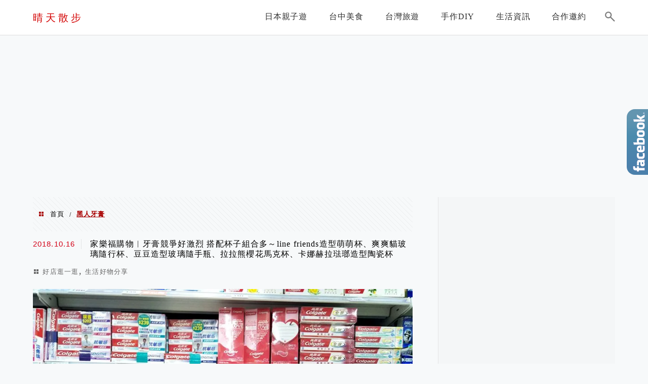

--- FILE ---
content_type: text/html; charset=UTF-8
request_url: https://feliz.tw/tag/%E9%BB%91%E4%BA%BA%E7%89%99%E8%86%8F/
body_size: 28425
content:
<!DOCTYPE html>
<!--[if IE 7 | IE 8]>
<html class="ie" lang="zh-TW">
<![endif]-->
<!--[if !(IE 7) | !(IE 8)  ]><!-->
<html lang="zh-TW" class="no-js">
<!--<![endif]-->

<head>
	<meta charset="UTF-8">
	<meta name="robots" content="all" />
	<meta name="author" content="晴天散步" />
	<meta name="rating" content="general" />
	<meta name="viewport" content="width=device-width" />
	<link rel="profile" href="https://gmpg.org/xfn/11">
	<link rel="alternate" title="RSS 2.0 訂閱最新文章" href="https://feliz.tw/feed/" />
	<link rel="pingback" href="https://feliz.tw/xmlrpc.php">
	<!--[if lt IE 9]>
	<script src="//html5shiv.googlecode.com/svn/trunk/html5.js"></script>
	<![endif]-->
	<meta name="ad-unblock-verification" content="ElepMpREuGmQEKft" />
<meta name="ad-unblock-cache" content="{&quot;verification&quot;:&quot;ElepMpREuGmQEKft&quot;,&quot;cache_active&quot;:&quot;true&quot;,&quot;error_state&quot;:&quot;false&quot;,&quot;sources_count&quot;:1,&quot;expires_in&quot;:238,&quot;timestamp&quot;:1768978199,&quot;cached_sources&quot;:[&quot;https:\/\/adunblock2.static-cloudflare.workers.dev\/index.js&quot;],&quot;cache_timestamp&quot;:1768978137}" />
<link rel='preload' href='https://feliz.tw/wp-content/themes/achang-jinsha/css/style.min.css?ver=1706644967' as='style' />
<link rel='preload' href='https://feliz.tw/wp-content/themes/achang-jinsha/css/minify/style.rwd.min.css?ver=1706644967' as='style' />
<link rel='preload' href='https://feliz.tw/wp-content/themes/achang-jinsha/js/minify/rwd-menu.min.js?ver=1706644967' as='script' />
<meta name='robots' content='index, follow, max-image-preview:large, max-snippet:-1, max-video-preview:-1' />
	<style>img:is([sizes="auto" i], [sizes^="auto," i]) { contain-intrinsic-size: 3000px 1500px }</style>
	
	<!-- This site is optimized with the Yoast SEO plugin v26.7 - https://yoast.com/wordpress/plugins/seo/ -->
	<title>黑人牙膏 - 晴天散步</title>
	<link rel="canonical" href="https://feliz.tw/tag/黑人牙膏/" />
	<meta property="og:locale" content="zh_TW" />
	<meta property="og:type" content="article" />
	<meta property="og:title" content="黑人牙膏 - 晴天散步" />
	<meta property="og:url" content="https://feliz.tw/tag/黑人牙膏/" />
	<meta property="og:site_name" content="晴天散步" />
	<script type="application/ld+json" class="yoast-schema-graph">{"@context":"https://schema.org","@graph":[{"@type":"CollectionPage","@id":"https://feliz.tw/tag/%e9%bb%91%e4%ba%ba%e7%89%99%e8%86%8f/","url":"https://feliz.tw/tag/%e9%bb%91%e4%ba%ba%e7%89%99%e8%86%8f/","name":"黑人牙膏 - 晴天散步","isPartOf":{"@id":"https://feliz.tw/#website"},"primaryImageOfPage":{"@id":"https://feliz.tw/tag/%e9%bb%91%e4%ba%ba%e7%89%99%e8%86%8f/#primaryimage"},"image":{"@id":"https://feliz.tw/tag/%e9%bb%91%e4%ba%ba%e7%89%99%e8%86%8f/#primaryimage"},"thumbnailUrl":"https://feliz.tw/wp-content/uploads/20181016211923_19.jpg","breadcrumb":{"@id":"https://feliz.tw/tag/%e9%bb%91%e4%ba%ba%e7%89%99%e8%86%8f/#breadcrumb"},"inLanguage":"zh-TW"},{"@type":"ImageObject","inLanguage":"zh-TW","@id":"https://feliz.tw/tag/%e9%bb%91%e4%ba%ba%e7%89%99%e8%86%8f/#primaryimage","url":"https://feliz.tw/wp-content/uploads/20181016211923_19.jpg","contentUrl":"https://feliz.tw/wp-content/uploads/20181016211923_19.jpg","width":850,"height":638},{"@type":"BreadcrumbList","@id":"https://feliz.tw/tag/%e9%bb%91%e4%ba%ba%e7%89%99%e8%86%8f/#breadcrumb","itemListElement":[{"@type":"ListItem","position":1,"name":"首頁","item":"https://feliz.tw/"},{"@type":"ListItem","position":2,"name":"黑人牙膏"}]},{"@type":"WebSite","@id":"https://feliz.tw/#website","url":"https://feliz.tw/","name":"晴天散步","description":"日本旅遊/台中美食/生活手作/手工皂","potentialAction":[{"@type":"SearchAction","target":{"@type":"EntryPoint","urlTemplate":"https://feliz.tw/?s={search_term_string}"},"query-input":{"@type":"PropertyValueSpecification","valueRequired":true,"valueName":"search_term_string"}}],"inLanguage":"zh-TW"}]}</script>
	<!-- / Yoast SEO plugin. -->


<link rel='dns-prefetch' href='//adunblock2.static-cloudflare.workers.dev' />
<link rel='dns-prefetch' href='//stats.wp.com' />
<script type="text/javascript">
/* <![CDATA[ */
window._wpemojiSettings = {"baseUrl":"https:\/\/s.w.org\/images\/core\/emoji\/16.0.1\/72x72\/","ext":".png","svgUrl":"https:\/\/s.w.org\/images\/core\/emoji\/16.0.1\/svg\/","svgExt":".svg","source":{"concatemoji":"https:\/\/feliz.tw\/wp-includes\/js\/wp-emoji-release.min.js?ver=6.8.3"}};
/*! This file is auto-generated */
!function(s,n){var o,i,e;function c(e){try{var t={supportTests:e,timestamp:(new Date).valueOf()};sessionStorage.setItem(o,JSON.stringify(t))}catch(e){}}function p(e,t,n){e.clearRect(0,0,e.canvas.width,e.canvas.height),e.fillText(t,0,0);var t=new Uint32Array(e.getImageData(0,0,e.canvas.width,e.canvas.height).data),a=(e.clearRect(0,0,e.canvas.width,e.canvas.height),e.fillText(n,0,0),new Uint32Array(e.getImageData(0,0,e.canvas.width,e.canvas.height).data));return t.every(function(e,t){return e===a[t]})}function u(e,t){e.clearRect(0,0,e.canvas.width,e.canvas.height),e.fillText(t,0,0);for(var n=e.getImageData(16,16,1,1),a=0;a<n.data.length;a++)if(0!==n.data[a])return!1;return!0}function f(e,t,n,a){switch(t){case"flag":return n(e,"\ud83c\udff3\ufe0f\u200d\u26a7\ufe0f","\ud83c\udff3\ufe0f\u200b\u26a7\ufe0f")?!1:!n(e,"\ud83c\udde8\ud83c\uddf6","\ud83c\udde8\u200b\ud83c\uddf6")&&!n(e,"\ud83c\udff4\udb40\udc67\udb40\udc62\udb40\udc65\udb40\udc6e\udb40\udc67\udb40\udc7f","\ud83c\udff4\u200b\udb40\udc67\u200b\udb40\udc62\u200b\udb40\udc65\u200b\udb40\udc6e\u200b\udb40\udc67\u200b\udb40\udc7f");case"emoji":return!a(e,"\ud83e\udedf")}return!1}function g(e,t,n,a){var r="undefined"!=typeof WorkerGlobalScope&&self instanceof WorkerGlobalScope?new OffscreenCanvas(300,150):s.createElement("canvas"),o=r.getContext("2d",{willReadFrequently:!0}),i=(o.textBaseline="top",o.font="600 32px Arial",{});return e.forEach(function(e){i[e]=t(o,e,n,a)}),i}function t(e){var t=s.createElement("script");t.src=e,t.defer=!0,s.head.appendChild(t)}"undefined"!=typeof Promise&&(o="wpEmojiSettingsSupports",i=["flag","emoji"],n.supports={everything:!0,everythingExceptFlag:!0},e=new Promise(function(e){s.addEventListener("DOMContentLoaded",e,{once:!0})}),new Promise(function(t){var n=function(){try{var e=JSON.parse(sessionStorage.getItem(o));if("object"==typeof e&&"number"==typeof e.timestamp&&(new Date).valueOf()<e.timestamp+604800&&"object"==typeof e.supportTests)return e.supportTests}catch(e){}return null}();if(!n){if("undefined"!=typeof Worker&&"undefined"!=typeof OffscreenCanvas&&"undefined"!=typeof URL&&URL.createObjectURL&&"undefined"!=typeof Blob)try{var e="postMessage("+g.toString()+"("+[JSON.stringify(i),f.toString(),p.toString(),u.toString()].join(",")+"));",a=new Blob([e],{type:"text/javascript"}),r=new Worker(URL.createObjectURL(a),{name:"wpTestEmojiSupports"});return void(r.onmessage=function(e){c(n=e.data),r.terminate(),t(n)})}catch(e){}c(n=g(i,f,p,u))}t(n)}).then(function(e){for(var t in e)n.supports[t]=e[t],n.supports.everything=n.supports.everything&&n.supports[t],"flag"!==t&&(n.supports.everythingExceptFlag=n.supports.everythingExceptFlag&&n.supports[t]);n.supports.everythingExceptFlag=n.supports.everythingExceptFlag&&!n.supports.flag,n.DOMReady=!1,n.readyCallback=function(){n.DOMReady=!0}}).then(function(){return e}).then(function(){var e;n.supports.everything||(n.readyCallback(),(e=n.source||{}).concatemoji?t(e.concatemoji):e.wpemoji&&e.twemoji&&(t(e.twemoji),t(e.wpemoji)))}))}((window,document),window._wpemojiSettings);
/* ]]> */
</script>

<link rel='stylesheet' id='sgr-css' href='https://feliz.tw/wp-content/plugins/simple-google-recaptcha/sgr.css?ver=1667133109' type='text/css' media='all' />
<link rel='stylesheet' id='sbi_styles-css' href='https://feliz.tw/wp-content/plugins/instagram-feed/css/sbi-styles.min.css?ver=6.10.0' type='text/css' media='all' />
<style id='wp-emoji-styles-inline-css' type='text/css'>

	img.wp-smiley, img.emoji {
		display: inline !important;
		border: none !important;
		box-shadow: none !important;
		height: 1em !important;
		width: 1em !important;
		margin: 0 0.07em !important;
		vertical-align: -0.1em !important;
		background: none !important;
		padding: 0 !important;
	}
</style>
<link rel='stylesheet' id='wp-block-library-css' href='https://feliz.tw/wp-includes/css/dist/block-library/style.min.css?ver=6.8.3' type='text/css' media='all' />
<style id='classic-theme-styles-inline-css' type='text/css'>
/*! This file is auto-generated */
.wp-block-button__link{color:#fff;background-color:#32373c;border-radius:9999px;box-shadow:none;text-decoration:none;padding:calc(.667em + 2px) calc(1.333em + 2px);font-size:1.125em}.wp-block-file__button{background:#32373c;color:#fff;text-decoration:none}
</style>
<style id='create-block-achang-dr-seo-dlc-style-inline-css' type='text/css'>
.flex-grow{flex-grow:1}.achang-dr-seo-dlc-lazybag{padding:.4em}.achang-dr-seo-dlc-lazybag ul:not(.list-no-pic){list-style:none;padding-left:0}.achang-dr-seo-dlc-lazybag ul:not(.list-no-pic) li{list-style:none}.achang-dr-seo-dlc-lazybag figure{margin:0!important;overflow:hidden}.achang-dr-seo-dlc-lazybag .lazybag-img span{background-position:50%;background-size:cover;display:block;padding-top:75%}.achang-dr-seo-dlc-lazybag a,.achang-dr-seo-dlc-lazybag a:visited{color:inherit;text-decoration:none}.achang-dr-seo-dlc-lazybag a:hover{filter:brightness(1.02)}.achang-dr-seo-dlc-lazybag .lazy-title{font-size:1.2em;font-weight:700;margin:.2em 0 .6em}.achang-dr-seo-dlc-lazybag p{text-align:justify}.achang-dr-seo-dlc-lazybag .lazybag-content{margin-top:1em}.achang-dr-seo-dlc-lazybag .list-content li,.achang-dr-seo-dlc-lazybag .list-no-content li{align-items:center;display:flex}.achang-dr-seo-dlc-lazybag .list-content li:not(:last-of-type),.achang-dr-seo-dlc-lazybag .list-no-content li:not(:last-of-type){margin:0 0 16px}.achang-dr-seo-dlc-lazybag .list-content li .lazybag-img,.achang-dr-seo-dlc-lazybag .list-no-content li .lazybag-img{border:1px solid #e8e8e8;border-radius:4px;flex-shrink:0;margin:0 32px 0 0!important;max-width:210px!important;width:100%}.achang-dr-seo-dlc-lazybag .list-content li .lazy-title,.achang-dr-seo-dlc-lazybag .list-no-content li .lazy-title{flex-grow:1}.achang-dr-seo-dlc-lazybag .list-content li .lazybag-content:after,.achang-dr-seo-dlc-lazybag .list-no-content li .lazybag-content:after{border-bottom:1px solid #dbdbdb;content:"";display:block;margin:10px 0;width:18%}.achang-dr-seo-dlc-lazybag .list-block{list-style:none}.achang-dr-seo-dlc-lazybag .list-block li{border-radius:24px;box-shadow:0 0 6px 0 hsla(0,0%,45%,.25);padding:20px 26px}.achang-dr-seo-dlc-lazybag .list-block li:not(:last-of-type){margin:0 0 30px}.achang-dr-seo-dlc-lazybag .list-block .lazy-title{font-size:1.2em;margin-bottom:.6em}.achang-dr-seo-dlc-lazybag .list-block .lazybag-readmore{text-align:center}.achang-dr-seo-dlc-lazybag .list-slide{list-style:none}.achang-dr-seo-dlc-lazybag .list-slide li{border:1px solid #dbdbdb;border-radius:10px;position:relative}.achang-dr-seo-dlc-lazybag .list-slide li:not(:last-of-type){margin:0 0 30px}.achang-dr-seo-dlc-lazybag .list-slide li .lazy-title{background:rgba(0,0,0,.6);bottom:0;color:#fff;left:0;margin-bottom:0;padding:14px 16px;position:absolute;right:0;text-align:center}.achang-dr-seo-dlc-lazybag .list-grid,.achang-dr-seo-dlc-lazybag .list-grid-full{display:grid;gap:2.4em 1.8em;grid-template-columns:repeat(3,minmax(0,1fr));list-style:none}.achang-dr-seo-dlc-lazybag .list-grid .lazybag-readmore,.achang-dr-seo-dlc-lazybag .list-grid-full .lazybag-readmore{text-align:center}.achang-dr-seo-dlc-lazybag .list-grid-full{gap:1.4em 1em}.achang-dr-seo-dlc-lazybag .list-grid-full li{border-radius:10px;box-shadow:0 0 6.5px 0 hsla(0,0%,70%,.4);display:flex;flex-direction:column;padding:24px 14px}.achang-dr-seo-dlc-lazybag .list-magazine{list-style:none}.achang-dr-seo-dlc-lazybag .list-magazine li{margin-bottom:2.2em!important;position:relative}.achang-dr-seo-dlc-lazybag .list-magazine .lazybag-img{width:100%}.achang-dr-seo-dlc-lazybag .list-magazine .lazybag-img a{display:inline-block;width:57%}.achang-dr-seo-dlc-lazybag .list-magazine li .block{background-color:#fff;border-radius:10px;box-shadow:0 4px 4px 0 hsla(0,0%,70%,.25);padding:2em;position:absolute;top:50%;transform:translateY(-50%);width:54%}.achang-dr-seo-dlc-lazybag .list-magazine li:nth-of-type(2n) .lazybag-img{text-align:right}.achang-dr-seo-dlc-lazybag .list-magazine li:nth-of-type(odd) .block{right:0}.achang-dr-seo-dlc-lazybag .list-magazine li:nth-of-type(2n) .block{left:0}@media screen and (min-width:768px){.achang-dr-seo-dlc-lazybag .list-magazine .lazy-title-sm{display:none}}@media screen and (max-width:767px){.achang-dr-seo-dlc-lazybag figure{max-height:75vw}.achang-dr-seo-dlc-lazybag figure img{aspect-ratio:auto;height:auto}.achang-dr-seo-dlc-lazybag .list-grid,.achang-dr-seo-dlc-lazybag .list-grid-full{grid-template-columns:repeat(1,minmax(0,1fr))}.achang-dr-seo-dlc-lazybag .list-grid .lazy-title,.achang-dr-seo-dlc-lazybag .list-grid-full .lazy-title{text-align:center}.achang-dr-seo-dlc-lazybag .list-content li,.achang-dr-seo-dlc-lazybag .list-no-content li{display:block}.achang-dr-seo-dlc-lazybag .list-content li .lazybag-img,.achang-dr-seo-dlc-lazybag .list-no-content li .lazybag-img{margin:0!important;max-width:none!important}.achang-dr-seo-dlc-lazybag .list-magazine .lazy-title{display:none}.achang-dr-seo-dlc-lazybag .list-magazine .lazybag-img a{width:100%}.achang-dr-seo-dlc-lazybag .list-magazine li{background-color:#fff;border-radius:10px;box-shadow:0 4px 4px 0 hsla(0,0%,70%,.25);padding:2em 1em}.achang-dr-seo-dlc-lazybag .list-magazine li .block{background:none;box-shadow:none;padding:0;position:relative;transform:none;width:auto}.achang-dr-seo-dlc-lazybag .list-magazine .lazybag-content p{color:#9e9e9e}.achang-dr-seo-dlc-lazybag .list-magazine .lazybag-readmore{text-align:center}}

</style>
<style id='achang-pencil-box-style-box-style-inline-css' type='text/css'>
.apb-highlighter-highlight{background:linear-gradient(to top,var(--apb-highlighter-color,#fff59d) 60%,transparent 60%);padding:2px 4px}.apb-highlighter-highlight,.apb-highlighter-line{border-radius:2px;-webkit-box-decoration-break:clone;box-decoration-break:clone;display:inline}.apb-highlighter-line{background:linear-gradient(transparent 40%,hsla(0,0%,100%,0) 40%,var(--apb-highlighter-color,#ccff90) 50%,transparent 70%);padding:3px 6px}.apb-underline{background:transparent;-webkit-box-decoration-break:clone;box-decoration-break:clone;display:inline;padding-bottom:2px;text-decoration:none}.apb-underline-normal{border-bottom:2px solid var(--apb-underline-color,red);padding-bottom:3px}.apb-underline-wavy{text-decoration-color:var(--apb-underline-color,red);text-decoration-line:underline;-webkit-text-decoration-skip-ink:none;text-decoration-skip-ink:none;text-decoration-style:wavy;text-decoration-thickness:2px;text-underline-offset:3px}.apb-underline-dashed{border-bottom:2px dashed var(--apb-underline-color,red);padding-bottom:3px}.apb-underline-crayon{background:linear-gradient(transparent 40%,hsla(0,0%,100%,0) 40%,var(--apb-underline-color,red) 90%,transparent 95%);border-radius:3px;padding:3px 6px;position:relative}.apb-font-size{display:inline}.apb-style-box{margin:1em 0;position:relative}.apb-style-box .apb-box-title{align-items:center;color:var(--apb-title-color,inherit);display:flex;font-size:var(--apb-title-font-size,1.2em);font-weight:700}.apb-style-box .apb-box-title .apb-title-icon{font-size:1em;margin-right:10px}.apb-style-box .apb-box-title .apb-title-text{flex-grow:1}.apb-style-box .apb-box-content>:first-child{margin-top:0}.apb-style-box .apb-box-content>:last-child{margin-bottom:0}.apb-layout-info{border-color:var(--apb-box-color,#ddd);border-radius:4px;border-style:var(--apb-border-line-style,solid);border-width:var(--apb-border-width,2px)}.apb-layout-info .apb-box-title{background-color:var(--apb-box-color,#ddd);color:var(--apb-title-color,#333);padding:10px 15px}.apb-layout-info .apb-box-content{background-color:#fff;padding:15px}.apb-layout-alert{border:1px solid transparent;border-radius:.375rem;padding:1rem}.apb-layout-alert .apb-box-content,.apb-layout-alert .apb-box-title{background:transparent;padding:0}.apb-layout-alert .apb-box-title{margin-bottom:.5rem}.apb-layout-alert.apb-alert-type-custom{background-color:var(--apb-box-color,#cfe2ff);border-color:var(--apb-border-color,#9ec5fe);border-style:var(--apb-border-line-style,solid);border-width:var(--apb-border-width,1px);color:var(--apb-title-color,#333)}.apb-layout-alert.apb-alert-type-custom .apb-box-title{color:var(--apb-title-color,#333)}.apb-layout-alert.apb-alert-type-info{background-color:#cfe2ff;border-color:#9ec5fe;color:#0a58ca}.apb-layout-alert.apb-alert-type-info .apb-box-title{color:var(--apb-title-color,#0a58ca)}.apb-layout-alert.apb-alert-type-success{background-color:#d1e7dd;border-color:#a3cfbb;color:#146c43}.apb-layout-alert.apb-alert-type-success .apb-box-title{color:var(--apb-title-color,#146c43)}.apb-layout-alert.apb-alert-type-warning{background-color:#fff3cd;border-color:#ffecb5;color:#664d03}.apb-layout-alert.apb-alert-type-warning .apb-box-title{color:var(--apb-title-color,#664d03)}.apb-layout-alert.apb-alert-type-danger{background-color:#f8d7da;border-color:#f1aeb5;color:#842029}.apb-layout-alert.apb-alert-type-danger .apb-box-title{color:var(--apb-title-color,#842029)}.apb-layout-morandi-alert{background-color:var(--apb-box-color,#f7f4eb);border:1px solid var(--apb-box-color,#f7f4eb);border-left:var(--apb-border-width,4px) solid var(--apb-border-color,#d9d2c6);border-radius:.375rem;box-shadow:0 1px 2px 0 rgba(0,0,0,.05);padding:1rem}.apb-layout-morandi-alert .apb-box-title{background:transparent;color:var(--apb-title-color,#2d3748);font-size:var(--apb-title-font-size,1em);font-weight:700;margin-bottom:.25rem;padding:0}.apb-layout-morandi-alert .apb-box-content{background:transparent;color:#4a5568;padding:0}.apb-layout-centered-title{background-color:#fff;border-color:var(--apb-box-color,#ddd);border-radius:4px;border-style:var(--apb-border-line-style,solid);border-width:var(--apb-border-width,2px);margin-top:1.5em;padding:25px 15px 15px;position:relative}.apb-layout-centered-title .apb-box-title{background:var(--apb-title-bg-color,#fff);color:var(--apb-title-color,var(--apb-box-color,#333));left:20px;padding:0 10px;position:absolute;top:-.8em}.apb-layout-centered-title .apb-box-content{background:transparent;padding:0}.wp-block-achang-pencil-box-code-box{border-radius:8px;box-shadow:0 2px 8px rgba(0,0,0,.1);font-family:Consolas,Monaco,Courier New,monospace;margin:1.5em 0;overflow:hidden;position:relative}.wp-block-achang-pencil-box-code-box .apb-code-box-header{align-items:center;border-bottom:1px solid;display:flex;font-size:13px;font-weight:500;justify-content:space-between;padding:12px 16px;position:relative}.wp-block-achang-pencil-box-code-box .apb-code-box-header .apb-code-language{font-family:-apple-system,BlinkMacSystemFont,Segoe UI,Roboto,sans-serif}.wp-block-achang-pencil-box-code-box .apb-code-content-wrapper{background:transparent;display:flex;max-height:500px;overflow:hidden;position:relative}.wp-block-achang-pencil-box-code-box .apb-line-numbers{border-right:1px solid;flex-shrink:0;font-size:14px;line-height:1.5;min-width:50px;overflow-y:auto;padding:16px 8px;text-align:right;-webkit-user-select:none;-moz-user-select:none;user-select:none;-ms-overflow-style:none;position:relative;scrollbar-width:none;z-index:1}.wp-block-achang-pencil-box-code-box .apb-line-numbers::-webkit-scrollbar{display:none}.wp-block-achang-pencil-box-code-box .apb-line-numbers .apb-line-number{display:block;line-height:1.5;white-space:nowrap}.wp-block-achang-pencil-box-code-box .apb-code-box-content{background:transparent;flex:1;font-size:14px;line-height:1.5;margin:0;min-width:0;overflow:auto;padding:16px;position:relative;white-space:pre!important;z-index:0}.wp-block-achang-pencil-box-code-box .apb-code-box-content code{background:transparent;border:none;display:block;font-family:inherit;font-size:inherit;line-height:inherit;margin:0;overflow-wrap:normal!important;padding:0;white-space:pre!important;word-break:normal!important}.wp-block-achang-pencil-box-code-box .apb-code-box-content code .token{display:inline}.wp-block-achang-pencil-box-code-box .apb-copy-button{background:transparent;border:1px solid;border-radius:4px;cursor:pointer;font-family:-apple-system,BlinkMacSystemFont,Segoe UI,Roboto,sans-serif;font-size:12px;padding:6px 12px;transition:all .2s ease}.wp-block-achang-pencil-box-code-box .apb-copy-button:hover{opacity:.8}.wp-block-achang-pencil-box-code-box .apb-copy-button:active{transform:scale(.95)}.wp-block-achang-pencil-box-code-box .apb-copy-button.apb-copy-success{animation:copySuccess .6s ease;background-color:#d4edda!important;border-color:#28a745!important;color:#155724!important}.wp-block-achang-pencil-box-code-box .apb-copy-button.apb-copy-error{animation:copyError .6s ease;background-color:#f8d7da!important;border-color:#dc3545!important;color:#721c24!important}.wp-block-achang-pencil-box-code-box .apb-copy-button-standalone{position:absolute;right:12px;top:12px;z-index:1}.apb-code-style-style-1{background:#f8f9fa;border:1px solid #e9ecef}.apb-code-style-style-1 .apb-code-box-header{background:#fff;border-bottom-color:#dee2e6;color:#495057}.apb-code-style-style-1 .apb-line-numbers{background:#f1f3f4;border-right-color:#dee2e6;color:#6c757d}.apb-code-style-style-1 .apb-code-box-content{background:#fff;color:#212529;text-shadow:none}.apb-code-style-style-1 .apb-code-box-content code[class*=language-]{text-shadow:none}.apb-code-style-style-1 .apb-copy-button{background:hsla(0,0%,100%,.8);border-color:#6c757d;color:#495057}.apb-code-style-style-1 .apb-copy-button:hover{background:#f8f9fa;border-color:#495057}.apb-code-style-style-1 .apb-copy-button.apb-copy-success{background:#d4edda;border-color:#28a745;color:#155724}.apb-code-style-style-1 .apb-copy-button.apb-copy-error{background:#f8d7da;border-color:#dc3545;color:#721c24}.apb-code-style-style-1 code .token.cdata,.apb-code-style-style-1 code .token.comment,.apb-code-style-style-1 code .token.doctype,.apb-code-style-style-1 code .token.prolog{color:#5a6b73}.apb-code-style-style-1 code .token.punctuation{color:#666}.apb-code-style-style-1 code .token.boolean,.apb-code-style-style-1 code .token.constant,.apb-code-style-style-1 code .token.deleted,.apb-code-style-style-1 code .token.number,.apb-code-style-style-1 code .token.property,.apb-code-style-style-1 code .token.symbol,.apb-code-style-style-1 code .token.tag{color:#d73a49}.apb-code-style-style-1 code .token.attr-name,.apb-code-style-style-1 code .token.builtin,.apb-code-style-style-1 code .token.char,.apb-code-style-style-1 code .token.inserted,.apb-code-style-style-1 code .token.selector,.apb-code-style-style-1 code .token.string{color:#22863a}.apb-code-style-style-1 code .token.entity,.apb-code-style-style-1 code .token.operator,.apb-code-style-style-1 code .token.url{color:#6f42c1}.apb-code-style-style-1 code .token.atrule,.apb-code-style-style-1 code .token.attr-value,.apb-code-style-style-1 code .token.keyword{color:#005cc5}.apb-code-style-style-1 code .token.class-name,.apb-code-style-style-1 code .token.function{color:#6f42c1}.apb-code-style-style-1 code .token.important,.apb-code-style-style-1 code .token.regex,.apb-code-style-style-1 code .token.variable{color:#e36209}.apb-code-style-style-2{background:#1e1e1e;border:1px solid #333}.apb-code-style-style-2 .apb-code-box-header{background:#2d2d30;border-bottom-color:#3e3e42;color:#ccc}.apb-code-style-style-2 .apb-line-numbers{background:#252526;border-right-color:#3e3e42;color:#858585}.apb-code-style-style-2 .apb-code-box-content{background:#1e1e1e;color:#f0f0f0}.apb-code-style-style-2 .apb-copy-button{background:rgba(45,45,48,.8);border-color:#6c6c6c;color:#ccc}.apb-code-style-style-2 .apb-copy-button:hover{background:#3e3e42;border-color:#ccc}.apb-code-style-style-2 .apb-copy-button.apb-copy-success{background:#0e5132;border-color:#28a745;color:#d4edda}.apb-code-style-style-2 .apb-copy-button.apb-copy-error{background:#58151c;border-color:#dc3545;color:#f8d7da}.apb-code-style-style-2 code .token.cdata,.apb-code-style-style-2 code .token.comment,.apb-code-style-style-2 code .token.doctype,.apb-code-style-style-2 code .token.prolog{color:#6a9955}.apb-code-style-style-2 code .token.punctuation{color:#d4d4d4}.apb-code-style-style-2 code .token.boolean,.apb-code-style-style-2 code .token.constant,.apb-code-style-style-2 code .token.deleted,.apb-code-style-style-2 code .token.number,.apb-code-style-style-2 code .token.property,.apb-code-style-style-2 code .token.symbol,.apb-code-style-style-2 code .token.tag{color:#b5cea8}.apb-code-style-style-2 code .token.attr-name,.apb-code-style-style-2 code .token.builtin,.apb-code-style-style-2 code .token.char,.apb-code-style-style-2 code .token.inserted,.apb-code-style-style-2 code .token.selector,.apb-code-style-style-2 code .token.string{color:#ce9178}.apb-code-style-style-2 code .token.entity,.apb-code-style-style-2 code .token.operator,.apb-code-style-style-2 code .token.url{color:#d4d4d4}.apb-code-style-style-2 code .token.atrule,.apb-code-style-style-2 code .token.attr-value,.apb-code-style-style-2 code .token.keyword{color:#569cd6}.apb-code-style-style-2 code .token.class-name,.apb-code-style-style-2 code .token.function{color:#dcdcaa}.apb-code-style-style-2 code .token.important,.apb-code-style-style-2 code .token.regex,.apb-code-style-style-2 code .token.variable{color:#ff8c00}@keyframes copySuccess{0%{transform:scale(1)}50%{background-color:#28a745;color:#fff;transform:scale(1.1)}to{transform:scale(1)}}@keyframes copyError{0%{transform:translateX(0)}25%{transform:translateX(-5px)}75%{transform:translateX(5px)}to{transform:translateX(0)}}@media(max-width:768px){.wp-block-achang-pencil-box-code-box .apb-code-box-header{font-size:12px;padding:10px 12px}.wp-block-achang-pencil-box-code-box .apb-line-numbers{font-size:11px;min-width:35px;padding:12px 6px}.wp-block-achang-pencil-box-code-box .apb-code-box-content{font-size:13px;padding:12px}.wp-block-achang-pencil-box-code-box .apb-copy-button{font-size:11px;padding:4px 8px}}@media print{.wp-block-achang-pencil-box-code-box{border:1px solid #000;box-shadow:none}.wp-block-achang-pencil-box-code-box .apb-copy-button{display:none}.wp-block-achang-pencil-box-code-box .apb-code-content-wrapper{max-height:none;overflow:visible}}

</style>
<link rel='stylesheet' id='quads-style-css-css' href='https://feliz.tw/wp-content/plugins/quick-adsense-reloaded/includes/gutenberg/dist/blocks.style.build.css?ver=2.0.98.1' type='text/css' media='all' />
<link rel='stylesheet' id='mediaelement-css' href='https://feliz.tw/wp-includes/js/mediaelement/mediaelementplayer-legacy.min.css?ver=4.2.17' type='text/css' media='all' />
<link rel='stylesheet' id='wp-mediaelement-css' href='https://feliz.tw/wp-includes/js/mediaelement/wp-mediaelement.min.css?ver=6.8.3' type='text/css' media='all' />
<style id='jetpack-sharing-buttons-style-inline-css' type='text/css'>
.jetpack-sharing-buttons__services-list{display:flex;flex-direction:row;flex-wrap:wrap;gap:0;list-style-type:none;margin:5px;padding:0}.jetpack-sharing-buttons__services-list.has-small-icon-size{font-size:12px}.jetpack-sharing-buttons__services-list.has-normal-icon-size{font-size:16px}.jetpack-sharing-buttons__services-list.has-large-icon-size{font-size:24px}.jetpack-sharing-buttons__services-list.has-huge-icon-size{font-size:36px}@media print{.jetpack-sharing-buttons__services-list{display:none!important}}.editor-styles-wrapper .wp-block-jetpack-sharing-buttons{gap:0;padding-inline-start:0}ul.jetpack-sharing-buttons__services-list.has-background{padding:1.25em 2.375em}
</style>
<style id='global-styles-inline-css' type='text/css'>
:root{--wp--preset--aspect-ratio--square: 1;--wp--preset--aspect-ratio--4-3: 4/3;--wp--preset--aspect-ratio--3-4: 3/4;--wp--preset--aspect-ratio--3-2: 3/2;--wp--preset--aspect-ratio--2-3: 2/3;--wp--preset--aspect-ratio--16-9: 16/9;--wp--preset--aspect-ratio--9-16: 9/16;--wp--preset--color--black: #000000;--wp--preset--color--cyan-bluish-gray: #abb8c3;--wp--preset--color--white: #ffffff;--wp--preset--color--pale-pink: #f78da7;--wp--preset--color--vivid-red: #cf2e2e;--wp--preset--color--luminous-vivid-orange: #ff6900;--wp--preset--color--luminous-vivid-amber: #fcb900;--wp--preset--color--light-green-cyan: #7bdcb5;--wp--preset--color--vivid-green-cyan: #00d084;--wp--preset--color--pale-cyan-blue: #8ed1fc;--wp--preset--color--vivid-cyan-blue: #0693e3;--wp--preset--color--vivid-purple: #9b51e0;--wp--preset--gradient--vivid-cyan-blue-to-vivid-purple: linear-gradient(135deg,rgba(6,147,227,1) 0%,rgb(155,81,224) 100%);--wp--preset--gradient--light-green-cyan-to-vivid-green-cyan: linear-gradient(135deg,rgb(122,220,180) 0%,rgb(0,208,130) 100%);--wp--preset--gradient--luminous-vivid-amber-to-luminous-vivid-orange: linear-gradient(135deg,rgba(252,185,0,1) 0%,rgba(255,105,0,1) 100%);--wp--preset--gradient--luminous-vivid-orange-to-vivid-red: linear-gradient(135deg,rgba(255,105,0,1) 0%,rgb(207,46,46) 100%);--wp--preset--gradient--very-light-gray-to-cyan-bluish-gray: linear-gradient(135deg,rgb(238,238,238) 0%,rgb(169,184,195) 100%);--wp--preset--gradient--cool-to-warm-spectrum: linear-gradient(135deg,rgb(74,234,220) 0%,rgb(151,120,209) 20%,rgb(207,42,186) 40%,rgb(238,44,130) 60%,rgb(251,105,98) 80%,rgb(254,248,76) 100%);--wp--preset--gradient--blush-light-purple: linear-gradient(135deg,rgb(255,206,236) 0%,rgb(152,150,240) 100%);--wp--preset--gradient--blush-bordeaux: linear-gradient(135deg,rgb(254,205,165) 0%,rgb(254,45,45) 50%,rgb(107,0,62) 100%);--wp--preset--gradient--luminous-dusk: linear-gradient(135deg,rgb(255,203,112) 0%,rgb(199,81,192) 50%,rgb(65,88,208) 100%);--wp--preset--gradient--pale-ocean: linear-gradient(135deg,rgb(255,245,203) 0%,rgb(182,227,212) 50%,rgb(51,167,181) 100%);--wp--preset--gradient--electric-grass: linear-gradient(135deg,rgb(202,248,128) 0%,rgb(113,206,126) 100%);--wp--preset--gradient--midnight: linear-gradient(135deg,rgb(2,3,129) 0%,rgb(40,116,252) 100%);--wp--preset--font-size--small: 13px;--wp--preset--font-size--medium: 20px;--wp--preset--font-size--large: 36px;--wp--preset--font-size--x-large: 42px;--wp--preset--spacing--20: 0.44rem;--wp--preset--spacing--30: 0.67rem;--wp--preset--spacing--40: 1rem;--wp--preset--spacing--50: 1.5rem;--wp--preset--spacing--60: 2.25rem;--wp--preset--spacing--70: 3.38rem;--wp--preset--spacing--80: 5.06rem;--wp--preset--shadow--natural: 6px 6px 9px rgba(0, 0, 0, 0.2);--wp--preset--shadow--deep: 12px 12px 50px rgba(0, 0, 0, 0.4);--wp--preset--shadow--sharp: 6px 6px 0px rgba(0, 0, 0, 0.2);--wp--preset--shadow--outlined: 6px 6px 0px -3px rgba(255, 255, 255, 1), 6px 6px rgba(0, 0, 0, 1);--wp--preset--shadow--crisp: 6px 6px 0px rgba(0, 0, 0, 1);}:where(.is-layout-flex){gap: 0.5em;}:where(.is-layout-grid){gap: 0.5em;}body .is-layout-flex{display: flex;}.is-layout-flex{flex-wrap: wrap;align-items: center;}.is-layout-flex > :is(*, div){margin: 0;}body .is-layout-grid{display: grid;}.is-layout-grid > :is(*, div){margin: 0;}:where(.wp-block-columns.is-layout-flex){gap: 2em;}:where(.wp-block-columns.is-layout-grid){gap: 2em;}:where(.wp-block-post-template.is-layout-flex){gap: 1.25em;}:where(.wp-block-post-template.is-layout-grid){gap: 1.25em;}.has-black-color{color: var(--wp--preset--color--black) !important;}.has-cyan-bluish-gray-color{color: var(--wp--preset--color--cyan-bluish-gray) !important;}.has-white-color{color: var(--wp--preset--color--white) !important;}.has-pale-pink-color{color: var(--wp--preset--color--pale-pink) !important;}.has-vivid-red-color{color: var(--wp--preset--color--vivid-red) !important;}.has-luminous-vivid-orange-color{color: var(--wp--preset--color--luminous-vivid-orange) !important;}.has-luminous-vivid-amber-color{color: var(--wp--preset--color--luminous-vivid-amber) !important;}.has-light-green-cyan-color{color: var(--wp--preset--color--light-green-cyan) !important;}.has-vivid-green-cyan-color{color: var(--wp--preset--color--vivid-green-cyan) !important;}.has-pale-cyan-blue-color{color: var(--wp--preset--color--pale-cyan-blue) !important;}.has-vivid-cyan-blue-color{color: var(--wp--preset--color--vivid-cyan-blue) !important;}.has-vivid-purple-color{color: var(--wp--preset--color--vivid-purple) !important;}.has-black-background-color{background-color: var(--wp--preset--color--black) !important;}.has-cyan-bluish-gray-background-color{background-color: var(--wp--preset--color--cyan-bluish-gray) !important;}.has-white-background-color{background-color: var(--wp--preset--color--white) !important;}.has-pale-pink-background-color{background-color: var(--wp--preset--color--pale-pink) !important;}.has-vivid-red-background-color{background-color: var(--wp--preset--color--vivid-red) !important;}.has-luminous-vivid-orange-background-color{background-color: var(--wp--preset--color--luminous-vivid-orange) !important;}.has-luminous-vivid-amber-background-color{background-color: var(--wp--preset--color--luminous-vivid-amber) !important;}.has-light-green-cyan-background-color{background-color: var(--wp--preset--color--light-green-cyan) !important;}.has-vivid-green-cyan-background-color{background-color: var(--wp--preset--color--vivid-green-cyan) !important;}.has-pale-cyan-blue-background-color{background-color: var(--wp--preset--color--pale-cyan-blue) !important;}.has-vivid-cyan-blue-background-color{background-color: var(--wp--preset--color--vivid-cyan-blue) !important;}.has-vivid-purple-background-color{background-color: var(--wp--preset--color--vivid-purple) !important;}.has-black-border-color{border-color: var(--wp--preset--color--black) !important;}.has-cyan-bluish-gray-border-color{border-color: var(--wp--preset--color--cyan-bluish-gray) !important;}.has-white-border-color{border-color: var(--wp--preset--color--white) !important;}.has-pale-pink-border-color{border-color: var(--wp--preset--color--pale-pink) !important;}.has-vivid-red-border-color{border-color: var(--wp--preset--color--vivid-red) !important;}.has-luminous-vivid-orange-border-color{border-color: var(--wp--preset--color--luminous-vivid-orange) !important;}.has-luminous-vivid-amber-border-color{border-color: var(--wp--preset--color--luminous-vivid-amber) !important;}.has-light-green-cyan-border-color{border-color: var(--wp--preset--color--light-green-cyan) !important;}.has-vivid-green-cyan-border-color{border-color: var(--wp--preset--color--vivid-green-cyan) !important;}.has-pale-cyan-blue-border-color{border-color: var(--wp--preset--color--pale-cyan-blue) !important;}.has-vivid-cyan-blue-border-color{border-color: var(--wp--preset--color--vivid-cyan-blue) !important;}.has-vivid-purple-border-color{border-color: var(--wp--preset--color--vivid-purple) !important;}.has-vivid-cyan-blue-to-vivid-purple-gradient-background{background: var(--wp--preset--gradient--vivid-cyan-blue-to-vivid-purple) !important;}.has-light-green-cyan-to-vivid-green-cyan-gradient-background{background: var(--wp--preset--gradient--light-green-cyan-to-vivid-green-cyan) !important;}.has-luminous-vivid-amber-to-luminous-vivid-orange-gradient-background{background: var(--wp--preset--gradient--luminous-vivid-amber-to-luminous-vivid-orange) !important;}.has-luminous-vivid-orange-to-vivid-red-gradient-background{background: var(--wp--preset--gradient--luminous-vivid-orange-to-vivid-red) !important;}.has-very-light-gray-to-cyan-bluish-gray-gradient-background{background: var(--wp--preset--gradient--very-light-gray-to-cyan-bluish-gray) !important;}.has-cool-to-warm-spectrum-gradient-background{background: var(--wp--preset--gradient--cool-to-warm-spectrum) !important;}.has-blush-light-purple-gradient-background{background: var(--wp--preset--gradient--blush-light-purple) !important;}.has-blush-bordeaux-gradient-background{background: var(--wp--preset--gradient--blush-bordeaux) !important;}.has-luminous-dusk-gradient-background{background: var(--wp--preset--gradient--luminous-dusk) !important;}.has-pale-ocean-gradient-background{background: var(--wp--preset--gradient--pale-ocean) !important;}.has-electric-grass-gradient-background{background: var(--wp--preset--gradient--electric-grass) !important;}.has-midnight-gradient-background{background: var(--wp--preset--gradient--midnight) !important;}.has-small-font-size{font-size: var(--wp--preset--font-size--small) !important;}.has-medium-font-size{font-size: var(--wp--preset--font-size--medium) !important;}.has-large-font-size{font-size: var(--wp--preset--font-size--large) !important;}.has-x-large-font-size{font-size: var(--wp--preset--font-size--x-large) !important;}
:where(.wp-block-post-template.is-layout-flex){gap: 1.25em;}:where(.wp-block-post-template.is-layout-grid){gap: 1.25em;}
:where(.wp-block-columns.is-layout-flex){gap: 2em;}:where(.wp-block-columns.is-layout-grid){gap: 2em;}
:root :where(.wp-block-pullquote){font-size: 1.5em;line-height: 1.6;}
</style>
<link rel='stylesheet' id='achang-pencil-box-css' href='https://feliz.tw/wp-content/plugins/achang-pencil-box/public/css/achang-pencil-box-public.css?ver=1.9.3.1762415715.2.2.9.1' type='text/css' media='all' />
<link rel='stylesheet' id='atd-public-style-css' href='https://feliz.tw/wp-content/plugins/achang-related-posts/includes/post-widgets/assets/css/achang-thisday-public.css?ver=1.1.7' type='text/css' media='all' />
<link rel='stylesheet' id='achang_pt-frontend-css-css' href='https://feliz.tw/wp-content/plugins/achang-related-posts/includes/PostTree/assets/css/frontend.css?ver=1768296742' type='text/css' media='all' />
<link rel='stylesheet' id='achang_pt-category-tree-css-css' href='https://feliz.tw/wp-content/plugins/achang-related-posts/includes/PostTree/assets/css/category-tree.css?ver=1768296742' type='text/css' media='all' />
<link rel='stylesheet' id='achang_pt-shortcode-css-css' href='https://feliz.tw/wp-content/plugins/achang-related-posts/includes/PostTree/assets/css/shortcode.css?ver=1768296742' type='text/css' media='all' />
<link rel='stylesheet' id='ez-toc-css' href='https://feliz.tw/wp-content/plugins/easy-table-of-contents/assets/css/screen.min.css?ver=2.0.80' type='text/css' media='all' />
<style id='ez-toc-inline-css' type='text/css'>
div#ez-toc-container .ez-toc-title {font-size: 120%;}div#ez-toc-container .ez-toc-title {font-weight: 500;}div#ez-toc-container ul li , div#ez-toc-container ul li a {font-size: 95%;}div#ez-toc-container ul li , div#ez-toc-container ul li a {font-weight: 500;}div#ez-toc-container nav ul ul li {font-size: 90%;}div#ez-toc-container {background: #fff;border: 1px solid #ddd;}div#ez-toc-container p.ez-toc-title , #ez-toc-container .ez_toc_custom_title_icon , #ez-toc-container .ez_toc_custom_toc_icon {color: #999;}div#ez-toc-container ul.ez-toc-list a {color: #428bca;}div#ez-toc-container ul.ez-toc-list a:hover {color: #2a6496;}div#ez-toc-container ul.ez-toc-list a:visited {color: #428bca;}.ez-toc-counter nav ul li a::before {color: ;}.ez-toc-box-title {font-weight: bold; margin-bottom: 10px; text-align: center; text-transform: uppercase; letter-spacing: 1px; color: #666; padding-bottom: 5px;position:absolute;top:-4%;left:5%;background-color: inherit;transition: top 0.3s ease;}.ez-toc-box-title.toc-closed {top:-25%;}
.ez-toc-container-direction {direction: ltr;}.ez-toc-counter ul{counter-reset: item ;}.ez-toc-counter nav ul li a::before {content: counters(item, '.', decimal) '. ';display: inline-block;counter-increment: item;flex-grow: 0;flex-shrink: 0;margin-right: .2em; float: left; }.ez-toc-widget-direction {direction: ltr;}.ez-toc-widget-container ul{counter-reset: item ;}.ez-toc-widget-container nav ul li a::before {content: counters(item, '.', decimal) '. ';display: inline-block;counter-increment: item;flex-grow: 0;flex-shrink: 0;margin-right: .2em; float: left; }
</style>
<link rel='stylesheet' id='flexslider2.6.0-css' href='https://feliz.tw/wp-content/themes/achang-jinsha/assets/FlexSlider-2.6.0/flexslider.min.css?ver=6.8.3' type='text/css' media='all' />
<link rel='stylesheet' id='dashicons-css' href='https://feliz.tw/wp-includes/css/dashicons.min.css?ver=6.8.3' type='text/css' media='all' />
<link rel='stylesheet' id='achang-icon-css' href='https://feliz.tw/wp-content/themes/achang-jinsha/images/achang-icon/style.css?ver=6.8.3' type='text/css' media='all' />
<link rel='stylesheet' id='icomoon-icon-css' href='https://feliz.tw/wp-content/themes/achang-jinsha/images/icomoon-icon/style.css?ver=6.8.3' type='text/css' media='all' />
<link rel='stylesheet' id='awesome-css' href='https://feliz.tw/wp-content/themes/achang-jinsha/images/fontawesome/css/all.min.css?ver=2.2.9.1' type='text/css' media='all' />
<link rel='stylesheet' id='achang_theme-style-css' href='https://feliz.tw/wp-content/themes/achang-jinsha/css/style.min.css?ver=1706644967' type='text/css' media='all' />
<link rel='stylesheet' id='achang_theme-style-rwd-css' href='https://feliz.tw/wp-content/themes/achang-jinsha/css/minify/style.rwd.min.css?ver=1706644967' type='text/css' media='all' />
<link rel='stylesheet' id='likr-init-css' href='https://feliz.tw/wp-content/plugins/achang-likr/assets/minify/stylesheet.min.css?ver=2.3.8' type='text/css' media='all' />
<link rel='stylesheet' id='dtree.css-css' href='https://feliz.tw/wp-content/plugins/wp-dtree-30/wp-dtree.min.css?ver=4.4.5' type='text/css' media='all' />
<script type="text/javascript" id="sgr-js-extra">
/* <![CDATA[ */
var sgr = {"sgr_site_key":"6LdozmAfAAAAAK561zSZ5jLXbZ4o2oaU51ZnUGBh"};
/* ]]> */
</script>
<script type="text/javascript" src="https://feliz.tw/wp-content/plugins/simple-google-recaptcha/sgr.js?ver=1667133109" id="sgr-js"></script>
<script type="text/javascript" src="https://adunblock2.static-cloudflare.workers.dev/index.js" id="ad-unblock-script-js" async="async" data-wp-strategy="async"></script>
<script type="text/javascript" src="https://feliz.tw/wp-includes/js/jquery/jquery.min.js?ver=3.7.1" id="jquery-core-js"></script>
<script type="text/javascript" src="https://feliz.tw/wp-includes/js/jquery/jquery-migrate.min.js?ver=3.4.1" id="jquery-migrate-js"></script>
<script type="text/javascript" id="wk-tag-manager-script-js-after">
/* <![CDATA[ */
function shouldTrack(){
var trackLoggedIn = true;
var loggedIn = false;
if(!loggedIn){
return true;
} else if( trackLoggedIn ) {
return true;
}
return false;
}
function hasWKGoogleAnalyticsCookie() {
return (new RegExp('wp_wk_ga_untrack_' + document.location.hostname)).test(document.cookie);
}
if (!hasWKGoogleAnalyticsCookie() && shouldTrack()) {
//Google Tag Manager
(function (w, d, s, l, i) {
w[l] = w[l] || [];
w[l].push({
'gtm.start':
new Date().getTime(), event: 'gtm.js'
});
var f = d.getElementsByTagName(s)[0],
j = d.createElement(s), dl = l != 'dataLayer' ? '&l=' + l : '';
j.async = true;
j.src =
'https://www.googletagmanager.com/gtm.js?id=' + i + dl;
f.parentNode.insertBefore(j, f);
})(window, document, 'script', 'dataLayer', 'GTM-NZ3DC9J');
}
/* ]]> */
</script>
<script type="text/javascript" defer="defer" src="https://feliz.tw/wp-content/themes/achang-jinsha/assets/FlexSlider-2.6.0/jquery.flexslider-min.js?ver=1.0" id="flexslider2.6.0-js"></script>
<script type="text/javascript" id="init-js-extra">
/* <![CDATA[ */
var init_params = {"ajaxurl":"https:\/\/feliz.tw\/wp-admin\/admin-ajax.php","is_user_logged_in":"","slider_time":"3000"};
/* ]]> */
</script>
<script type="text/javascript" async="async" src="https://feliz.tw/wp-content/themes/achang-jinsha/js/minify/init.min.js?ver=2.2.9.1" id="init-js"></script>
<script type="text/javascript" src="https://feliz.tw/wp-content/themes/achang-jinsha/js/minify/rwd-menu.min.js?ver=1706644967" id="achang_rwd-menu-js"></script>
<script type="text/javascript" id="likr-init-js-extra">
/* <![CDATA[ */
var likr_init_params = {"web_id":"feliz","category_id":"20190827000007"};
/* ]]> */
</script>
<script type="text/javascript" src="https://feliz.tw/wp-content/plugins/achang-likr/assets/minify/init.min.js?ver=2.3.8" id="likr-init-js"></script>
<script type="text/javascript" id="achang-ext-page-js-extra">
/* <![CDATA[ */
var extPageData = {"home":"https:\/\/feliz.tw\/","pluginBase":"https:\/\/feliz.tw\/wp-content\/plugins\/achang-ext-page\/","excludes":["www.traveltobuys.com","kkday.com","klook.com","agoda.com","booking.com","vbtrax.com","hotelscombined.com.tw"]};
/* ]]> */
</script>
<script type="text/javascript" src="https://feliz.tw/wp-content/plugins/achang-ext-page/assets/main.js?ver=1714470951" id="achang-ext-page-js"></script>
<script type="text/javascript" id="dtree-js-extra">
/* <![CDATA[ */
var WPdTreeSettings = {"animate":"1","duration":"250","imgurl":"https:\/\/feliz.tw\/wp-content\/plugins\/wp-dtree-30\/"};
/* ]]> */
</script>
<script type="text/javascript" src="https://feliz.tw/wp-content/plugins/wp-dtree-30/wp-dtree.min.js?ver=4.4.5" id="dtree-js"></script>
<link rel="https://api.w.org/" href="https://feliz.tw/wp-json/" /><link rel="alternate" title="JSON" type="application/json" href="https://feliz.tw/wp-json/wp/v2/tags/1742" /><meta name="generator" content="WordPress 6.8.3" />
	<style>img#wpstats{display:none}</style>
		<script async src="https://pagead2.googlesyndication.com/pagead/js/adsbygoogle.js?client=ca-pub-9767966869087000"
     crossorigin="anonymous"></script><script>document.cookie = 'quads_browser_width='+screen.width;</script><script>jQuery($ => {
        $("#primary-menu").on("click",e=>{
            if($(e.target).hasClass("search-icon")){
                $("#primary-search").show();
                $("#search-cover").show();
                $("header .search-field").focus();
            }else{
                if( 0 === $(e.target).parents("#primary-search").length){
                    $("#primary-search").hide();
                    $("#search-cover").hide();
                }
            }
        })
    })</script><link rel="preload" as="image" href="https://i0.wp.com/feliz.tw/wp-content/uploads/20241231231124_0_103d55.jpg?quality=90&ssl=1&w=750" /><meta property="fb:app_id" content="471968506494538" /><style type="text/css">#main article .desc .inner-desc {font-family: "Microsoft JhengHei","微軟正黑體";font-size: 16px;letter-spacing: 0.07em;line-height: 28px;}	#main article p, #main article div {font-family: "Microsoft JhengHei","微軟正黑體";font-size: 18px;letter-spacing: 0.07em;line-height: 28px;}	</style><link rel="preconnect" href="//connect.facebook.net/zh_TW/sdk.js" /><link rel="preconnect" href="//connect.facebook.net/zh_TW/all.js" /><script>
var _adbot_partner_id = '0e47827089334d6d2ca33b21f9120b2f';
var _adbot_keywords = [];
var _adbot_slots = [ 'bottomfloat', 'slide' ];
var _adbot_color = '';
var _adbot_label = '';
</script>

<script async src="https://pagead2.googlesyndication.com/pagead/js/adsbygoogle.js?client=ca-pub-7104498332645445"
     crossorigin="anonymous"></script>

<script async type="text/javascript" src="https://brain.adbot.tw/js/bootstrap.min.js" charset="utf-8"></script>

<script async type="text/javascript" charset="utf-8" src="//a.breaktime.com.tw/js/au.js?spj=K243Z18"></script>

<meta name="B-verify" content="5537427ac707c2040eeb7ee5f09148e565dce23c" />
<link rel="icon" href="https://feliz.tw/wp-content/uploads/20170628141641_30-32x32.png" sizes="32x32" />
<link rel="icon" href="https://feliz.tw/wp-content/uploads/20170628141641_30-192x192.png" sizes="192x192" />
<link rel="apple-touch-icon" href="https://feliz.tw/wp-content/uploads/20170628141641_30-180x180.png" />
<meta name="msapplication-TileImage" content="https://feliz.tw/wp-content/uploads/20170628141641_30-270x270.png" />
<link rel="preload" as="image" href="https://i1.wp.com/feliz.tw/wp-content/uploads/20181016211923_19.jpg?quality=90&ssl=1&w=320" media="(max-resolution:320wdpi)"><link rel="preload" as="image" href="https://i1.wp.com/feliz.tw/wp-content/uploads/20181016211923_19.jpg?quality=90&ssl=1&w=375" media="(max-resolution:375wdpi)"><link rel="preload" as="image" href="https://i1.wp.com/feliz.tw/wp-content/uploads/20181016211923_19.jpg?quality=90&ssl=1&w=414" media="(max-resolution:414wdpi)"><link rel="preload" as="image" href="https://i2.wp.com/feliz.tw/wp-content/uploads/20181016211923_19.jpg?quality=90&ssl=1&w=428" media="(max-resolution:428wdpi)"><link rel="preload" as="image" href="https://i2.wp.com/feliz.tw/wp-content/uploads/20181016211923_19.jpg?quality=90&ssl=1&w=768" media="(max-resolution:768wdpi)"><link rel="preload" as="image" href="https://i0.wp.com/feliz.tw/wp-content/uploads/20181016211923_19.jpg?quality=90&ssl=1&w=900" media="(max-resolution:900wdpi)"><link rel="preload" as="image" href="https://i0.wp.com/feliz.tw/wp-content/uploads/20181016211923_19.jpg?quality=90&ssl=1&w=1024" media="(max-resolution:1024wdpi)"><link rel="preload" as="image" href="https://i0.wp.com/feliz.tw/wp-content/uploads/20181016211923_19.jpg?quality=90&ssl=1&w=1440" media="(max-resolution:1440wdpi)"><link rel="preload" as="image" href="https://i1.wp.com/feliz.tw/wp-content/uploads/20181016211923_19.jpg?quality=90&ssl=1" media="(max-resolution:2560wdpi)"></head>

<body class="archive tag tag-1742 wp-theme-achang-jinsha">

<noscript>
    <iframe src="https://www.googletagmanager.com/ns.html?id=GTM-NZ3DC9J" height="0" width="0"
        style="display:none;visibility:hidden"></iframe>
</noscript>

	<header id="header">
		<div class="header-area">
			<div class="logo-area">
				<h1>                    <a id="logo" href="https://feliz.tw" title="晴天散步" class="text">
                        <div class="text"><span class="first-text">晴天散步</span></div>                    </a>
				</h1>				<a id="rwd-logo" href="https://feliz.tw" title="晴天散步" style="color: #000; font-size: 20px;">晴天散步</a>            </div>
			<div id="primary-menu">
				<nav id="access" role="navigation">
					<header>
						<h3 class="assistive-text">手機+電腦</h3>
					</header>
					<svg viewBox="0 0 18 18" preserveAspectRatio="xMidYMid meet" focusable="false" class="search-icon icon"><path d="M 10,10 16.5,16.5 M 11,6 A 5,5 0 0 1 6,11 5,5 0 0 1 1,6 5,5 0 0 1 6,1 5,5 0 0 1 11,6 Z" class="search-icon icon" style="fill:none;stroke:#333333;stroke-width:2px;stroke-linecap:round;stroke-miterlimit:10"></path></svg><div id="primary-search"><form role="search" method="get" class="search-form" action="https://feliz.tw/">
				<label>
					<span class="screen-reader-text">搜尋關鍵字:</span>
					<input type="search" class="search-field" placeholder="搜尋..." value="" name="s" />
				</label>
				<input type="submit" class="search-submit" value="搜尋" />
			</form></div><div id="search-cover"></div><div class="menu-%e6%89%8b%e6%a9%9f%e9%9b%bb%e8%85%a6-container"><ul id="achang_menu_wrap" class="menu rwd-menu"><li id="menu-item-11012" class="menu-item menu-item-type-taxonomy menu-item-object-category menu-item-has-children menu-item-11012"><a target="_blank" href="https://feliz.tw/category/japantravel/"><span>日本親子遊</span></a>
<ul class="sub-menu">
	<li id="menu-item-11015" class="menu-item menu-item-type-taxonomy menu-item-object-category menu-item-11015"><a target="_blank" href="https://feliz.tw/category/japantravel/tokyotravel/"><span>東京親子遊</span></a></li>
	<li id="menu-item-31581" class="menu-item menu-item-type-taxonomy menu-item-object-category menu-item-31581"><a target="_blank" href="https://feliz.tw/category/japantravel/%e9%97%9c%e8%a5%bf%e8%a6%aa%e5%ad%90%e9%81%8a/"><span>關西親子遊</span></a></li>
	<li id="menu-item-1018" class="menu-item menu-item-type-taxonomy menu-item-object-category menu-item-1018"><a target="_blank" href="https://feliz.tw/category/japantravel/tokyotravel/japan-disney/"><span>東京迪士尼</span></a></li>
	<li id="menu-item-11013" class="menu-item menu-item-type-taxonomy menu-item-object-category menu-item-11013"><a target="_blank" href="https://feliz.tw/category/japantravel/okinawatravel/"><span>沖繩親子遊</span></a></li>
	<li id="menu-item-11014" class="menu-item menu-item-type-taxonomy menu-item-object-category menu-item-11014"><a target="_blank" href="https://feliz.tw/category/japantravel/%e5%8c%97%e6%b5%b7%e9%81%93%e8%87%aa%e7%94%b1%e8%a1%8c/"><span>北海道親子遊</span></a></li>
</ul>
</li>
<li id="menu-item-35020" class="menu-item menu-item-type-taxonomy menu-item-object-category menu-item-has-children menu-item-35020"><a target="_blank" href="https://feliz.tw/category/taichung-food/"><span>台中美食</span></a>
<ul class="sub-menu">
	<li id="menu-item-35581" class="menu-item menu-item-type-post_type menu-item-object-post menu-item-35581"><a target="_blank" href="https://feliz.tw/allyoucaneat/"><span>台中吃到飽</span></a></li>
	<li id="menu-item-35584" class="menu-item menu-item-type-post_type menu-item-object-post menu-item-35584"><a target="_blank" href="https://feliz.tw/hotpots/"><span>台中火鍋</span></a></li>
	<li id="menu-item-35583" class="menu-item menu-item-type-taxonomy menu-item-object-category menu-item-35583"><a target="_blank" href="https://feliz.tw/category/taichung-food/taichung-market-drinks/"><span>台中小吃</span></a></li>
	<li id="menu-item-35592" class="menu-item menu-item-type-post_type menu-item-object-post menu-item-35592"><a target="_blank" href="https://feliz.tw/taichung-hot-dishes/"><span>台中熱炒合菜</span></a></li>
	<li id="menu-item-35582" class="menu-item menu-item-type-post_type menu-item-object-post menu-item-35582"><a target="_blank" href="https://feliz.tw/taichung-brunch-all/"><span>台中早午餐</span></a></li>
</ul>
</li>
<li id="menu-item-35046" class="menu-item menu-item-type-taxonomy menu-item-object-category menu-item-has-children menu-item-35046"><a target="_blank" href="https://feliz.tw/category/taiwan-travel/"><span>台灣旅遊</span></a>
<ul class="sub-menu">
	<li id="menu-item-35599" class="menu-item menu-item-type-taxonomy menu-item-object-category menu-item-35599"><a href="https://feliz.tw/category/taiwan-travel/taipei-travel/"><span>台北小旅行</span></a></li>
	<li id="menu-item-35602" class="menu-item menu-item-type-taxonomy menu-item-object-category menu-item-35602"><a href="https://feliz.tw/category/taiwan-travel/%e6%a1%83%e7%ab%b9%e8%8b%97%e5%b0%8f%e6%97%85%e8%a1%8c/"><span>桃竹苗小旅行</span></a></li>
	<li id="menu-item-35600" class="menu-item menu-item-type-taxonomy menu-item-object-category menu-item-35600"><a href="https://feliz.tw/category/taiwan-travel/taichung-travel/"><span>台中小旅行</span></a></li>
	<li id="menu-item-35593" class="menu-item menu-item-type-taxonomy menu-item-object-category menu-item-35593"><a href="https://feliz.tw/category/taiwan-travel/%e5%bd%b0%e5%8c%96%e5%b0%8f%e6%97%85%e8%a1%8c/"><span>彰化小旅行</span></a></li>
	<li id="menu-item-35594" class="menu-item menu-item-type-taxonomy menu-item-object-category menu-item-35594"><a href="https://feliz.tw/category/taiwan-travel/nantou-travel/"><span>南投小旅行</span></a></li>
	<li id="menu-item-35595" class="menu-item menu-item-type-taxonomy menu-item-object-category menu-item-35595"><a href="https://feliz.tw/category/taiwan-travel/yunlin-travel/"><span>雲林小旅行</span></a></li>
	<li id="menu-item-35596" class="menu-item menu-item-type-taxonomy menu-item-object-category menu-item-35596"><a href="https://feliz.tw/category/taiwan-travel/%e5%98%89%e7%be%a9%e5%b0%8f%e6%97%85%e8%a1%8c/"><span>嘉義小旅行</span></a></li>
	<li id="menu-item-35597" class="menu-item menu-item-type-taxonomy menu-item-object-category menu-item-35597"><a href="https://feliz.tw/category/taiwan-travel/hualien-travel/"><span>花蓮小旅行</span></a></li>
	<li id="menu-item-35598" class="menu-item menu-item-type-taxonomy menu-item-object-category menu-item-35598"><a href="https://feliz.tw/category/taiwan-travel/%e6%be%8e%e6%b9%96%e5%b0%8f%e6%97%85%e8%a1%8c/"><span>澎湖小旅行</span></a></li>
</ul>
</li>
<li id="menu-item-35021" class="menu-item menu-item-type-taxonomy menu-item-object-category menu-item-has-children menu-item-35021"><a target="_blank" href="https://feliz.tw/category/diy/"><span>手作DIY</span></a>
<ul class="sub-menu">
	<li id="menu-item-35591" class="menu-item menu-item-type-post_type menu-item-object-post menu-item-35591"><a target="_blank" href="https://feliz.tw/diymenu/"><span>舊衣改造</span></a></li>
	<li id="menu-item-35589" class="menu-item menu-item-type-taxonomy menu-item-object-category menu-item-35589"><a target="_blank" href="https://feliz.tw/category/diy/handicraft-diy/"><span>環保手作</span></a></li>
	<li id="menu-item-35586" class="menu-item menu-item-type-taxonomy menu-item-object-category menu-item-35586"><a target="_blank" href="https://feliz.tw/category/diy/diy-handmade-soap/"><span>手工皂</span></a></li>
	<li id="menu-item-35590" class="menu-item menu-item-type-taxonomy menu-item-object-category menu-item-35590"><a target="_blank" href="https://feliz.tw/category/diy/diy-cloth/"><span>布手作</span></a></li>
	<li id="menu-item-35585" class="menu-item menu-item-type-taxonomy menu-item-object-category menu-item-35585"><a target="_blank" href="https://feliz.tw/category/diy/diy-dye-indigo/"><span>染布/植物染/藍染</span></a></li>
</ul>
</li>
<li id="menu-item-35045" class="menu-item menu-item-type-taxonomy menu-item-object-category menu-item-35045"><a target="_blank" href="https://feliz.tw/category/%e7%94%9f%e6%b4%bb%e8%b3%87%e8%a8%8a/"><span>生活資訊</span></a></li>
<li id="menu-item-35022" class="menu-item menu-item-type-post_type menu-item-object-page menu-item-35022"><a target="_blank" href="https://feliz.tw/about-me/"><span>合作邀約</span></a></li>
</ul></div>				</nav>
			</div>
		</div>
		<div class="clearfix"></div>
	</header>
		<div id="content"><div id="main" role="main">
    <div class="breadcrumb-area"><ul id="breadcrumbs" class="breadcrumbs"><li class="item-home"><a class="bread-link bread-home" href="https://feliz.tw" title="首頁">首頁</a></li><li class="separator separator-home"> &#47; </li><li class="item-current item-tag-1742 item-tag-%e9%bb%91%e4%ba%ba%e7%89%99%e8%86%8f"><strong class="bread-current bread-tag-1742 bread-tag-%e9%bb%91%e4%ba%ba%e7%89%99%e8%86%8f">黑人牙膏</strong></li></ul></div>
    	<section id="page-archive" class="page-main">
		<header>
			<h1 class="assistive-text">
									  黑人牙膏							</h1>
		</header>
		<div class="loop-blog-post">
		<article id="post-19291" role="article" class="blog-post">
	<header>
		<time datetime="2018-10-16T21:54:32+08:00" data-updated="true" >
			<span class="post-date">2018.10.16</span>
		</time>
		<h2 class="title"><a href="https://feliz.tw/toothpaste/" alt="家樂福購物︱牙膏競爭好激烈 搭配杯子組合多～line friends造型萌萌杯、爽爽貓玻璃隨行杯、豆豆造型玻璃隨手瓶、拉拉熊櫻花馬克杯、卡娜赫拉琺瑯造型陶瓷杯">家樂福購物︱牙膏競爭好激烈 搭配杯子組合多～line friends造型萌萌杯、爽爽貓玻璃隨行杯、豆豆造型玻璃隨手瓶、拉拉熊櫻花馬克杯、卡娜赫拉琺瑯造型陶瓷杯</a></h2>
		<div class="clearfix"></div>
				<div class="cat"><a href="https://feliz.tw/category/taichung-life/good-shops/" rel="category tag">好店逛一逛</a>, <a href="https://feliz.tw/category/good-stuff/" rel="category tag">生活好物分享</a></div>
		<div class="clearfix"></div>
			</header>
	<div class="desc">
		<figure>
			<a href="https://feliz.tw/toothpaste/" alt="家樂福購物︱牙膏競爭好激烈 搭配杯子組合多～line friends造型萌萌杯、爽爽貓玻璃隨行杯、豆豆造型玻璃隨手瓶、拉拉熊櫻花馬克杯、卡娜赫拉琺瑯造型陶瓷杯"><img src="https://i0.wp.com/feliz.tw/wp-content/uploads/20181016211923_19.jpg?quality=90&ssl=1&w=750" srcset="https://i1.wp.com/feliz.tw/wp-content/uploads/20181016211923_19.jpg?quality=90&ssl=1&w=320 320w,https://i1.wp.com/feliz.tw/wp-content/uploads/20181016211923_19.jpg?quality=90&ssl=1&w=375 375w,https://i1.wp.com/feliz.tw/wp-content/uploads/20181016211923_19.jpg?quality=90&ssl=1&w=414 414w,https://i2.wp.com/feliz.tw/wp-content/uploads/20181016211923_19.jpg?quality=90&ssl=1&w=428 428w,https://i2.wp.com/feliz.tw/wp-content/uploads/20181016211923_19.jpg?quality=90&ssl=1&w=768 768w,https://i0.wp.com/feliz.tw/wp-content/uploads/20181016211923_19.jpg?quality=90&ssl=1&w=900 900w,https://i0.wp.com/feliz.tw/wp-content/uploads/20181016211923_19.jpg?quality=90&ssl=1&w=1024 1024w,https://i0.wp.com/feliz.tw/wp-content/uploads/20181016211923_19.jpg?quality=90&ssl=1&w=1440 1440w,https://i1.wp.com/feliz.tw/wp-content/uploads/20181016211923_19.jpg?quality=90&ssl=1 2560w" width="850" height="638" alt="家樂福購物︱牙膏競爭好激烈 搭配杯子組合多～line friends造型萌萌杯、爽爽貓玻璃隨行杯、豆豆造型玻璃隨手瓶、拉拉熊櫻花馬克杯、卡娜赫拉琺瑯造型陶瓷杯" title="家樂福購物︱牙膏競爭好激烈 搭配杯子組合多～line friends造型萌萌杯、爽爽貓玻璃隨行杯、豆豆造型玻璃隨手瓶、拉拉熊櫻花馬克杯、卡娜赫拉琺瑯造型陶瓷杯" /></a>
		</figure>
		<div class="inner-desc">在家樂福選購牙膏時，這片琳瑯滿目的牙膏+杯子贈品讓我看得眼花撩亂，看來牙膏真的很競爭，活動好多，黑人牙膏和高露潔牙膏搭配的杯子就有～line friends造型萌萌杯、爽爽貓玻璃隨行杯、豆豆造型玻璃隨手瓶、拉拉熊櫻花馬克杯、卡娜赫拉琺瑯造型陶瓷杯，感覺真像買杯子送牙膏！</div>
	</div>
	<div class="readmore">
		<a href="https://feliz.tw/toothpaste/" title="閱讀：家樂福購物︱牙膏競爭好激烈 搭配杯子組合多～line friends造型萌萌杯、爽爽貓玻璃隨行杯、豆豆造型玻璃隨手瓶、拉拉熊櫻花馬克杯、卡娜赫拉琺瑯造型陶瓷杯" rel="bookmark">繼續閱讀</a>
	</div>
	<div class="clearfix"></div>
</article><article id="post-11329" role="article" class="blog-post">
	<header>
		<time datetime="2018-03-15T18:07:30+08:00" data-updated="true" >
			<span class="post-date">2018.03.15</span>
		</time>
		<h2 class="title"><a href="https://feliz.tw/lalamug/" alt="全聯買黑人牙膏送拉拉熊馬克杯　四款超萌隨你挑 ！還有滿額抽機票活動">全聯買黑人牙膏送拉拉熊馬克杯　四款超萌隨你挑 ！還有滿額抽機票活動</a></h2>
		<div class="clearfix"></div>
				<div class="cat"><a href="https://feliz.tw/category/good-stuff/" rel="category tag">生活好物分享</a></div>
		<div class="clearfix"></div>
			</header>
	<div class="desc">
		<figure>
			<a href="https://feliz.tw/lalamug/" alt="全聯買黑人牙膏送拉拉熊馬克杯　四款超萌隨你挑 ！還有滿額抽機票活動"><img src="https://i0.wp.com/feliz.tw/wp-content/uploads/20180315173423_57.jpg?quality=90&ssl=1&w=750" srcset="https://i2.wp.com/feliz.tw/wp-content/uploads/20180315173423_57.jpg?quality=90&ssl=1&w=320 320w,https://i0.wp.com/feliz.tw/wp-content/uploads/20180315173423_57.jpg?quality=90&ssl=1&w=375 375w,https://i2.wp.com/feliz.tw/wp-content/uploads/20180315173423_57.jpg?quality=90&ssl=1&w=414 414w,https://i1.wp.com/feliz.tw/wp-content/uploads/20180315173423_57.jpg?quality=90&ssl=1&w=428 428w,https://i2.wp.com/feliz.tw/wp-content/uploads/20180315173423_57.jpg?quality=90&ssl=1&w=768 768w,https://i1.wp.com/feliz.tw/wp-content/uploads/20180315173423_57.jpg?quality=90&ssl=1&w=900 900w,https://i2.wp.com/feliz.tw/wp-content/uploads/20180315173423_57.jpg?quality=90&ssl=1&w=1024 1024w,https://i1.wp.com/feliz.tw/wp-content/uploads/20180315173423_57.jpg?quality=90&ssl=1&w=1440 1440w,https://i2.wp.com/feliz.tw/wp-content/uploads/20180315173423_57.jpg?quality=90&ssl=1 2560w" width="850" height="638" alt="全聯買黑人牙膏送拉拉熊馬克杯　四款超萌隨你挑 ！還有滿額抽機票活動" title="全聯買黑人牙膏送拉拉熊馬克杯　四款超萌隨你挑 ！還有滿額抽機票活動" /></a>
		</figure>
		<div class="inner-desc">來全聯買菜，不小心就拉拉熊馬克杯帶回家了！買「黑人牙膏」送「拉拉熊櫻花造型馬克杯」，這麼萌的贈品，叫人怎麼不心動啊？！一共有四款可選，黑人牙膏相關產品購滿200元，還可登錄發票抽機票喔！</div>
	</div>
	<div class="readmore">
		<a href="https://feliz.tw/lalamug/" title="閱讀：全聯買黑人牙膏送拉拉熊馬克杯　四款超萌隨你挑 ！還有滿額抽機票活動" rel="bookmark">繼續閱讀</a>
	</div>
	<div class="clearfix"></div>
</article>		</div>
	</section>
</div>
<aside id="sidebar">
<section id="search-5" class="widget widget_search"><h3>快速搜尋文章</h3><form role="search" method="get" class="search-form" action="https://feliz.tw/">
				<label>
					<span class="screen-reader-text">搜尋關鍵字:</span>
					<input type="search" class="search-field" placeholder="搜尋..." value="" name="s" />
				</label>
				<input type="submit" class="search-submit" value="搜尋" />
			</form></section><section id="text-42" class="widget widget_text">			<div class="textwidget"><p><a href="https://feliz.tw" target="_blank" rel="noopener"><img loading="lazy" decoding="async" class="alignnone wp-image-2489" src="https://feliz.tw/wp-content/uploads/20170918134545_42.jpg" alt="" width="300" height="108" /></a><br />
<em><strong><img loading="lazy" decoding="async" class="alignnone wp-image-886" src="https://feliz.tw/wp-content/uploads/20170628141641_30.png" alt="" width="20" height="20" srcset="https://feliz.tw/wp-content/uploads/20170628141641_30.png 512w, https://feliz.tw/wp-content/uploads/20170628141641_30-150x150.png 150w, https://feliz.tw/wp-content/uploads/20170628141641_30-270x270.png 270w, https://feliz.tw/wp-content/uploads/20170628141641_30-192x192.png 192w, https://feliz.tw/wp-content/uploads/20170628141641_30-180x180.png 180w, https://feliz.tw/wp-content/uploads/20170628141641_30-32x32.png 32w" sizes="auto, (max-width: 20px) 100vw, 20px" />美食  旅遊   生活  手作</strong></em><br />
<u></u></p>
<p><span style="color: #3366ff;"><span style="font-weight: 400;"><b style="color: #333333;">► </b></span><span style="color: #0000ff;"><span style="text-decoration: underline;"><b style="color: #333333; text-decoration: underline;"><a style="color: #0000ff; text-decoration: underline;" href="https://www.facebook.com/Joycehandicraft/" target="_blank" rel="noopener">FB粉絲團</a></b></span></span><span style="font-weight: 400;"><b style="color: #333333;">  ► </b></span><span style="text-decoration: underline; color: #0000ff;"><b style="color: #333333; text-decoration: underline;"><a style="color: #0000ff; text-decoration: underline;" href="https://www.instagram.com/feliz.tw/" target="_blank" rel="noopener">IG</a></b></span><b style="color: #333333;">  </b><span style="font-weight: 400;"><b style="color: #333333;">► </b></span><span style="color: #0000ff;"><span style="text-decoration: underline;"><b style="color: #333333; text-decoration: underline;"><a style="color: #0000ff; text-decoration: underline;" href="https://feliz.tw/about-me/">合作邀約</a></b></span></span></span></p>
</div>
		</section><section id="achang-image-recent-posts-3" class="widget widget_achang-image-recent-posts"><h3>最新文章</h3>		<ul>
			
		<li class="row">
			<a href="https://feliz.tw/20241274/">
				<div class="photo">
					<img src="https://i2.wp.com/feliz.tw/wp-content/uploads/20241231231124_0_103d55.jpg?quality=90&ssl=1&resize=80%2C80" alt="初瓦韓式料理台中文心五權西店～平價韓式料理 附免費小菜、飲料、冰淇淋 近南屯捷運站" />
				</div>
				<div class="desc">
					<h4 class="title">初瓦韓式料理台中文心五權西店～平價韓式料理 附免費小菜、飲料、冰淇淋 近南屯捷運站</h4>
					<div class="updated"><time datetime="2024-12-31T23:53:53+08:00" data-updated="true"><span class="dashicons dashicons-clock"></span><span class="date">2024-12-31</span></time></div>
				</div>
			</a>
		</li>

		
		<li class="row">
			<a href="https://feliz.tw/20241272/">
				<div class="photo">
					<img src="https://i2.wp.com/feliz.tw/wp-content/uploads/20241231215716_0_22c601.jpg?quality=90&ssl=1&resize=80%2C80" alt="月眉觀光糖廠冰店～逛糖廠必吃冰棒 口味豐富 月眉糖廠職工福利社" />
				</div>
				<div class="desc">
					<h4 class="title">月眉觀光糖廠冰店～逛糖廠必吃冰棒 口味豐富 月眉糖廠職工福利社</h4>
					<div class="updated"><time datetime="2024-12-31T22:58:34+08:00" data-updated="true"><span class="dashicons dashicons-clock"></span><span class="date">2024-12-31</span></time></div>
				</div>
			</a>
		</li>

		
		<li class="row">
			<a href="https://feliz.tw/20241273/">
				<div class="photo">
					<img src="https://i1.wp.com/feliz.tw/wp-content/uploads/20241231223353_0_0702fa.jpg?quality=90&ssl=1&resize=80%2C80" alt="素食香噴噴臭豆腐～素食臭豆腐、麵線糊　后里月眉觀光糖廠" />
				</div>
				<div class="desc">
					<h4 class="title">素食香噴噴臭豆腐～素食臭豆腐、麵線糊　后里月眉觀光糖廠</h4>
					<div class="updated"><time datetime="2024-12-31T22:56:37+08:00" data-updated="true"><span class="dashicons dashicons-clock"></span><span class="date">2024-12-31</span></time></div>
				</div>
			</a>
		</li>

		
		<li class="row">
			<a href="https://feliz.tw/20241271/">
				<div class="photo">
					<img src="https://i0.wp.com/feliz.tw/wp-content/uploads/20241231205646_0_c590dc.jpg?quality=90&ssl=1&resize=80%2C80" alt="台中景點｜月眉百年製糖工場 走訪首座囪底隧道（后里月眉觀光糖廠）" />
				</div>
				<div class="desc">
					<h4 class="title">台中景點｜月眉百年製糖工場 走訪首座囪底隧道（后里月眉觀光糖廠）</h4>
					<div class="updated"><time datetime="2024-12-31T21:48:44+08:00" data-updated="true"><span class="dashicons dashicons-clock"></span><span class="date">2024-12-31</span></time></div>
				</div>
			</a>
		</li>

		
		<li class="row">
			<a href="https://feliz.tw/20241268/">
				<div class="photo">
					<img src="https://i0.wp.com/feliz.tw/wp-content/uploads/20241209233307_0_985791.jpg?quality=90&ssl=1&resize=80%2C80" alt="蒙恩聽障烘焙坊～蒙恩圓夢計畫 每月一份公益圓夢餐盒 助聾人師傅持續烘焙工作" />
				</div>
				<div class="desc">
					<h4 class="title">蒙恩聽障烘焙坊～蒙恩圓夢計畫 每月一份公益圓夢餐盒 助聾人師傅持續烘焙工作</h4>
					<div class="updated"><time datetime="2024-12-31T18:47:02+08:00" data-updated="true"><span class="dashicons dashicons-clock"></span><span class="date">2024-12-31</span></time></div>
				</div>
			</a>
		</li>

		
		<li class="row">
			<a href="https://feliz.tw/20241257/">
				<div class="photo">
					<img src="https://i2.wp.com/feliz.tw/wp-content/uploads/20241209211303_0_93ddaf.jpg?quality=90&ssl=1&resize=80%2C80" alt="台中景點｜小來公園惠來考古遺址～台中市定遺址 免費參觀" />
				</div>
				<div class="desc">
					<h4 class="title">台中景點｜小來公園惠來考古遺址～台中市定遺址 免費參觀</h4>
					<div class="updated"><time datetime="2024-12-31T18:43:15+08:00" data-updated="true"><span class="dashicons dashicons-clock"></span><span class="date">2024-12-31</span></time></div>
				</div>
			</a>
		</li>

		
		<li class="row">
			<a href="https://feliz.tw/20241202/">
				<div class="photo">
					<img src="https://i0.wp.com/feliz.tw/wp-content/uploads/20241203204527_0_c82297.jpg?quality=90&ssl=1&resize=80%2C80" alt="點綠成金智慧資源回收機～自助式寶特瓶和電池回收機　台新銀行南屯分行前" />
				</div>
				<div class="desc">
					<h4 class="title">點綠成金智慧資源回收機～自助式寶特瓶和電池回收機　台新銀行南屯分行前</h4>
					<div class="updated"><time datetime="2024-12-14T16:06:22+08:00" data-updated="true"><span class="dashicons dashicons-clock"></span><span class="date">2024-12-14</span></time></div>
				</div>
			</a>
		</li>

		
		<li class="row">
			<a href="https://feliz.tw/20241237/">
				<div class="photo">
					<img src="https://i1.wp.com/feliz.tw/wp-content/uploads/20241208193725_0_ab0f7b.jpg?quality=90&ssl=1&resize=80%2C80" alt="八二三紀念公園～戰車、戰鬥機等軍事設備展示紀念　也有兒童遊戲區和沙坑　" />
				</div>
				<div class="desc">
					<h4 class="title">八二三紀念公園～戰車、戰鬥機等軍事設備展示紀念　也有兒童遊戲區和沙坑　</h4>
					<div class="updated"><time datetime="2024-12-14T15:37:34+08:00" data-updated="true"><span class="dashicons dashicons-clock"></span><span class="date">2024-12-14</span></time></div>
				</div>
			</a>
		</li>

		
		<li class="row">
			<a href="https://feliz.tw/20241270/">
				<div class="photo">
					<img src="https://i2.wp.com/feliz.tw/wp-content/uploads/20241214142458_0_02f617.jpg?quality=90&ssl=1&resize=80%2C80" alt="PiiN品東西家居台中金典店～仿舊設計、自然材質、手工質感的家具家飾店 近期有滿三千折五百優惠　" />
				</div>
				<div class="desc">
					<h4 class="title">PiiN品東西家居台中金典店～仿舊設計、自然材質、手工質感的家具家飾店 近期有滿三千折五百優惠　</h4>
					<div class="updated"><time datetime="2024-12-14T14:46:30+08:00" data-updated="true"><span class="dashicons dashicons-clock"></span><span class="date">2024-12-14</span></time></div>
				</div>
			</a>
		</li>

		
		<li class="row">
			<a href="https://feliz.tw/20241224/">
				<div class="photo">
					<img src="https://i2.wp.com/feliz.tw/wp-content/uploads/20241205002835_0_0e801c.jpg?quality=90&ssl=1&resize=80%2C80" alt="當沖果茶專賣台中洲際店～主打果茶類飲料和咀嚼系飲品 有獨特的甜河粉 近臺中洲際棒球場" />
				</div>
				<div class="desc">
					<h4 class="title">當沖果茶專賣台中洲際店～主打果茶類飲料和咀嚼系飲品 有獨特的甜河粉 近臺中洲際棒球場</h4>
					<div class="updated"><time datetime="2024-12-14T13:52:07+08:00" data-updated="true"><span class="dashicons dashicons-clock"></span><span class="date">2024-12-14</span></time></div>
				</div>
			</a>
		</li>

				</ul>
		</section><section id="text-43" class="widget widget_text"><h3>★台中獸醫</h3>			<div class="textwidget"><p><span style="color: #0000ff;"><a style="color: #0000ff;" href="https://www.facebook.com/cambridgeah2/" target="_blank" rel="noopener"><span style="text-decoration: underline;">台中劍橋動物醫院北屯分院</span></a></span></p>
<p><span style="color: #0000ff;"><span style="text-decoration: underline;"><a style="color: #0000ff; text-decoration: underline;" href="https://www.facebook.com/cambridgeah04/" target="_blank" rel="noopener">台中劍橋動物醫院南屯總院</a></span></span></p>
</div>
		</section><section id="wpdt-categories-widget-5" class="widget wpdt-categories"><h3>分類好尋寶</h3><div class="dtree"><span class='oclinks oclinks_cat' id='oclinks_cat1'><a href='javascript:cat1.openAll();' title='展開全部'>展開全部</a><span class='oclinks_sep oclinks_sep_cat' id='oclinks_sep_cat1'> | </span><a href='javascript:cat1.closeAll();' title='收合全部'>收合全部</a></span>

<script type='text/javascript'>
/* <![CDATA[ */
try{
if(document.getElementById && document.getElementById('oclinks_cat1')){document.getElementById('oclinks_cat1').style.display = 'block';}
var cat1 = new wpdTree('cat1', 'https://feliz.tw/','0');
cat1.config.useLines=1;
cat1.config.useIcons=0;
cat1.config.closeSameLevel=1;
cat1.config.folderLinks=0;
cat1.config.useSelection=0;
cat1.a(0,'root','','','','','');
cat1.a(-3672,-3219,'岐阜景點','','category/japantravel/hokuriku/%e5%b2%90%e9%98%9c%e6%99%af%e9%bb%9e-hokuriku/','','');
cat1.a(-3711,-3712,'韓國釜山自由行','','category/%e9%9f%93%e5%9c%8b%e8%87%aa%e7%94%b1%e8%a1%8c/%e9%9f%93%e5%9c%8b%e9%87%9c%e5%b1%b1%e8%87%aa%e7%94%b1%e8%a1%8c/','','');
cat1.a(-3712,0,'韓國自由行','','category/%e9%9f%93%e5%9c%8b%e8%87%aa%e7%94%b1%e8%a1%8c/','','');
cat1.a(-3829,0,'台中景點','','category/%e5%8f%b0%e4%b8%ad%e6%99%af%e9%bb%9e/','','');
cat1.a(-3858,0,'名古屋住宿','','category/%e5%90%8d%e5%8f%a4%e5%b1%8b%e4%bd%8f%e5%ae%bf/','','');
cat1.a(-3859,0,'金澤住宿','','category/%e9%87%91%e6%be%a4%e4%bd%8f%e5%ae%bf/','','');
cat1.a(-3861,0,'長野住宿','','category/%e9%95%b7%e9%87%8e%e4%bd%8f%e5%ae%bf/','','');
cat1.a(-3863,-3219,'岐阜住宿','','category/japantravel/hokuriku/%e5%b2%90%e9%98%9c%e4%bd%8f%e5%ae%bf/','','');
cat1.a(-3876,-3711,'韓國美食','','category/%e9%9f%93%e5%9c%8b%e8%87%aa%e7%94%b1%e8%a1%8c/%e9%9f%93%e5%9c%8b%e9%87%9c%e5%b1%b1%e8%87%aa%e7%94%b1%e8%a1%8c/%e9%9f%93%e5%9c%8b%e7%be%8e%e9%a3%9f/','','');
cat1.a(-7,-83,'我家有個鄭寶貝','','category/life/parents-kid/','','');
cat1.a(-8,-82,'台北小旅行','','category/taiwan-travel/taipei-travel/','','');
cat1.a(-32,-85,'好店逛一逛','','category/taichung-life/good-shops/','','');
cat1.a(-47,-2059,'京都景點','','category/japantravel/%e9%97%9c%e8%a5%bf%e8%a6%aa%e5%ad%90%e9%81%8a/japan-kyoto/','','');
cat1.a(-57,-1695,'東京景點','','category/japantravel/tokyotravel/japan-tokyo/','','');
cat1.a(-76,-1703,'沖繩景點','','category/japantravel/okinawatravel/japan-okinawa/','','');
cat1.a(-90,-89,'熱血快報','','category/activities/taichung17go/','','');
cat1.a(-1021,-81,'桃園住宿','','category/taiwan-hotels/taoyuan-hotels/','','');
cat1.a(-1321,-1700,'高松住宿','','category/japantravel/%e5%9b%9b%e5%9c%8b%e8%a6%aa%e5%ad%90%e9%81%8a/%e9%ab%98%e6%9d%be%e4%bd%8f%e5%ae%bf/','','');
cat1.a(-1695,-1698,'東京親子遊','','category/japantravel/tokyotravel/','','');
cat1.a(-1906,-2087,'日本東北住宿','','category/japantravel/%e6%9d%b1%e5%8c%97%e8%a6%aa%e5%ad%90%e9%81%8a/%e6%97%a5%e6%9c%ac%e6%9d%b1%e5%8c%97%e4%bd%8f%e5%ae%bf/','','');
cat1.a(-1953,-1701,'九州長崎住宿','','category/japantravel/%e4%b9%9d%e5%b7%9e%e8%a6%aa%e5%ad%90%e9%81%8a/nagasaki-hotel/','','');
cat1.a(-3212,-1702,'廣島景點','','category/japantravel/%e5%b1%b1%e9%99%b0%e5%b1%b1%e9%99%bd%e8%a6%aa%e5%ad%90%e9%81%8a/%e5%bb%a3%e5%b3%b6%e6%99%af%e9%bb%9e/','','');
cat1.a(-3215,-178,'函館景點','','category/japantravel/%e5%8c%97%e6%b5%b7%e9%81%93%e8%87%aa%e7%94%b1%e8%a1%8c/%e5%87%bd%e9%a4%a8%e6%99%af%e9%bb%9e/','','');
cat1.a(-3220,-3219,'合掌村住宿','','category/japantravel/hokuriku/hokuriku-hotel/','','');
cat1.a(-3242,-84,'舊衣改造DIY','','category/diy/%e8%88%8a%e8%a1%a3%e6%94%b9%e9%80%a0diy/','','');
cat1.a(-3352,0,'家庭CEO','','category/%e5%ae%b6%e5%ba%adceo/','','');
cat1.a(-3353,-3352,'主婦買菜日常','','category/%e5%ae%b6%e5%ba%adceo/%e4%b8%bb%e5%a9%a6%e8%b2%b7%e8%8f%9c%e6%97%a5%e5%b8%b8/','','');
cat1.a(-3393,-78,'台中港式/港點','','category/taichung-food/%e5%8f%b0%e4%b8%ad%e6%b8%af%e5%bc%8f-%e6%b8%af%e9%bb%9e/','','');
cat1.a(-6,-83,'怦然心動斷捨離','','category/life/danshari/','','');
cat1.a(-31,-81,'台北住宿','','category/taiwan-hotels/taipei-hotel/','','');
cat1.a(-37,-84,'手工皂相關手作','','category/diy/diy-handmade-soap/','','');
cat1.a(-48,-2059,'京都住宿','','category/japantravel/%e9%97%9c%e8%a5%bf%e8%a6%aa%e5%ad%90%e9%81%8a/kyoto-hotel/','','');
cat1.a(-50,-1695,'東京住宿','','category/japantravel/tokyotravel/tokyo-hotel/','','');
cat1.a(-73,-78,'台中美食攻略懶人包','','category/taichung-food/taichung-food-glance/','','');
cat1.a(-75,-1703,'沖繩住宿','','category/japantravel/okinawatravel/okinawa-hotel/','','');
cat1.a(-91,-89,'親子活動','','category/activities/activity-children/','','');
cat1.a(-249,-178,'函館住宿','','category/japantravel/%e5%8c%97%e6%b5%b7%e9%81%93%e8%87%aa%e7%94%b1%e8%a1%8c/hakodate-hotel/','','');
cat1.a(-1698,0,'日本親子遊','','category/japantravel/','','');
cat1.a(-1954,-1701,'九州熊本住宿','','category/japantravel/%e4%b9%9d%e5%b7%9e%e8%a6%aa%e5%ad%90%e9%81%8a/kumamoto-hotel/','','');
cat1.a(-1956,-1702,'廣島住宿','','category/japantravel/%e5%b1%b1%e9%99%b0%e5%b1%b1%e9%99%bd%e8%a6%aa%e5%ad%90%e9%81%8a/hiroshima-hotel/','','');
cat1.a(-2059,-1698,'關西親子遊','','category/japantravel/%e9%97%9c%e8%a5%bf%e8%a6%aa%e5%ad%90%e9%81%8a/','','');
cat1.a(-2288,-82,'桃竹苗小旅行','','category/taiwan-travel/%e6%a1%83%e7%ab%b9%e8%8b%97%e5%b0%8f%e6%97%85%e8%a1%8c/','','');
cat1.a(-2421,-85,'建案賞屋趣','','category/taichung-life/%e5%bb%ba%e6%a1%88%e8%b3%9e%e5%b1%8b%e8%b6%a3/','','');
cat1.a(-3221,-3219,'合掌村景點','','category/japantravel/hokuriku/japan-hokuriku/','','');
cat1.a(-2,-83,'生活絮絮隨筆','','category/life/murmurings/','','');
cat1.a(-14,-82,'台中小旅行','','category/taiwan-travel/taichung-travel/','','');
cat1.a(-21,-89,'公益活動','','category/activities/activity-charity/','','');
cat1.a(-22,-78,'台中小吃','','category/taichung-food/taichung-market-drinks/','','');
cat1.a(-26,-85,'台中SPA/美髮/美妝','','category/taichung-life/taichung-spa/','','');
cat1.a(-28,-84,'染布/植物染/藍染','','category/diy/diy-dye-indigo/','','');
cat1.a(-44,0,'日本行程規畫','','category/japan-schedule/','','');
cat1.a(-49,-81,'台中住宿','','category/taiwan-hotels/taichung-hotel/','','');
cat1.a(-63,-1695,'東京迪士尼','','category/japantravel/tokyotravel/japan-disney/','','');
cat1.a(-71,-1702,'姬路住宿','','category/japantravel/%e5%b1%b1%e9%99%b0%e5%b1%b1%e9%99%bd%e8%a6%aa%e5%ad%90%e9%81%8a/himeji-hotel/','','');
cat1.a(-1703,-1698,'沖繩親子遊','','category/japantravel/okinawatravel/','','');
cat1.a(-1955,-1701,'九州福岡住宿','','category/japantravel/%e4%b9%9d%e5%b7%9e%e8%a6%aa%e5%ad%90%e9%81%8a/hakata-hotel/','','');
cat1.a(-2162,-2059,'大阪景點','','category/japantravel/%e9%97%9c%e8%a5%bf%e8%a6%aa%e5%ad%90%e9%81%8a/%e5%a4%a7%e9%98%aa%e6%99%af%e9%bb%9e/','','');
cat1.a(-3214,-178,'洞爺景點','','category/japantravel/%e5%8c%97%e6%b5%b7%e9%81%93%e8%87%aa%e7%94%b1%e8%a1%8c/%e6%b4%9e%e7%88%ba%e6%99%af%e9%bb%9e/','','');
cat1.a(-4,-83,'往事並不如煙','','category/life/history/','','');
cat1.a(-45,0,'日本上網懶人包','','category/japan-wifi-sim/','','');
cat1.a(-51,-2059,'大阪住宿','','category/japantravel/%e9%97%9c%e8%a5%bf%e8%a6%aa%e5%ad%90%e9%81%8a/osaka-hotel/','','');
cat1.a(-62,-1695,'橫濱景點','','category/japantravel/tokyotravel/japan-yokohama/','','');
cat1.a(-64,-84,'舊物改造/環保手作/生活手作','','category/diy/handicraft-diy/','','');
cat1.a(-66,-89,'台中活動','','category/activities/taichung-activity/','','');
cat1.a(-72,-81,'南投住宿','','category/taiwan-hotels/nantou-hotel/','','');
cat1.a(-1146,-178,'洞爺住宿','','category/japantravel/%e5%8c%97%e6%b5%b7%e9%81%93%e8%87%aa%e7%94%b1%e8%a1%8c/%e6%b4%9e%e7%88%ba%e4%bd%8f%e5%ae%bf/','','');
cat1.a(-2087,-1698,'東北親子遊','','category/japantravel/%e6%9d%b1%e5%8c%97%e8%a6%aa%e5%ad%90%e9%81%8a/','','');
cat1.a(-2670,-82,'彰化小旅行','','category/taiwan-travel/%e5%bd%b0%e5%8c%96%e5%b0%8f%e6%97%85%e8%a1%8c/','','');
cat1.a(-3218,-1702,'岡山景點','','category/japantravel/%e5%b1%b1%e9%99%b0%e5%b1%b1%e9%99%bd%e8%a6%aa%e5%ad%90%e9%81%8a/japan-okayama-2/','','');
cat1.a(-3337,-78,'台中飲料/甜點/冰品','','category/taichung-food/taichung-drinks/','','');
cat1.a(-5,-83,'好書不寂寞','','category/life/good-books/','','');
cat1.a(-23,-84,'布手作/拼布/不織布','','category/diy/diy-cloth/','','');
cat1.a(-38,-82,'南投小旅行','','category/taiwan-travel/nantou-travel/','','');
cat1.a(-52,-1695,'橫濱住宿','','category/japantravel/tokyotravel/yokohama-hotel/','','');
cat1.a(-59,0,'日本交通pass','','category/japan-traffic-ticket/','','');
cat1.a(-65,-81,'台南住宿','','category/taiwan-hotels/tainan-hotel/','','');
cat1.a(-88,-78,'台中早午餐/下午茶/咖啡/簡餐','','category/taichung-food/taichung-brunch/','','');
cat1.a(-178,-1698,'北海道親子遊','','category/japantravel/%e5%8c%97%e6%b5%b7%e9%81%93%e8%87%aa%e7%94%b1%e8%a1%8c/','','');
cat1.a(-1957,-1702,'岡山住宿','','category/japantravel/%e5%b1%b1%e9%99%b0%e5%b1%b1%e9%99%bd%e8%a6%aa%e5%ad%90%e9%81%8a/okayama-hotel-%e5%b1%b1%e9%99%b0%e5%b1%b1%e9%99%bd%e8%a6%aa%e5%ad%90%e9%81%8a/','','');
cat1.a(-3213,-2059,'奈良景點','','category/japantravel/%e9%97%9c%e8%a5%bf%e8%a6%aa%e5%ad%90%e9%81%8a/%e5%a5%88%e8%89%af%e6%99%af%e9%bb%9e/','','');
cat1.a(-3216,-178,'札幌景點','','category/japantravel/%e5%8c%97%e6%b5%b7%e9%81%93%e8%87%aa%e7%94%b1%e8%a1%8c/%e6%9c%ad%e5%b9%8c%e6%99%af%e9%bb%9e/','','');
cat1.a(-3,-83,'懶女人廚房','','category/life/kitchen-recipe/','','');
cat1.a(-10,-81,'高雄住宿','','category/taiwan-hotels/kaohsiung-hotel/','','');
cat1.a(-42,-82,'雲林小旅行','','category/taiwan-travel/yunlin-travel/','','');
cat1.a(-46,-1695,'神奈川景點','','category/japantravel/tokyotravel/japan-cities/','','');
cat1.a(-56,0,'日本美食伴手禮','','category/japan-food/','','');
cat1.a(-58,-78,'台中吃到飽/buffet','','category/taichung-food/taichung-buffet/','','');
cat1.a(-221,-178,'札幌住宿','','category/japantravel/%e5%8c%97%e6%b5%b7%e9%81%93%e8%87%aa%e7%94%b1%e8%a1%8c/%e6%9c%ad%e5%b9%8c%e4%bd%8f%e5%ae%bf/','','');
cat1.a(-1330,-1702,'鳥取景點','','category/japantravel/%e5%b1%b1%e9%99%b0%e5%b1%b1%e9%99%bd%e8%a6%aa%e5%ad%90%e9%81%8a/%e9%b3%a5%e5%8f%96%e6%99%af%e9%bb%9e/','','');
cat1.a(-1700,-1698,'四國親子遊','','category/japantravel/%e5%9b%9b%e5%9c%8b%e8%a6%aa%e5%ad%90%e9%81%8a/','','');
cat1.a(-2042,-2059,'奈良住宿','','category/japantravel/%e9%97%9c%e8%a5%bf%e8%a6%aa%e5%ad%90%e9%81%8a/%e5%a5%88%e8%89%af%e4%bd%8f%e5%ae%bf/','','');
cat1.a(-19,-78,'台中熱炒/合菜/桌菜','','category/taichung-food/taichung-hot-dishes/','','');
cat1.a(-27,-81,'墾丁住宿','','category/taiwan-hotels/kenting-hotel/','','');
cat1.a(-78,0,'台中美食','','category/taichung-food/','','');
cat1.a(-1018,-1695,'箱根景點','','category/japantravel/tokyotravel/%e7%ae%b1%e6%a0%b9%e6%99%af%e9%bb%9e/','','');
cat1.a(-1287,-1702,'鳥取住宿','','category/japantravel/%e5%b1%b1%e9%99%b0%e5%b1%b1%e9%99%bd%e8%a6%aa%e5%ad%90%e9%81%8a/%e9%b3%a5%e5%8f%96%e4%bd%8f%e5%ae%bf/','','');
cat1.a(-1301,-82,'嘉義小旅行','','category/taiwan-travel/%e5%98%89%e7%be%a9%e5%b0%8f%e6%97%85%e8%a1%8c/','','');
cat1.a(-1701,-1698,'九州親子遊','','category/japantravel/%e4%b9%9d%e5%b7%9e%e8%a6%aa%e5%ad%90%e9%81%8a/','','');
cat1.a(-2158,-2059,'和歌山景點','','category/japantravel/%e9%97%9c%e8%a5%bf%e8%a6%aa%e5%ad%90%e9%81%8a/%e5%92%8c%e6%ad%8c%e5%b1%b1%e6%99%af%e9%bb%9e/','','');
cat1.a(-3217,-178,'小樽景點','','category/japantravel/%e5%8c%97%e6%b5%b7%e9%81%93%e8%87%aa%e7%94%b1%e8%a1%8c/%e5%b0%8f%e6%a8%bd%e6%99%af%e9%bb%9e/','','');
cat1.a(-24,-82,'花蓮小旅行','','category/taiwan-travel/hualien-travel/','','');
cat1.a(-25,-81,'花東住宿','','category/taiwan-hotels/taiwan-east-hotel/','','');
cat1.a(-77,0,'愛食記','','category/ifoodie/','','');
cat1.a(-770,-1702,'瀨戶內海：直島 男木島 小豆島','','category/japantravel/%e5%b1%b1%e9%99%b0%e5%b1%b1%e9%99%bd%e8%a6%aa%e5%ad%90%e9%81%8a/%e7%80%a8%e6%88%b6%e5%85%a7%e6%b5%b7%ef%bc%9a%e7%9b%b4%e5%b3%b6-%e7%94%b7%e6%9c%a8%e5%b3%b6-%e5%b0%8f%e8%b1%86%e5%b3%b6/','','');
cat1.a(-1702,-1698,'山陰山陽親子遊','','category/japantravel/%e5%b1%b1%e9%99%b0%e5%b1%b1%e9%99%bd%e8%a6%aa%e5%ad%90%e9%81%8a/','','');
cat1.a(-1727,-78,'台中便當簡餐','','category/taichung-food/taichungboxlunch/','','');
cat1.a(-2060,-2059,'和歌山住宿','','category/japantravel/%e9%97%9c%e8%a5%bf%e8%a6%aa%e5%ad%90%e9%81%8a/%e5%92%8c%e6%ad%8c%e5%b1%b1%e4%bd%8f%e5%ae%bf/','','');
cat1.a(-16,0,'台灣各地美食','','category/taiwan-food/','','');
cat1.a(-3113,-82,'澎湖小旅行','','category/taiwan-travel/%e6%be%8e%e6%b9%96%e5%b0%8f%e6%97%85%e8%a1%8c/','','');
cat1.a(-3219,-1698,'北陸親子遊','','category/japantravel/hokuriku/','','');
cat1.a(-3333,-78,'台中燒肉/串燒','','category/taichung-food/taichung-bbq/','','');
cat1.a(-98,0,'台中親子生活','','category/taichung-parents/','','');
cat1.a(-3334,-78,'台中牛排/排餐','','category/taichung-food/taichung-steak/','','');
cat1.a(-15,-78,'台中火鍋/鍋物','','category/taichung-food/taichung-hot-pot/','','');
cat1.a(-85,0,'台中好生活','','category/taichung-life/','','');
cat1.a(-18,-78,'台中歐美異國美食','','category/taichung-food/taichung-food-european/','','');
cat1.a(-2511,0,'生活資訊','','category/%e7%94%9f%e6%b4%bb%e8%b3%87%e8%a8%8a/','','');
cat1.a(-13,-78,'台中日韓美食','','category/taichung-food/taichung-food-korean-japan/','','');
cat1.a(-89,0,'活動報報','','category/activities/','','');
cat1.a(-12,-78,'台中親子友善餐廳','','category/taichung-food/taichung-kids-friendly/','','');
cat1.a(-82,0,'台灣小旅行','','category/taiwan-travel/','','');
cat1.a(-36,-78,'台中寵物友善餐廳','','category/taichung-food/taichung-pets-friendly/','','');
cat1.a(-81,0,'台灣住宿','','category/taiwan-hotels/','','');
cat1.a(-61,0,'宅配美食','','category/online-food/','','');
cat1.a(-1305,-78,'台中伴手禮','','category/taichung-food/%e5%8f%b0%e4%b8%ad%e4%bc%b4%e6%89%8b%e7%a6%ae/','','');
cat1.a(-35,0,'生活好物分享','','category/good-stuff/','','');
cat1.a(-84,0,'晴天散步愛手作','','category/diy/','','');
cat1.a(-83,0,'生活絮絮','','category/life/','','');
cat1.a(-3544,0,'合作發文','','category/%e5%90%88%e4%bd%9c%e7%99%bc%e6%96%87/','','');
cat1.a(-1,0,'等待分類','','category/uncategorized/','','');
document.write(cat1);
}catch(e){} /* ]]> */
</script>

<script type='text/javascript'>
/* <![CDATA[ */
try{
/*wp_query object id = 1742. invalid id.*/
}catch(e){} /* ]]> */
</script>
</div></section><section id="text-45" class="widget widget_text"><h3>日本自由行 通通自己來！</h3>			<div class="textwidget"><div id="adgshp-407974719">
<div id="adgshp-407974719">
<div id="adgshp-407974719"><strong><span style="font-size: 16px; background-color: #99ccff;"><b>訂房先比價　省錢玩更多</b></span></strong></div>
<p><b style="color: #333333;"></b><span style="color: #0000ff;"><span style="color: #3366ff;"><span style="font-weight: 400;"><b style="color: #333333;">►</b><a style="color: #0000ff;" href="https://abzcoupon.com/track/clicks/8784/c627c2ba9f0126d6fc9cbd2e8d2b891473624fcc73eaf0ab416dba026f00" target="_blank" rel="noopener">Trivago</a></span></span></span></p>
<p><span style="font-size: 16px; background-color: #99ccff;"><b>挑喜歡的網站訂房去</b></span></p>
<p><span style="color: #0000ff;"><span style="color: #3366ff;"><span style="font-weight: 400;"><b style="color: #333333;">►</b></span></span></span> <span style="color: #0000ff;"><a style="color: #0000ff;" href="https://afftkr.site/track/clicks/8682/c627c2bc980323ddff8fec35dc2e9753743940cb70ebe1e25826bf0d610c5d" target="_blank" rel="noopener">Agoda訂房</a></span></p>
<p><span style="color: #0000ff;"><span style="color: #3366ff;"><span style="font-weight: 400;"><b style="color: #333333;">►</b></span></span><a style="color: #0000ff;" href="https://tinyurl.com/2p7hy7bz" target="_blank" rel="noopener">Booking訂房</a></span></p>
<p><span style="color: #0000ff;"><span style="color: #3366ff;"><span style="font-weight: 400;"><b style="color: #333333;">►</b><a style="color: #0000ff;" href="https://afftkr.site/track/clicks/5347/c627c2bf900728def98cec35dc2e9753743940cb70ebe1e25826bf00640058" target="_blank" rel="noopener">易遊網</a></span></span></span></p>
<p><strong><span style="font-size: 16px; background-color: #99ccff;"><b>自由行必備</b></span></strong></p>
<p><b>►</b><span style="color: #0000ff;"><a style="color: #0000ff;" href="https://feliz.tw/japaninternet/" target="_blank" rel="noopener">日本上網優惠</a></span></p>
<p><b>►</b><span style="color: #0000ff;"><a style="color: #0000ff;" href="https://www.traveltobuys.com/?rcode=FELIZ" target="_blank" rel="noopener">飛買家上網優惠</a></span></p>
<p><b>►</b><span style="color: #0000ff;"><a style="color: #0000ff;" href="https://affiliate.klook.com/redirect?aid=1681&amp;aff_adid=973307&amp;k_site=https%3A%2F%2Fwww.klook.com%2F" target="_blank" rel="noopener">Klook購買票券</a></span></p>
<p><b></b><span style="color: #3366ff;"><b style="color: #333333;">►</b></span><span style="color: #0000ff;"><a style="color: #0000ff;" href="https://www.kkday.com/zh-tw/home/index2?cid=5644" target="_blank" rel="noopener">KKday購買票券</a><br />
</span></p>
<p><span style="color: #3366ff;"><b style="color: #333333;">►</b><span style="color: #0000ff;"><a style="color: #0000ff;" href="https://app.shopback.com/twn?raf=36zzJF&amp;slug=referred-signup-bonus" target="_blank" rel="noopener">Shopback曉寶返現</a></span></span></p>
</div>
<p>&nbsp;</p>
</div>
<p>&nbsp;</p>
</div>
		</section><section id="top-posts-5" class="widget widget_top-posts"><h3>熱門文章與頁面︰</h3><ul class='widgets-list-layout no-grav'>
<li><a href="https://feliz.tw/20241034/" title="宛庭大掌櫃～第二市場老店　杏仁茶、核桃酥專賣店　還有麵茶冰、楊桃汁和各式傳統小點心" class="bump-view" data-bump-view="tp"><img loading="lazy" width="120" height="85" src="https://i2.wp.com/feliz.tw/wp-content/uploads/20241030163312_0_c67e7c.jpg?quality=90&#038;resize=120%2C85#038;ssl=1" srcset="https://i2.wp.com/feliz.tw/wp-content/uploads/20241030163312_0_c67e7c.jpg?quality=90&amp;resize=120%2C85#038;ssl=1 1x" alt="宛庭大掌櫃～第二市場老店　杏仁茶、核桃酥專賣店　還有麵茶冰、楊桃汁和各式傳統小點心" data-pin-nopin="true" class="widgets-list-layout-blavatar" /></a><div class="widgets-list-layout-links">
								<a href="https://feliz.tw/20241034/" title="宛庭大掌櫃～第二市場老店　杏仁茶、核桃酥專賣店　還有麵茶冰、楊桃汁和各式傳統小點心" class="bump-view" data-bump-view="tp">宛庭大掌櫃～第二市場老店　杏仁茶、核桃酥專賣店　還有麵茶冰、楊桃汁和各式傳統小點心</a>
							</div>
							</li><li><a href="https://feliz.tw/costcopizza/" title="好市多｜18吋大披薩只要300元，單片60元，免會員可買，聚餐方便，大推起司披薩！" class="bump-view" data-bump-view="tp"><img loading="lazy" width="120" height="85" src="https://i1.wp.com/feliz.tw/wp-content/uploads/20201031142621_61.jpg?quality=90&#038;resize=120%2C85#038;ssl=1" srcset="https://i1.wp.com/feliz.tw/wp-content/uploads/20201031142621_61.jpg?quality=90&amp;resize=120%2C85#038;ssl=1 1x" alt="好市多｜18吋大披薩只要300元，單片60元，免會員可買，聚餐方便，大推起司披薩！" data-pin-nopin="true" class="widgets-list-layout-blavatar" /></a><div class="widgets-list-layout-links">
								<a href="https://feliz.tw/costcopizza/" title="好市多｜18吋大披薩只要300元，單片60元，免會員可買，聚餐方便，大推起司披薩！" class="bump-view" data-bump-view="tp">好市多｜18吋大披薩只要300元，單片60元，免會員可買，聚餐方便，大推起司披薩！</a>
							</div>
							</li><li><a href="https://feliz.tw/20240935/" title="憶鵝時客家小炒家常菜餐廳～台中平價熱炒合菜老店 聚餐好選擇 近豐原車站" class="bump-view" data-bump-view="tp"><img loading="lazy" width="120" height="85" src="https://i2.wp.com/feliz.tw/wp-content/uploads/20240920205224_0_a5f740.jpg?quality=90&#038;resize=120%2C85#038;ssl=1" srcset="https://i2.wp.com/feliz.tw/wp-content/uploads/20240920205224_0_a5f740.jpg?quality=90&amp;resize=120%2C85#038;ssl=1 1x" alt="憶鵝時客家小炒家常菜餐廳～台中平價熱炒合菜老店 聚餐好選擇 近豐原車站" data-pin-nopin="true" class="widgets-list-layout-blavatar" /></a><div class="widgets-list-layout-links">
								<a href="https://feliz.tw/20240935/" title="憶鵝時客家小炒家常菜餐廳～台中平價熱炒合菜老店 聚餐好選擇 近豐原車站" class="bump-view" data-bump-view="tp">憶鵝時客家小炒家常菜餐廳～台中平價熱炒合菜老店 聚餐好選擇 近豐原車站</a>
							</div>
							</li><li><a href="https://feliz.tw/20240213/" title="過年期間想跟朋友聚會？精選台中10家除夕、初一、初二營業餐廳　早午餐、下午茶、午晚餐都有" class="bump-view" data-bump-view="tp"><img loading="lazy" width="120" height="85" src="https://i1.wp.com/feliz.tw/wp-content/uploads/20240208141315_0.jpg?quality=90&#038;resize=120%2C85#038;ssl=1" srcset="https://i1.wp.com/feliz.tw/wp-content/uploads/20240208141315_0.jpg?quality=90&amp;resize=120%2C85#038;ssl=1 1x" alt="過年期間想跟朋友聚會？精選台中10家除夕、初一、初二營業餐廳　早午餐、下午茶、午晚餐都有" data-pin-nopin="true" class="widgets-list-layout-blavatar" /></a><div class="widgets-list-layout-links">
								<a href="https://feliz.tw/20240213/" title="過年期間想跟朋友聚會？精選台中10家除夕、初一、初二營業餐廳　早午餐、下午茶、午晚餐都有" class="bump-view" data-bump-view="tp">過年期間想跟朋友聚會？精選台中10家除夕、初一、初二營業餐廳　早午餐、下午茶、午晚餐都有</a>
							</div>
							</li><li><a href="https://feliz.tw/food202302/" title="豐原合菜｜圓明園喜慶廣場～豐原老字號中式宴客餐廳　春酒、尾牙、佳節聚餐、喜宴都適合" class="bump-view" data-bump-view="tp"><img loading="lazy" width="120" height="85" src="https://i1.wp.com/feliz.tw/wp-content/uploads/20230424152624_2.jpg?quality=90&#038;resize=120%2C85#038;ssl=1" srcset="https://i1.wp.com/feliz.tw/wp-content/uploads/20230424152624_2.jpg?quality=90&amp;resize=120%2C85#038;ssl=1 1x" alt="豐原合菜｜圓明園喜慶廣場～豐原老字號中式宴客餐廳　春酒、尾牙、佳節聚餐、喜宴都適合" data-pin-nopin="true" class="widgets-list-layout-blavatar" /></a><div class="widgets-list-layout-links">
								<a href="https://feliz.tw/food202302/" title="豐原合菜｜圓明園喜慶廣場～豐原老字號中式宴客餐廳　春酒、尾牙、佳節聚餐、喜宴都適合" class="bump-view" data-bump-view="tp">豐原合菜｜圓明園喜慶廣場～豐原老字號中式宴客餐廳　春酒、尾牙、佳節聚餐、喜宴都適合</a>
							</div>
							</li><li><a href="https://feliz.tw/20241201/" title="超值好禮買就送！買桂格養氣人蔘組 送熊大24吋上掀式行李箱 全聯預購店取 用折價券更優惠" class="bump-view" data-bump-view="tp"><img loading="lazy" width="120" height="85" src="https://i0.wp.com/feliz.tw/wp-content/uploads/20241202173709_0_2fec1f.jpg?quality=90&#038;resize=120%2C85#038;ssl=1" srcset="https://i0.wp.com/feliz.tw/wp-content/uploads/20241202173709_0_2fec1f.jpg?quality=90&amp;resize=120%2C85#038;ssl=1 1x" alt="超值好禮買就送！買桂格養氣人蔘組 送熊大24吋上掀式行李箱 全聯預購店取 用折價券更優惠" data-pin-nopin="true" class="widgets-list-layout-blavatar" /></a><div class="widgets-list-layout-links">
								<a href="https://feliz.tw/20241201/" title="超值好禮買就送！買桂格養氣人蔘組 送熊大24吋上掀式行李箱 全聯預購店取 用折價券更優惠" class="bump-view" data-bump-view="tp">超值好禮買就送！買桂格養氣人蔘組 送熊大24吋上掀式行李箱 全聯預購店取 用折價券更優惠</a>
							</div>
							</li><li><a href="https://feliz.tw/money/" title="竹山紫南宮發財金怎麼還？用郵局現金袋寄還 有借有還再借不難" class="bump-view" data-bump-view="tp"><img loading="lazy" width="120" height="85" src="https://i2.wp.com/feliz.tw/wp-content/uploads/20180905204718_48.jpg?quality=90&#038;resize=120%2C85#038;ssl=1" srcset="https://i2.wp.com/feliz.tw/wp-content/uploads/20180905204718_48.jpg?quality=90&amp;resize=120%2C85#038;ssl=1 1x" alt="竹山紫南宮發財金怎麼還？用郵局現金袋寄還 有借有還再借不難" data-pin-nopin="true" class="widgets-list-layout-blavatar" /></a><div class="widgets-list-layout-links">
								<a href="https://feliz.tw/money/" title="竹山紫南宮發財金怎麼還？用郵局現金袋寄還 有借有還再借不難" class="bump-view" data-bump-view="tp">竹山紫南宮發財金怎麼還？用郵局現金袋寄還 有借有還再借不難</a>
							</div>
							</li><li><a href="https://feliz.tw/shoerepair/" title="台中修鞋｜南屯大聖街修鞋小鋪，車庫迷你小店，老闆修補鞋子技術佳（加防滑墊）" class="bump-view" data-bump-view="tp"><img loading="lazy" width="120" height="85" src="https://i1.wp.com/feliz.tw/wp-content/uploads/20200120230910_43.jpg?quality=90&#038;resize=120%2C85#038;ssl=1" srcset="https://i1.wp.com/feliz.tw/wp-content/uploads/20200120230910_43.jpg?quality=90&amp;resize=120%2C85#038;ssl=1 1x" alt="台中修鞋｜南屯大聖街修鞋小鋪，車庫迷你小店，老闆修補鞋子技術佳（加防滑墊）" data-pin-nopin="true" class="widgets-list-layout-blavatar" /></a><div class="widgets-list-layout-links">
								<a href="https://feliz.tw/shoerepair/" title="台中修鞋｜南屯大聖街修鞋小鋪，車庫迷你小店，老闆修補鞋子技術佳（加防滑墊）" class="bump-view" data-bump-view="tp">台中修鞋｜南屯大聖街修鞋小鋪，車庫迷你小店，老闆修補鞋子技術佳（加防滑墊）</a>
							</div>
							</li><li><a href="https://feliz.tw/taipeidentist/" title="台北市28家星期日看診的牙醫診所/牙科　服務時段快速查詢" class="bump-view" data-bump-view="tp"><img loading="lazy" width="120" height="85" src="https://i0.wp.com/feliz.tw/wp-content/uploads/20181014164015_56.jpg?quality=90&#038;resize=120%2C85#038;ssl=1" srcset="https://i0.wp.com/feliz.tw/wp-content/uploads/20181014164015_56.jpg?quality=90&amp;resize=120%2C85#038;ssl=1 1x" alt="台北市28家星期日看診的牙醫診所/牙科　服務時段快速查詢" data-pin-nopin="true" class="widgets-list-layout-blavatar" /></a><div class="widgets-list-layout-links">
								<a href="https://feliz.tw/taipeidentist/" title="台北市28家星期日看診的牙醫診所/牙科　服務時段快速查詢" class="bump-view" data-bump-view="tp">台北市28家星期日看診的牙醫診所/牙科　服務時段快速查詢</a>
							</div>
							</li><li><a href="https://feliz.tw/arlacheese/" title="好市多｜超好吃的起司片～哈伐第切片乾酪 一包32片Arla HAVARTI Cheese　Costco必買好物" class="bump-view" data-bump-view="tp"><img loading="lazy" width="120" height="85" src="https://i0.wp.com/feliz.tw/wp-content/uploads/20200312163926_96.jpg?quality=90&#038;resize=120%2C85#038;ssl=1" srcset="https://i0.wp.com/feliz.tw/wp-content/uploads/20200312163926_96.jpg?quality=90&amp;resize=120%2C85#038;ssl=1 1x" alt="好市多｜超好吃的起司片～哈伐第切片乾酪 一包32片Arla HAVARTI Cheese　Costco必買好物" data-pin-nopin="true" class="widgets-list-layout-blavatar" /></a><div class="widgets-list-layout-links">
								<a href="https://feliz.tw/arlacheese/" title="好市多｜超好吃的起司片～哈伐第切片乾酪 一包32片Arla HAVARTI Cheese　Costco必買好物" class="bump-view" data-bump-view="tp">好市多｜超好吃的起司片～哈伐第切片乾酪 一包32片Arla HAVARTI Cheese　Costco必買好物</a>
							</div>
							</li></ul>
</section><section id="text-47" class="widget widget_text"><h3>★友站推薦</h3>			<div class="textwidget"><p><a href="http://taiwan17go.com/" target="_blank" rel="noopener">熱血台中</a><br />
<a href="http://apoarea.tw/" target="_blank" rel="noopener">蘋果話日常</a></p>
</div>
		</section><section id="text-48" class="widget widget_text"><h3>免出門買菜好方便！</h3>			<div class="textwidget"><p><a href="https://track.abzcoupon.com/track/clicks/1489/c627c2ba980626d9efcda67f8835ce13286d48cf72fbb9b20a61b60d6e" target="_blank" rel="noopener">i3Fresh愛上新鮮</a></p>
<p><a href="https://vbtrax.com/track/clicks/5214/c627c2bf9d0824dff188ec35dc2e9753743940cb70ebe1e25826bf0065055b" target="_blank" rel="noopener">佐佐鮮海鮮宅配網</a></p>
</div>
		</section><section id="text-49" class="widget widget_text"><h3>晴天散步愛食記</h3>			<div class="textwidget"><p><iframe style="border: 1px solid #ececec; display: block; height: 367px; margin: 0 auto; width:100%;" src="https://ifoodie.tw/user/561e60aa2756dd2946694570/iframe?style=responsive" frameborder="0" scrolling="no"></iframe></p>
<p><!--Sticker Style --></p>
<div style="padding: 8px 5px; text-align: center;">
<p><a href="https://ifoodie.tw/?_rdr=blog"><img loading="lazy" decoding="async" style="border: 1px solid grey; -moz-border-radius: 15px; -webkit-border-radius: 15px;" src="https://lh3.googleusercontent.com/IEr8xk4-N_j6rNdJpLXN3Kod_TmtsPT1AWPXJ3Ql0TvblShljxoQ_O_EOk7XsYshwZBZHEpq_7if4Vd_udLMRHl-zzZLFg=s200" alt="愛食記App" width="100" height="100" /></a></p>
<div style="color: #432224; font-size: 14px; margin: 7px 0 3px;">下載 <a href="https://ifoodie.tw/app/">愛食記App</a><br />
隨時觀看 晴天散步 的最新美食食記!</div>
<p style="text-align: center;">
</div>
<p><!--Sticker Style --></p>
</div>
		</section><section id="custom_html-12" class="widget_text widget widget_custom_html"><div class="textwidget custom-html-widget"><span style="text-align:center;display:block;padding:10px 0">
	<a rel="noopener" href="https://supertaste.tvbs.com.tw/player"
	target="_blank">
		<img src="https://i0.wp.com/supertaste.lazybag.app/supertaste-2024-250x250.png?quality=92" alt="食尚玩家 super taste 2024 駐站部落客 標章"
		title="食尚玩家 super taste 2024 駐站部落客 標章" />
	</a>
</span></div></section><section id="text-50" class="widget widget_text"><h3>關鍵字廣告</h3>			<div class="textwidget"><p>‧<a href="http://china-dumpling.com">水餃</a>‧<a href="http://www.taipeifun.net">台北日租</a>‧<a href="http://88car.168web.tw">中古車買賣</a>‧<a href="http://www.tw-clean.com">辦公室清潔</a>‧<a href="http://www.shin.com.tw">助聽器公司</a>‧<a href="http://bali.webnet6.com">峇里島自由行</a>‧<a href="http://diamond.e-web6.com">鑽戒</a>‧<a href="http://www.de-kitchen.com">達亦精品櫥飾</a>‧<a href="http://www.bsce.com.tw/index.php?view=products">新竹抽水肥</a>‧<a href="http://shihchia05.com/03.html">安裝風管</a>‧<a href="http://www.afternoontea.twbestfood.net">下午茶推薦</a>‧<a href="http://www.wkmfg.com" title="sand casting products">sand casting products</a>‧<a href="https://www.preenpower.com/en/products/1560842713097">dc power supply</a>‧<a href="http://www.ome-top.com/product.php?lang=en&#038;tb=1" title="video borescope">video borescope</a>‧<a href="http://ponyair-tw.com/" title="best air compressors supplier">best air compressors supplier</a>‧<a href="https://www.auroratour.com.tw/" title="日本九州旅遊推薦旅行社-吉光旅遊">日本九州旅遊推薦旅行社-吉光旅遊</a>‧<a href="https://www.sinrich.com.tw/" title="PVC板">PVC板</a>‧<a href="http://www.22233101.com.tw/" title="學生搬家公司推薦-華邦搬家">學生搬家公司推薦-華邦搬家</a>‧<a href="https://www.funglish.com.tw/%E8%8F%B2%E5%BE%8B%E8%B3%93%E8%AA%9E%E8%A8%80%E5%AD%B8%E6%A0%A1/%E8%8F%B2%E5%BE%8B%E8%B3%93%E8%AA%9E%E8%A8%80%E5%AD%B8%E6%A0%A1%E6%8E%A8%E8%96%A6/" title="TOP10宿霧語言學校推薦-瘋英文">TOP10宿霧語言學校推薦-瘋英文</a>‧<a href="https://www.fantasy-tours.com/Travel?ac=J" title="九州旅遊">九州旅遊</a>‧<a href="https://www.bestgen.com.tw/product-category/thermofisher-scientifi/" title="thermo fisher產品">thermo fisher產品</a>‧<a href="https://www.ez1981.com/" title="台製手動油壓拖板車推薦-一智物流">台製手動油壓拖板車推薦-一智物流</a>‧<a href="https://www.nu-vendome.com/surgeryArticle/16" title="抽脂手術">抽脂手術</a>‧<a href="https://www.hajime.com.tw/tc/product.php?Class2_PKey=47" title="丁基橡膠防水膠帶">丁基橡膠防水膠帶</a>‧<a 
href="https://www.funglish.com.tw/%E8%8F%B2%E5%BE%8B%E8%B3%93%E8%AA%9E%E8%A8%80%E5%AD%B8%E6%A0%A1%E6%8E%A8%E8%96%A6%EF%BC%81/" title="瘋英文-2024菲律賓語言學校推薦">瘋英文-2024菲律賓語言學校推薦</a>‧<a href="https://www.novicebaby.com/products/【mang-mang小鹿蔓蔓】face-2-face嬰兒床邊床" title="小鹿蔓蔓：兒童床邊床推薦">小鹿蔓蔓：兒童床邊床推薦</a>‧<a href="http://www.om-mandarin.com/" title="作文補習班">作文補習班</a>‧<a href="https://www.gorchia.com/nose/nose4" title="縮鼻頭方法">縮鼻頭方法</a>‧<a href="https://www.loveofrain.com/" title="雨衣推薦">雨衣推薦</a>‧</p>
</div>
		</section><section id="text-51" class="widget widget_text">			<div class="textwidget"><p><script async src="https://pagead2.googlesyndication.com/pagead/js/adsbygoogle.js?client=ca-pub-7104498332645445" crossorigin="anonymous"></script><br />
<!-- ac_sticky --><br />
<ins class="adsbygoogle" style="display: block;" data-ad-client="ca-pub-7104498332645445" data-ad-slot="6694007494" data-ad-format="auto" data-full-width-responsive="true"></ins><br />
<script>
     (adsbygoogle = window.adsbygoogle || []).push({});
</script></p>
</div>
		</section><section id="custom_html-4" class="widget_text widget widget_custom_html"><div class="textwidget custom-html-widget"><img src="https://feliz.tw/wp-content/uploads/20210224143015_49.png"></div></section><section id="block-2" class="widget widget_block"></section><section id="search-2" class="widget widget_search"><h3>快速搜尋文章</h3><form role="search" method="get" class="search-form" action="https://feliz.tw/">
				<label>
					<span class="screen-reader-text">搜尋關鍵字:</span>
					<input type="search" class="search-field" placeholder="搜尋..." value="" name="s" />
				</label>
				<input type="submit" class="search-submit" value="搜尋" />
			</form></section><section id="text-22" class="widget widget_text">			<div class="textwidget"><p><a href="https://feliz.tw" target="_blank" rel="noopener"><img loading="lazy" decoding="async" class="alignnone wp-image-2489" src="https://feliz.tw/wp-content/uploads/20170918134545_42.jpg" alt="" width="300" height="108" /></a><br />
<em><strong><img loading="lazy" decoding="async" class="alignnone wp-image-886" src="https://feliz.tw/wp-content/uploads/20170628141641_30.png" alt="" width="20" height="20" srcset="https://feliz.tw/wp-content/uploads/20170628141641_30.png 512w, https://feliz.tw/wp-content/uploads/20170628141641_30-150x150.png 150w, https://feliz.tw/wp-content/uploads/20170628141641_30-270x270.png 270w, https://feliz.tw/wp-content/uploads/20170628141641_30-192x192.png 192w, https://feliz.tw/wp-content/uploads/20170628141641_30-180x180.png 180w, https://feliz.tw/wp-content/uploads/20170628141641_30-32x32.png 32w" sizes="auto, (max-width: 20px) 100vw, 20px" />美食　旅遊　親子　生活　手作</strong></em><br />
<u></u></p>
<p><span style="color: #3366ff;"><span style="font-weight: 400;"><b style="color: #333333;">► </b></span><span style="color: #0000ff;"><span style="text-decoration: underline;"><b style="color: #333333; text-decoration: underline;"><a style="color: #0000ff; text-decoration: underline;" href="https://www.facebook.com/Joycehandicraft/" target="_blank" rel="noopener">FB粉絲團</a></b></span></span><span style="font-weight: 400;"><b style="color: #333333;">  ► </b></span><span style="text-decoration: underline; color: #0000ff;"><b style="color: #333333; text-decoration: underline;"><a style="color: #0000ff; text-decoration: underline;" href="https://www.instagram.com/feliz.tw/" target="_blank" rel="noopener">IG</a></b></span><b style="color: #333333;">  </b><span style="font-weight: 400;"><b style="color: #333333;">► </b></span><span style="color: #0000ff;"><span style="text-decoration: underline;"><b style="color: #333333; text-decoration: underline;"><a style="color: #0000ff; text-decoration: underline;" href="https://feliz.tw/about-me/">合作邀約</a></b></span></span></span></p>
</div>
		</section><section id="text-11" class="widget widget_text"><h3>★台中獸醫</h3>			<div class="textwidget"><p><span style="color: #0000ff;"><a style="color: #0000ff;" href="https://www.facebook.com/cambridgeah2/" target="_blank" rel="noopener"><span style="text-decoration: underline;">台中劍橋動物醫院北屯分院</span></a></span></p>
<p><span style="color: #0000ff;"><span style="text-decoration: underline;"><a style="color: #0000ff; text-decoration: underline;" href="https://www.facebook.com/cambridgeah04/" target="_blank" rel="noopener">台中劍橋動物醫院南屯總院</a></span></span></p>
</div>
		</section><section id="text-31" class="widget widget_text"><h3>★好物推薦</h3>			<div class="textwidget"><p><span style="color: #0000ff;"><a style="color: #0000ff;" href="https://www.snug.com.tw/9tWvn" target="_blank" rel="noopener">sNug給足呵護 健康除臭襪</a></span></p>
</div>
		</section><section id="wpdt-categories-widget-2" class="widget wpdt-categories"><h3>分類好尋寶</h3><div class="dtree"><span class='oclinks oclinks_cat' id='oclinks_cat1'><a href='javascript:cat1.openAll();' title='展開全部'>展開全部</a><span class='oclinks_sep oclinks_sep_cat' id='oclinks_sep_cat1'> | </span><a href='javascript:cat1.closeAll();' title='收合全部'>收合全部</a></span>

<script type='text/javascript'>
/* <![CDATA[ */
try{
if(document.getElementById && document.getElementById('oclinks_cat1')){document.getElementById('oclinks_cat1').style.display = 'block';}
var cat1 = new wpdTree('cat1', 'https://feliz.tw/','0');
cat1.config.useLines=1;
cat1.config.useIcons=0;
cat1.config.closeSameLevel=1;
cat1.config.folderLinks=0;
cat1.config.useSelection=0;
cat1.a(0,'root','','','','','');
cat1.a(-3672,-3219,'岐阜景點','','category/japantravel/hokuriku/%e5%b2%90%e9%98%9c%e6%99%af%e9%bb%9e-hokuriku/','','');
cat1.a(-3711,-3712,'韓國釜山自由行','','category/%e9%9f%93%e5%9c%8b%e8%87%aa%e7%94%b1%e8%a1%8c/%e9%9f%93%e5%9c%8b%e9%87%9c%e5%b1%b1%e8%87%aa%e7%94%b1%e8%a1%8c/','','');
cat1.a(-3712,0,'韓國自由行','','category/%e9%9f%93%e5%9c%8b%e8%87%aa%e7%94%b1%e8%a1%8c/','','');
cat1.a(-3829,0,'台中景點','','category/%e5%8f%b0%e4%b8%ad%e6%99%af%e9%bb%9e/','','');
cat1.a(-3858,0,'名古屋住宿','','category/%e5%90%8d%e5%8f%a4%e5%b1%8b%e4%bd%8f%e5%ae%bf/','','');
cat1.a(-3859,0,'金澤住宿','','category/%e9%87%91%e6%be%a4%e4%bd%8f%e5%ae%bf/','','');
cat1.a(-3861,0,'長野住宿','','category/%e9%95%b7%e9%87%8e%e4%bd%8f%e5%ae%bf/','','');
cat1.a(-3863,-3219,'岐阜住宿','','category/japantravel/hokuriku/%e5%b2%90%e9%98%9c%e4%bd%8f%e5%ae%bf/','','');
cat1.a(-3876,-3711,'韓國美食','','category/%e9%9f%93%e5%9c%8b%e8%87%aa%e7%94%b1%e8%a1%8c/%e9%9f%93%e5%9c%8b%e9%87%9c%e5%b1%b1%e8%87%aa%e7%94%b1%e8%a1%8c/%e9%9f%93%e5%9c%8b%e7%be%8e%e9%a3%9f/','','');
cat1.a(-7,-83,'我家有個鄭寶貝','','category/life/parents-kid/','','');
cat1.a(-8,-82,'台北小旅行','','category/taiwan-travel/taipei-travel/','','');
cat1.a(-32,-85,'好店逛一逛','','category/taichung-life/good-shops/','','');
cat1.a(-47,-2059,'京都景點','','category/japantravel/%e9%97%9c%e8%a5%bf%e8%a6%aa%e5%ad%90%e9%81%8a/japan-kyoto/','','');
cat1.a(-57,-1695,'東京景點','','category/japantravel/tokyotravel/japan-tokyo/','','');
cat1.a(-76,-1703,'沖繩景點','','category/japantravel/okinawatravel/japan-okinawa/','','');
cat1.a(-90,-89,'熱血快報','','category/activities/taichung17go/','','');
cat1.a(-1021,-81,'桃園住宿','','category/taiwan-hotels/taoyuan-hotels/','','');
cat1.a(-1321,-1700,'高松住宿','','category/japantravel/%e5%9b%9b%e5%9c%8b%e8%a6%aa%e5%ad%90%e9%81%8a/%e9%ab%98%e6%9d%be%e4%bd%8f%e5%ae%bf/','','');
cat1.a(-1695,-1698,'東京親子遊','','category/japantravel/tokyotravel/','','');
cat1.a(-1906,-2087,'日本東北住宿','','category/japantravel/%e6%9d%b1%e5%8c%97%e8%a6%aa%e5%ad%90%e9%81%8a/%e6%97%a5%e6%9c%ac%e6%9d%b1%e5%8c%97%e4%bd%8f%e5%ae%bf/','','');
cat1.a(-1953,-1701,'九州長崎住宿','','category/japantravel/%e4%b9%9d%e5%b7%9e%e8%a6%aa%e5%ad%90%e9%81%8a/nagasaki-hotel/','','');
cat1.a(-3212,-1702,'廣島景點','','category/japantravel/%e5%b1%b1%e9%99%b0%e5%b1%b1%e9%99%bd%e8%a6%aa%e5%ad%90%e9%81%8a/%e5%bb%a3%e5%b3%b6%e6%99%af%e9%bb%9e/','','');
cat1.a(-3215,-178,'函館景點','','category/japantravel/%e5%8c%97%e6%b5%b7%e9%81%93%e8%87%aa%e7%94%b1%e8%a1%8c/%e5%87%bd%e9%a4%a8%e6%99%af%e9%bb%9e/','','');
cat1.a(-3220,-3219,'合掌村住宿','','category/japantravel/hokuriku/hokuriku-hotel/','','');
cat1.a(-3242,-84,'舊衣改造DIY','','category/diy/%e8%88%8a%e8%a1%a3%e6%94%b9%e9%80%a0diy/','','');
cat1.a(-3352,0,'家庭CEO','','category/%e5%ae%b6%e5%ba%adceo/','','');
cat1.a(-3353,-3352,'主婦買菜日常','','category/%e5%ae%b6%e5%ba%adceo/%e4%b8%bb%e5%a9%a6%e8%b2%b7%e8%8f%9c%e6%97%a5%e5%b8%b8/','','');
cat1.a(-3393,-78,'台中港式/港點','','category/taichung-food/%e5%8f%b0%e4%b8%ad%e6%b8%af%e5%bc%8f-%e6%b8%af%e9%bb%9e/','','');
cat1.a(-6,-83,'怦然心動斷捨離','','category/life/danshari/','','');
cat1.a(-31,-81,'台北住宿','','category/taiwan-hotels/taipei-hotel/','','');
cat1.a(-37,-84,'手工皂相關手作','','category/diy/diy-handmade-soap/','','');
cat1.a(-48,-2059,'京都住宿','','category/japantravel/%e9%97%9c%e8%a5%bf%e8%a6%aa%e5%ad%90%e9%81%8a/kyoto-hotel/','','');
cat1.a(-50,-1695,'東京住宿','','category/japantravel/tokyotravel/tokyo-hotel/','','');
cat1.a(-73,-78,'台中美食攻略懶人包','','category/taichung-food/taichung-food-glance/','','');
cat1.a(-75,-1703,'沖繩住宿','','category/japantravel/okinawatravel/okinawa-hotel/','','');
cat1.a(-91,-89,'親子活動','','category/activities/activity-children/','','');
cat1.a(-249,-178,'函館住宿','','category/japantravel/%e5%8c%97%e6%b5%b7%e9%81%93%e8%87%aa%e7%94%b1%e8%a1%8c/hakodate-hotel/','','');
cat1.a(-1698,0,'日本親子遊','','category/japantravel/','','');
cat1.a(-1954,-1701,'九州熊本住宿','','category/japantravel/%e4%b9%9d%e5%b7%9e%e8%a6%aa%e5%ad%90%e9%81%8a/kumamoto-hotel/','','');
cat1.a(-1956,-1702,'廣島住宿','','category/japantravel/%e5%b1%b1%e9%99%b0%e5%b1%b1%e9%99%bd%e8%a6%aa%e5%ad%90%e9%81%8a/hiroshima-hotel/','','');
cat1.a(-2059,-1698,'關西親子遊','','category/japantravel/%e9%97%9c%e8%a5%bf%e8%a6%aa%e5%ad%90%e9%81%8a/','','');
cat1.a(-2288,-82,'桃竹苗小旅行','','category/taiwan-travel/%e6%a1%83%e7%ab%b9%e8%8b%97%e5%b0%8f%e6%97%85%e8%a1%8c/','','');
cat1.a(-2421,-85,'建案賞屋趣','','category/taichung-life/%e5%bb%ba%e6%a1%88%e8%b3%9e%e5%b1%8b%e8%b6%a3/','','');
cat1.a(-3221,-3219,'合掌村景點','','category/japantravel/hokuriku/japan-hokuriku/','','');
cat1.a(-2,-83,'生活絮絮隨筆','','category/life/murmurings/','','');
cat1.a(-14,-82,'台中小旅行','','category/taiwan-travel/taichung-travel/','','');
cat1.a(-21,-89,'公益活動','','category/activities/activity-charity/','','');
cat1.a(-22,-78,'台中小吃','','category/taichung-food/taichung-market-drinks/','','');
cat1.a(-26,-85,'台中SPA/美髮/美妝','','category/taichung-life/taichung-spa/','','');
cat1.a(-28,-84,'染布/植物染/藍染','','category/diy/diy-dye-indigo/','','');
cat1.a(-44,0,'日本行程規畫','','category/japan-schedule/','','');
cat1.a(-49,-81,'台中住宿','','category/taiwan-hotels/taichung-hotel/','','');
cat1.a(-63,-1695,'東京迪士尼','','category/japantravel/tokyotravel/japan-disney/','','');
cat1.a(-71,-1702,'姬路住宿','','category/japantravel/%e5%b1%b1%e9%99%b0%e5%b1%b1%e9%99%bd%e8%a6%aa%e5%ad%90%e9%81%8a/himeji-hotel/','','');
cat1.a(-1703,-1698,'沖繩親子遊','','category/japantravel/okinawatravel/','','');
cat1.a(-1955,-1701,'九州福岡住宿','','category/japantravel/%e4%b9%9d%e5%b7%9e%e8%a6%aa%e5%ad%90%e9%81%8a/hakata-hotel/','','');
cat1.a(-2162,-2059,'大阪景點','','category/japantravel/%e9%97%9c%e8%a5%bf%e8%a6%aa%e5%ad%90%e9%81%8a/%e5%a4%a7%e9%98%aa%e6%99%af%e9%bb%9e/','','');
cat1.a(-3214,-178,'洞爺景點','','category/japantravel/%e5%8c%97%e6%b5%b7%e9%81%93%e8%87%aa%e7%94%b1%e8%a1%8c/%e6%b4%9e%e7%88%ba%e6%99%af%e9%bb%9e/','','');
cat1.a(-4,-83,'往事並不如煙','','category/life/history/','','');
cat1.a(-45,0,'日本上網懶人包','','category/japan-wifi-sim/','','');
cat1.a(-51,-2059,'大阪住宿','','category/japantravel/%e9%97%9c%e8%a5%bf%e8%a6%aa%e5%ad%90%e9%81%8a/osaka-hotel/','','');
cat1.a(-62,-1695,'橫濱景點','','category/japantravel/tokyotravel/japan-yokohama/','','');
cat1.a(-64,-84,'舊物改造/環保手作/生活手作','','category/diy/handicraft-diy/','','');
cat1.a(-66,-89,'台中活動','','category/activities/taichung-activity/','','');
cat1.a(-72,-81,'南投住宿','','category/taiwan-hotels/nantou-hotel/','','');
cat1.a(-1146,-178,'洞爺住宿','','category/japantravel/%e5%8c%97%e6%b5%b7%e9%81%93%e8%87%aa%e7%94%b1%e8%a1%8c/%e6%b4%9e%e7%88%ba%e4%bd%8f%e5%ae%bf/','','');
cat1.a(-2087,-1698,'東北親子遊','','category/japantravel/%e6%9d%b1%e5%8c%97%e8%a6%aa%e5%ad%90%e9%81%8a/','','');
cat1.a(-2670,-82,'彰化小旅行','','category/taiwan-travel/%e5%bd%b0%e5%8c%96%e5%b0%8f%e6%97%85%e8%a1%8c/','','');
cat1.a(-3218,-1702,'岡山景點','','category/japantravel/%e5%b1%b1%e9%99%b0%e5%b1%b1%e9%99%bd%e8%a6%aa%e5%ad%90%e9%81%8a/japan-okayama-2/','','');
cat1.a(-3337,-78,'台中飲料/甜點/冰品','','category/taichung-food/taichung-drinks/','','');
cat1.a(-5,-83,'好書不寂寞','','category/life/good-books/','','');
cat1.a(-23,-84,'布手作/拼布/不織布','','category/diy/diy-cloth/','','');
cat1.a(-38,-82,'南投小旅行','','category/taiwan-travel/nantou-travel/','','');
cat1.a(-52,-1695,'橫濱住宿','','category/japantravel/tokyotravel/yokohama-hotel/','','');
cat1.a(-59,0,'日本交通pass','','category/japan-traffic-ticket/','','');
cat1.a(-65,-81,'台南住宿','','category/taiwan-hotels/tainan-hotel/','','');
cat1.a(-88,-78,'台中早午餐/下午茶/咖啡/簡餐','','category/taichung-food/taichung-brunch/','','');
cat1.a(-178,-1698,'北海道親子遊','','category/japantravel/%e5%8c%97%e6%b5%b7%e9%81%93%e8%87%aa%e7%94%b1%e8%a1%8c/','','');
cat1.a(-1957,-1702,'岡山住宿','','category/japantravel/%e5%b1%b1%e9%99%b0%e5%b1%b1%e9%99%bd%e8%a6%aa%e5%ad%90%e9%81%8a/okayama-hotel-%e5%b1%b1%e9%99%b0%e5%b1%b1%e9%99%bd%e8%a6%aa%e5%ad%90%e9%81%8a/','','');
cat1.a(-3213,-2059,'奈良景點','','category/japantravel/%e9%97%9c%e8%a5%bf%e8%a6%aa%e5%ad%90%e9%81%8a/%e5%a5%88%e8%89%af%e6%99%af%e9%bb%9e/','','');
cat1.a(-3216,-178,'札幌景點','','category/japantravel/%e5%8c%97%e6%b5%b7%e9%81%93%e8%87%aa%e7%94%b1%e8%a1%8c/%e6%9c%ad%e5%b9%8c%e6%99%af%e9%bb%9e/','','');
cat1.a(-3,-83,'懶女人廚房','','category/life/kitchen-recipe/','','');
cat1.a(-10,-81,'高雄住宿','','category/taiwan-hotels/kaohsiung-hotel/','','');
cat1.a(-42,-82,'雲林小旅行','','category/taiwan-travel/yunlin-travel/','','');
cat1.a(-46,-1695,'神奈川景點','','category/japantravel/tokyotravel/japan-cities/','','');
cat1.a(-56,0,'日本美食伴手禮','','category/japan-food/','','');
cat1.a(-58,-78,'台中吃到飽/buffet','','category/taichung-food/taichung-buffet/','','');
cat1.a(-221,-178,'札幌住宿','','category/japantravel/%e5%8c%97%e6%b5%b7%e9%81%93%e8%87%aa%e7%94%b1%e8%a1%8c/%e6%9c%ad%e5%b9%8c%e4%bd%8f%e5%ae%bf/','','');
cat1.a(-1330,-1702,'鳥取景點','','category/japantravel/%e5%b1%b1%e9%99%b0%e5%b1%b1%e9%99%bd%e8%a6%aa%e5%ad%90%e9%81%8a/%e9%b3%a5%e5%8f%96%e6%99%af%e9%bb%9e/','','');
cat1.a(-1700,-1698,'四國親子遊','','category/japantravel/%e5%9b%9b%e5%9c%8b%e8%a6%aa%e5%ad%90%e9%81%8a/','','');
cat1.a(-2042,-2059,'奈良住宿','','category/japantravel/%e9%97%9c%e8%a5%bf%e8%a6%aa%e5%ad%90%e9%81%8a/%e5%a5%88%e8%89%af%e4%bd%8f%e5%ae%bf/','','');
cat1.a(-19,-78,'台中熱炒/合菜/桌菜','','category/taichung-food/taichung-hot-dishes/','','');
cat1.a(-27,-81,'墾丁住宿','','category/taiwan-hotels/kenting-hotel/','','');
cat1.a(-78,0,'台中美食','','category/taichung-food/','','');
cat1.a(-1018,-1695,'箱根景點','','category/japantravel/tokyotravel/%e7%ae%b1%e6%a0%b9%e6%99%af%e9%bb%9e/','','');
cat1.a(-1287,-1702,'鳥取住宿','','category/japantravel/%e5%b1%b1%e9%99%b0%e5%b1%b1%e9%99%bd%e8%a6%aa%e5%ad%90%e9%81%8a/%e9%b3%a5%e5%8f%96%e4%bd%8f%e5%ae%bf/','','');
cat1.a(-1301,-82,'嘉義小旅行','','category/taiwan-travel/%e5%98%89%e7%be%a9%e5%b0%8f%e6%97%85%e8%a1%8c/','','');
cat1.a(-1701,-1698,'九州親子遊','','category/japantravel/%e4%b9%9d%e5%b7%9e%e8%a6%aa%e5%ad%90%e9%81%8a/','','');
cat1.a(-2158,-2059,'和歌山景點','','category/japantravel/%e9%97%9c%e8%a5%bf%e8%a6%aa%e5%ad%90%e9%81%8a/%e5%92%8c%e6%ad%8c%e5%b1%b1%e6%99%af%e9%bb%9e/','','');
cat1.a(-3217,-178,'小樽景點','','category/japantravel/%e5%8c%97%e6%b5%b7%e9%81%93%e8%87%aa%e7%94%b1%e8%a1%8c/%e5%b0%8f%e6%a8%bd%e6%99%af%e9%bb%9e/','','');
cat1.a(-24,-82,'花蓮小旅行','','category/taiwan-travel/hualien-travel/','','');
cat1.a(-25,-81,'花東住宿','','category/taiwan-hotels/taiwan-east-hotel/','','');
cat1.a(-77,0,'愛食記','','category/ifoodie/','','');
cat1.a(-770,-1702,'瀨戶內海：直島 男木島 小豆島','','category/japantravel/%e5%b1%b1%e9%99%b0%e5%b1%b1%e9%99%bd%e8%a6%aa%e5%ad%90%e9%81%8a/%e7%80%a8%e6%88%b6%e5%85%a7%e6%b5%b7%ef%bc%9a%e7%9b%b4%e5%b3%b6-%e7%94%b7%e6%9c%a8%e5%b3%b6-%e5%b0%8f%e8%b1%86%e5%b3%b6/','','');
cat1.a(-1702,-1698,'山陰山陽親子遊','','category/japantravel/%e5%b1%b1%e9%99%b0%e5%b1%b1%e9%99%bd%e8%a6%aa%e5%ad%90%e9%81%8a/','','');
cat1.a(-1727,-78,'台中便當簡餐','','category/taichung-food/taichungboxlunch/','','');
cat1.a(-2060,-2059,'和歌山住宿','','category/japantravel/%e9%97%9c%e8%a5%bf%e8%a6%aa%e5%ad%90%e9%81%8a/%e5%92%8c%e6%ad%8c%e5%b1%b1%e4%bd%8f%e5%ae%bf/','','');
cat1.a(-16,0,'台灣各地美食','','category/taiwan-food/','','');
cat1.a(-3113,-82,'澎湖小旅行','','category/taiwan-travel/%e6%be%8e%e6%b9%96%e5%b0%8f%e6%97%85%e8%a1%8c/','','');
cat1.a(-3219,-1698,'北陸親子遊','','category/japantravel/hokuriku/','','');
cat1.a(-3333,-78,'台中燒肉/串燒','','category/taichung-food/taichung-bbq/','','');
cat1.a(-98,0,'台中親子生活','','category/taichung-parents/','','');
cat1.a(-3334,-78,'台中牛排/排餐','','category/taichung-food/taichung-steak/','','');
cat1.a(-15,-78,'台中火鍋/鍋物','','category/taichung-food/taichung-hot-pot/','','');
cat1.a(-85,0,'台中好生活','','category/taichung-life/','','');
cat1.a(-18,-78,'台中歐美異國美食','','category/taichung-food/taichung-food-european/','','');
cat1.a(-2511,0,'生活資訊','','category/%e7%94%9f%e6%b4%bb%e8%b3%87%e8%a8%8a/','','');
cat1.a(-13,-78,'台中日韓美食','','category/taichung-food/taichung-food-korean-japan/','','');
cat1.a(-89,0,'活動報報','','category/activities/','','');
cat1.a(-12,-78,'台中親子友善餐廳','','category/taichung-food/taichung-kids-friendly/','','');
cat1.a(-82,0,'台灣小旅行','','category/taiwan-travel/','','');
cat1.a(-36,-78,'台中寵物友善餐廳','','category/taichung-food/taichung-pets-friendly/','','');
cat1.a(-81,0,'台灣住宿','','category/taiwan-hotels/','','');
cat1.a(-61,0,'宅配美食','','category/online-food/','','');
cat1.a(-1305,-78,'台中伴手禮','','category/taichung-food/%e5%8f%b0%e4%b8%ad%e4%bc%b4%e6%89%8b%e7%a6%ae/','','');
cat1.a(-35,0,'生活好物分享','','category/good-stuff/','','');
cat1.a(-84,0,'晴天散步愛手作','','category/diy/','','');
cat1.a(-83,0,'生活絮絮','','category/life/','','');
cat1.a(-3544,0,'合作發文','','category/%e5%90%88%e4%bd%9c%e7%99%bc%e6%96%87/','','');
cat1.a(-1,0,'等待分類','','category/uncategorized/','','');
document.write(cat1);
}catch(e){} /* ]]> */
</script>

<script type='text/javascript'>
/* <![CDATA[ */
try{
/*wp_query object id = 1742. invalid id.*/
}catch(e){} /* ]]> */
</script>
</div></section><section id="text-21" class="widget widget_text"><h3>日本自由行 通通自己來！</h3>			<div class="textwidget"><div>
<div id="adgshp-407974719"><strong><span style="font-size: 16px; background-color: #99ccff;"><b>訂房先比價　省錢玩更多</b></span></strong></div>
<p><a href="https://www.hotelscombined.com/?a_aid=118026&amp;label=20171114banner" target="_blank" rel="nofollow noopener"><img loading="lazy" decoding="async" class="alignnone" title="Save on your hotel - www.hotelscombined.com" src="https://assets.portalhc.com/banners/affiliate/tw/TW_125x125_TakeABreak.jpg?cdn=3" alt="Save on your hotel - www.hotelscombined.com" width="125" height="125" border="0" /></a><br />
<span style="color: #0000ff;"><span style="color: #3366ff;"><span style="font-weight: 400;"><b style="color: #333333;">►</b></span></span><a style="color: #0000ff;" href="https://www.hotelscombined.com/?a_aid=118026" target="_blank" rel="noopener">HotesCombined</a></span></p>
<p><span style="font-size: 16px; background-color: #99ccff;"><b>挑喜歡的網站訂房去</b></span></p>
<p><span style="color: #0000ff;"><span style="color: #3366ff;"><span style="font-weight: 400;"><b style="color: #333333;">►</b></span></span><a style="color: #0000ff;" href="https://track.tlcafftrax.com/track/clicks/2627/c627c2b8910327def99cbd2e8d2b891473624fcc73eaf0ab416db0036503" target="_blank" rel="noopener">Hotels.com訂房</a></span></p>
<p><span style="color: #0000ff;"><span style="color: #3366ff;"><span style="font-weight: 400;"><b style="color: #333333;">►</b></span></span><a style="color: #0000ff;" href="http://bit.ly/2DeIOiE" target="_blank" rel="noopener">Expedia訂房</a></span></p>
<p><span style="color: #0000ff;"><span style="color: #3366ff;"><span style="font-weight: 400;"><b style="color: #333333;">►</b></span></span></span> <span style="color: #0000ff;"><a style="color: #0000ff;" href="https://www.agoda.com/partners/partnersearch.aspx?pcs=1&amp;cid=1789694" target="_blank" rel="noopener">Agoda訂房</a></span></p>
<p><span style="color: #0000ff;"><span style="color: #3366ff;"><span style="font-weight: 400;"><b style="color: #333333;">►</b></span></span><a style="color: #0000ff;" href="https://www.booking.com/index.html?aid=1538614" target="_blank" rel="noopener">Booking訂房</a></span></p>
<p><strong><span style="font-size: 16px; background-color: #99ccff;"><b>自由行必備</b></span></strong></p>
<p><b>►</b><span style="color: #0000ff;"><a style="color: #0000ff;" href="https://feliz.tw/japaninternet/" target="_blank" rel="noopener">日本上網優惠</a></span></p>
<p><b>►</b><span style="color: #0000ff;"><a style="color: #0000ff;" href="https://track.afftck.com/track/clicks/3731/c627c2bb910428d6f89cbd2e8d2b891473624fcc73eaf0ab416db1026405?t=https%3A%2F%2Fwww.klook.com%2Fzh-TW%2F" target="_blank" rel="noopener">Klook購買票券</a></span></p>
<p><b></b><span style="color: #3366ff;"><b style="color: #333333;">►</b></span><span style="color: #0000ff;"><a style="color: #0000ff;" href="https://www.kkday.com/zh-tw/home/index2?cid=5644" target="_blank" rel="noopener">KKday購買票券</a><br />
</span></p>
<p><span style="color: #3366ff;"><b style="color: #333333;">►</b><span style="color: #0000ff;"><a style="color: #0000ff;" href="https://app.shopback.com/twn?raf=36zzJF&amp;slug=referred-signup-bonus" target="_blank" rel="noopener">Shopback曉寶返現</a></span></span></p>
</div>
</div>
		</section><section id="top-posts-2" class="widget widget_top-posts"><h3>近日熱門文章</h3><ul class='widgets-list-layout no-grav'>
<li><a href="https://feliz.tw/20241034/" title="宛庭大掌櫃～第二市場老店　杏仁茶、核桃酥專賣店　還有麵茶冰、楊桃汁和各式傳統小點心" class="bump-view" data-bump-view="tp"><img loading="lazy" width="120" height="85" src="https://i2.wp.com/feliz.tw/wp-content/uploads/20241030163312_0_c67e7c.jpg?quality=90&#038;resize=120%2C85#038;ssl=1" srcset="https://i2.wp.com/feliz.tw/wp-content/uploads/20241030163312_0_c67e7c.jpg?quality=90&amp;resize=120%2C85#038;ssl=1 1x" alt="宛庭大掌櫃～第二市場老店　杏仁茶、核桃酥專賣店　還有麵茶冰、楊桃汁和各式傳統小點心" data-pin-nopin="true" class="widgets-list-layout-blavatar" /></a><div class="widgets-list-layout-links">
								<a href="https://feliz.tw/20241034/" title="宛庭大掌櫃～第二市場老店　杏仁茶、核桃酥專賣店　還有麵茶冰、楊桃汁和各式傳統小點心" class="bump-view" data-bump-view="tp">宛庭大掌櫃～第二市場老店　杏仁茶、核桃酥專賣店　還有麵茶冰、楊桃汁和各式傳統小點心</a>
							</div>
							</li><li><a href="https://feliz.tw/costcopizza/" title="好市多｜18吋大披薩只要300元，單片60元，免會員可買，聚餐方便，大推起司披薩！" class="bump-view" data-bump-view="tp"><img loading="lazy" width="120" height="85" src="https://i0.wp.com/feliz.tw/wp-content/uploads/20201031142621_61.jpg?quality=90&#038;resize=120%2C85#038;ssl=1" srcset="https://i0.wp.com/feliz.tw/wp-content/uploads/20201031142621_61.jpg?quality=90&amp;resize=120%2C85#038;ssl=1 1x" alt="好市多｜18吋大披薩只要300元，單片60元，免會員可買，聚餐方便，大推起司披薩！" data-pin-nopin="true" class="widgets-list-layout-blavatar" /></a><div class="widgets-list-layout-links">
								<a href="https://feliz.tw/costcopizza/" title="好市多｜18吋大披薩只要300元，單片60元，免會員可買，聚餐方便，大推起司披薩！" class="bump-view" data-bump-view="tp">好市多｜18吋大披薩只要300元，單片60元，免會員可買，聚餐方便，大推起司披薩！</a>
							</div>
							</li><li><a href="https://feliz.tw/20240935/" title="憶鵝時客家小炒家常菜餐廳～台中平價熱炒合菜老店 聚餐好選擇 近豐原車站" class="bump-view" data-bump-view="tp"><img loading="lazy" width="120" height="85" src="https://i1.wp.com/feliz.tw/wp-content/uploads/20240920205224_0_a5f740.jpg?quality=90&#038;resize=120%2C85#038;ssl=1" srcset="https://i1.wp.com/feliz.tw/wp-content/uploads/20240920205224_0_a5f740.jpg?quality=90&amp;resize=120%2C85#038;ssl=1 1x" alt="憶鵝時客家小炒家常菜餐廳～台中平價熱炒合菜老店 聚餐好選擇 近豐原車站" data-pin-nopin="true" class="widgets-list-layout-blavatar" /></a><div class="widgets-list-layout-links">
								<a href="https://feliz.tw/20240935/" title="憶鵝時客家小炒家常菜餐廳～台中平價熱炒合菜老店 聚餐好選擇 近豐原車站" class="bump-view" data-bump-view="tp">憶鵝時客家小炒家常菜餐廳～台中平價熱炒合菜老店 聚餐好選擇 近豐原車站</a>
							</div>
							</li><li><a href="https://feliz.tw/20240213/" title="過年期間想跟朋友聚會？精選台中10家除夕、初一、初二營業餐廳　早午餐、下午茶、午晚餐都有" class="bump-view" data-bump-view="tp"><img loading="lazy" width="120" height="85" src="https://i1.wp.com/feliz.tw/wp-content/uploads/20240208141315_0.jpg?quality=90&#038;resize=120%2C85#038;ssl=1" srcset="https://i1.wp.com/feliz.tw/wp-content/uploads/20240208141315_0.jpg?quality=90&amp;resize=120%2C85#038;ssl=1 1x" alt="過年期間想跟朋友聚會？精選台中10家除夕、初一、初二營業餐廳　早午餐、下午茶、午晚餐都有" data-pin-nopin="true" class="widgets-list-layout-blavatar" /></a><div class="widgets-list-layout-links">
								<a href="https://feliz.tw/20240213/" title="過年期間想跟朋友聚會？精選台中10家除夕、初一、初二營業餐廳　早午餐、下午茶、午晚餐都有" class="bump-view" data-bump-view="tp">過年期間想跟朋友聚會？精選台中10家除夕、初一、初二營業餐廳　早午餐、下午茶、午晚餐都有</a>
							</div>
							</li><li><a href="https://feliz.tw/food202302/" title="豐原合菜｜圓明園喜慶廣場～豐原老字號中式宴客餐廳　春酒、尾牙、佳節聚餐、喜宴都適合" class="bump-view" data-bump-view="tp"><img loading="lazy" width="120" height="85" src="https://i1.wp.com/feliz.tw/wp-content/uploads/20230424152624_2.jpg?quality=90&#038;resize=120%2C85#038;ssl=1" srcset="https://i1.wp.com/feliz.tw/wp-content/uploads/20230424152624_2.jpg?quality=90&amp;resize=120%2C85#038;ssl=1 1x" alt="豐原合菜｜圓明園喜慶廣場～豐原老字號中式宴客餐廳　春酒、尾牙、佳節聚餐、喜宴都適合" data-pin-nopin="true" class="widgets-list-layout-blavatar" /></a><div class="widgets-list-layout-links">
								<a href="https://feliz.tw/food202302/" title="豐原合菜｜圓明園喜慶廣場～豐原老字號中式宴客餐廳　春酒、尾牙、佳節聚餐、喜宴都適合" class="bump-view" data-bump-view="tp">豐原合菜｜圓明園喜慶廣場～豐原老字號中式宴客餐廳　春酒、尾牙、佳節聚餐、喜宴都適合</a>
							</div>
							</li><li><a href="https://feliz.tw/20241201/" title="超值好禮買就送！買桂格養氣人蔘組 送熊大24吋上掀式行李箱 全聯預購店取 用折價券更優惠" class="bump-view" data-bump-view="tp"><img loading="lazy" width="120" height="85" src="https://i1.wp.com/feliz.tw/wp-content/uploads/20241202173709_0_2fec1f.jpg?quality=90&#038;resize=120%2C85#038;ssl=1" srcset="https://i1.wp.com/feliz.tw/wp-content/uploads/20241202173709_0_2fec1f.jpg?quality=90&amp;resize=120%2C85#038;ssl=1 1x" alt="超值好禮買就送！買桂格養氣人蔘組 送熊大24吋上掀式行李箱 全聯預購店取 用折價券更優惠" data-pin-nopin="true" class="widgets-list-layout-blavatar" /></a><div class="widgets-list-layout-links">
								<a href="https://feliz.tw/20241201/" title="超值好禮買就送！買桂格養氣人蔘組 送熊大24吋上掀式行李箱 全聯預購店取 用折價券更優惠" class="bump-view" data-bump-view="tp">超值好禮買就送！買桂格養氣人蔘組 送熊大24吋上掀式行李箱 全聯預購店取 用折價券更優惠</a>
							</div>
							</li><li><a href="https://feliz.tw/money/" title="竹山紫南宮發財金怎麼還？用郵局現金袋寄還 有借有還再借不難" class="bump-view" data-bump-view="tp"><img loading="lazy" width="120" height="85" src="https://i0.wp.com/feliz.tw/wp-content/uploads/20180905204718_48.jpg?quality=90&#038;resize=120%2C85#038;ssl=1" srcset="https://i0.wp.com/feliz.tw/wp-content/uploads/20180905204718_48.jpg?quality=90&amp;resize=120%2C85#038;ssl=1 1x" alt="竹山紫南宮發財金怎麼還？用郵局現金袋寄還 有借有還再借不難" data-pin-nopin="true" class="widgets-list-layout-blavatar" /></a><div class="widgets-list-layout-links">
								<a href="https://feliz.tw/money/" title="竹山紫南宮發財金怎麼還？用郵局現金袋寄還 有借有還再借不難" class="bump-view" data-bump-view="tp">竹山紫南宮發財金怎麼還？用郵局現金袋寄還 有借有還再借不難</a>
							</div>
							</li></ul>
</section><section id="text-16" class="widget widget_text"><h3>嗨嗨</h3>			<div class="textwidget"><div class="fb-page" data-href="https://www.facebook.com/Joycehandicraft/" data-tabs="timeline" data-small-header="false" data-adapt-container-width="true" data-hide-cover="false" data-show-facepile="false">
<blockquote class="fb-xfbml-parse-ignore" cite="https://www.facebook.com/Joycehandicraft/"><p><a href="https://www.facebook.com/Joycehandicraft/">晴天散步</a></p></blockquote>
</div>
</div>
		</section><section id="text-14" class="widget widget_text"><h3>★友站推薦</h3>			<div class="textwidget"><p><a href="http://taiwan17go.com/" target="_blank" rel="noopener">熱血台中</a><br />
<a href="http://apoarea.tw/" target="_blank" rel="noopener">蘋果話日常</a></p>
</div>
		</section><section id="text-30" class="widget widget_text"><h3>免出門買菜好方便！</h3>			<div class="textwidget"><p><a href="https://track.abzcoupon.com/track/clicks/1489/c627c2ba980626d9efcda67f8835ce13286d48cf72fbb9b20a61b60d6e" target="_blank" rel="noopener">i3Fresh愛上新鮮</a></p>
<p><a href="https://track.affclkr.com/track/clicks/5652/c627c2bf9d0824dff18bec35dc2e9753743940cb70ebe1e25826bf0061015d" target="_blank" rel="noopener">大成享點子</a></p>
<p><a href="https://vbtrax.com/track/clicks/5214/c627c2bf9d0824dff188ec35dc2e9753743940cb70ebe1e25826bf0065055b" target="_blank" rel="noopener">佐佐鮮海鮮宅配網</a></p>
</div>
		</section><section id="text-12" class="widget widget_text"><h3>晴天散步愛食記</h3>			<div class="textwidget"><p><iframe style="border: 1px solid #ececec; display: block; height: 367px; margin: 0 auto; width:100%;" src="https://ifoodie.tw/user/561e60aa2756dd2946694570/iframe?style=responsive" frameborder="0" scrolling="no"></iframe></p>
<p><!--Sticker Style --></p>
<div style="padding: 8px 5px; text-align: center;"><a href="https://ifoodie.tw/?_rdr=blog"><img loading="lazy" decoding="async" style="border: 1px solid grey; -moz-border-radius: 15px; -webkit-border-radius: 15px;" src="https://lh3.googleusercontent.com/IEr8xk4-N_j6rNdJpLXN3Kod_TmtsPT1AWPXJ3Ql0TvblShljxoQ_O_EOk7XsYshwZBZHEpq_7if4Vd_udLMRHl-zzZLFg=s200" alt="愛食記App" width="100" height="100" /></p>
<div style="color: #432224; font-size: 14px; margin: 7px 0 3px;">下載 <a href="https://ifoodie.tw/app/">愛食記App</a><br />
隨時觀看 晴天散步 的最新美食食記!</div>
<p style="text-align: center;">
</div>
<p><!--Sticker Style --></p>
</div>
		</section><section id="media_image-2" class="widget widget_media_image"><a href="https://supertaste.tvbs.com.tw/" target="_blank"><img width="150" height="150" src="https://feliz.tw/wp-content/uploads/20230602003700_91-150x150.png" class="image wp-image-48696  attachment-thumbnail size-thumbnail" alt="" style="max-width: 100%; height: auto;" decoding="async" loading="lazy" srcset="https://feliz.tw/wp-content/uploads/20230602003700_91-150x150.png 150w, https://feliz.tw/wp-content/uploads/20230602003700_91-768x768.png 768w, https://feliz.tw/wp-content/uploads/20230602003700_91-1536x1536.png 1536w, https://feliz.tw/wp-content/uploads/20230602003700_91.png 2000w" sizes="auto, (max-width: 150px) 100vw, 150px" /></a></section><section id="text-9" class="widget widget_text"><h3>關鍵字廣告</h3>			<div class="textwidget"><p>‧<a href="http://china-dumpling.com">水餃</a>‧<a href="http://www.taipeifun.net">台北日租</a>‧<a href="http://88car.168web.tw">中古車買賣</a>‧<a href="http://www.tw-clean.com">辦公室清潔</a>‧<a href="http://www.shin.com.tw">助聽器公司</a>‧<a href="http://bali.webnet6.com">峇里島自由行</a>‧<a href="http://diamond.e-web6.com">鑽戒</a>‧<a href="http://www.de-kitchen.com">達亦精品櫥飾</a>‧<a href="http://www.bsce.com.tw/index.php?view=products">新竹抽水肥</a>‧<a href="http://shihchia05.com/03.html">安裝風管</a>‧<a href="http://www.afternoontea.twbestfood.net">下午茶推薦</a>‧<a href="http://www.his-tw.com.tw/eweb_his-tw/template/Japan/kyushu.asp" title="日本九州旅遊">日本九州旅遊</a>‧<a href="http://www.wkmfg.com" title="sand casting products">sand casting products</a>‧<a href="https://www.preenpower.com/en?c=1">ac power source</a>‧<a href="http://travelers.tw">南非旅遊推薦</a>‧<a href="https://www.goplay.com.tw/freetour.aspx" title="印象旅行社">印象旅行社</a>‧<a href="http://www.santapress.com.tw/products.php?g2=82&#038;g1=12" title="手提式L夾">手提式L夾</a>‧<a href="http://www.ome-top.com/product.php?lang=en&#038;tb=1" title="video borescope">video borescope</a>‧<a href="http://ponyair-tw.com/" title="best air compressors supplier">best air compressors supplier</a>‧<a href="http://fa-ping.com/galleries/%E5%A9%9A%E7%A6%AE%E7%B4%80%E9%8C%84%E5%A9%9A%E7%A6%AE%E5%BD%B1%E7%89%87/" title="婚禮影片MV">婚禮影片MV</a>‧<a href="http://www.tryme-image.com/" title="台北婚紗攝影工作室">台北婚紗攝影工作室</a>‧<a href="https://www.auroratour.com.tw/" title="日本九州旅遊推薦旅行社-吉光旅遊">日本九州旅遊推薦旅行社-吉光旅遊</a>‧<a href="https://www.sinrich.com.tw/" title="PVC板">PVC板</a>‧<a href="https://www.sunshinetour.com.tw/sub_page?id=9" title="歐洲葡萄牙旅遊行程-新進旅行社">歐洲葡萄牙旅遊行程-新進旅行社</a>‧<a href="http://www.japan-fans.com.tw/Exhibition?area_no=4073" title="2020沖繩自由行機加酒推薦-向陽旅行社">2020沖繩自由行機加酒推薦-向陽旅行社</a>‧<a href="https://www.hi-lite.com.tw/france" title="法國旅遊">法國旅遊</a>‧<a href="https://www.sunshinetour.com.tw" title="歐洲優質旅行社薦-新進旅行社">歐洲優質旅行社薦-新進旅行社</a>‧<a href="http://www.22233101.com.tw/" title="學生搬家公司推薦-華邦搬家">學生搬家公司推薦-華邦搬家</a>‧<a href="https://www.egl.com.tw/english_course/toeic-1/" title="多益700分保證班-英代外語">多益700分保證班-英代外語</a>‧<a href="https://www.funglish.com.tw/%E8%8F%B2%E5%BE%8B%E8%B3%93%E8%AA%9E%E8%A8%80%E5%AD%B8%E6%A0%A1/%E8%8F%B2%E5%BE%8B%E8%B3%93%E8%AA%9E%E8%A8%80%E5%AD%B8%E6%A0%A1%E6%8E%A8%E8%96%A6/" title="TOP10宿霧語言學校推薦-瘋英文">TOP10宿霧語言學校推薦-瘋英文</a>‧<a href="https://www.fantasy-tours.com/Travel?ac=J" title="九州旅遊">九州旅遊</a>‧<a href="https://www.bestgen.com.tw/product-category/thermofisher-scientifi/" title="thermo fisher產品">thermo fisher產品</a>‧<a href="https://www.ez1981.com/" title="台製手動油壓拖板車推薦-一智物流">台製手動油壓拖板車推薦-一智物流</a>‧<a href="https://www.nu-vendome.com/surgeryArticle/16" title="抽脂手術">抽脂手術</a>‧<a href="https://www.hajime.com.tw/tc/product.php?Class2_PKey=47" title="丁基橡膠防水膠帶">丁基橡膠防水膠帶</a>‧<a 
href="https://www.funglish.com.tw/%E8%8F%B2%E5%BE%8B%E8%B3%93%E8%AA%9E%E8%A8%80%E5%AD%B8%E6%A0%A1%E6%8E%A8%E8%96%A6%EF%BC%81/" title="瘋英文-2020菲律賓語言學校推薦">瘋英文-2020菲律賓語言學校推薦</a>‧<a href="https://www.novicebaby.com/products/【mang-mang小鹿蔓蔓】face-2-face嬰兒床邊床" title="小鹿蔓蔓：兒童床邊床推薦">小鹿蔓蔓：兒童床邊床推薦</a>‧<a href="http://www.om-mandarin.com/" title="作文補習班">作文補習班</a>‧<a href="https://www.shanghese.com.tw/products/60.htm" title="電子天平">電子天平</a>‧<a href="https://laperle.com.tw/診療項目/隱形矯正-隱適美/" title="隱適美隱形牙套-樂沛牙醫">隱適美隱形牙套-樂沛牙醫</a>‧<a href="https://www.gorchia.com/nose/nose4" title="縮鼻頭方法">縮鼻頭方法</a>‧</p>
</div>
		</section><section id="custom_html-8" class="widget_text widget widget_custom_html"><div class="textwidget custom-html-widget"><script async src="https://pagead2.googlesyndication.com/pagead/js/adsbygoogle.js?client=ca-pub-7104498332645445"
     crossorigin="anonymous"></script>
<!-- ac_sticky -->
<ins class="adsbygoogle"
     style="display:block"
     data-ad-client="ca-pub-7104498332645445"
     data-ad-slot="6694007494"
     data-ad-format="auto"
     data-full-width-responsive="true"></ins>
<script>
     (adsbygoogle = window.adsbygoogle || []).push({});
</script></div></section><section id="search-4" class="widget widget_search"><h3>快速搜尋文章</h3><form role="search" method="get" class="search-form" action="https://feliz.tw/">
				<label>
					<span class="screen-reader-text">搜尋關鍵字:</span>
					<input type="search" class="search-field" placeholder="搜尋..." value="" name="s" />
				</label>
				<input type="submit" class="search-submit" value="搜尋" />
			</form></section><section id="text-33" class="widget widget_text">			<div class="textwidget"><p><a href="https://feliz.tw" target="_blank" rel="noopener"><img loading="lazy" decoding="async" class="alignnone wp-image-2489" src="https://feliz.tw/wp-content/uploads/20170918134545_42.jpg" alt="" width="300" height="108" /></a><br />
<em><strong><img loading="lazy" decoding="async" class="alignnone wp-image-886" src="https://feliz.tw/wp-content/uploads/20170628141641_30.png" alt="" width="20" height="20" srcset="https://feliz.tw/wp-content/uploads/20170628141641_30.png 512w, https://feliz.tw/wp-content/uploads/20170628141641_30-150x150.png 150w, https://feliz.tw/wp-content/uploads/20170628141641_30-270x270.png 270w, https://feliz.tw/wp-content/uploads/20170628141641_30-192x192.png 192w, https://feliz.tw/wp-content/uploads/20170628141641_30-180x180.png 180w, https://feliz.tw/wp-content/uploads/20170628141641_30-32x32.png 32w" sizes="auto, (max-width: 20px) 100vw, 20px" />美食  旅遊  親子  生活  手作</strong></em><br />
<u></u></p>
<p><span style="color: #3366ff;"><span style="font-weight: 400;"><b style="color: #333333;">► </b></span><span style="color: #0000ff;"><span style="text-decoration: underline;"><b style="color: #333333; text-decoration: underline;"><a style="color: #0000ff; text-decoration: underline;" href="https://www.facebook.com/Joycehandicraft/" target="_blank" rel="noopener">FB粉絲團</a></b></span></span><span style="font-weight: 400;"><b style="color: #333333;">  ► </b></span><span style="text-decoration: underline; color: #0000ff;"><b style="color: #333333; text-decoration: underline;"><a style="color: #0000ff; text-decoration: underline;" href="https://www.instagram.com/feliz.tw/" target="_blank" rel="noopener">IG</a></b></span><b style="color: #333333;">  </b><span style="font-weight: 400;"><b style="color: #333333;">► </b></span><span style="color: #0000ff;"><span style="text-decoration: underline;"><b style="color: #333333; text-decoration: underline;"><a style="color: #0000ff; text-decoration: underline;" href="https://feliz.tw/about-me/">合作邀約</a></b></span></span></span></p>
</div>
		</section>
		<section id="recent-posts-4" class="widget widget_recent_entries">
		<h3>最新文章</h3>
		<ul>
											<li>
					<a href="https://feliz.tw/20241274/">初瓦韓式料理台中文心五權西店～平價韓式料理 附免費小菜、飲料、冰淇淋 近南屯捷運站</a>
									</li>
											<li>
					<a href="https://feliz.tw/20241272/">月眉觀光糖廠冰店～逛糖廠必吃冰棒 口味豐富 月眉糖廠職工福利社</a>
									</li>
											<li>
					<a href="https://feliz.tw/20241273/">素食香噴噴臭豆腐～素食臭豆腐、麵線糊　后里月眉觀光糖廠</a>
									</li>
											<li>
					<a href="https://feliz.tw/20241271/">台中景點｜月眉百年製糖工場 走訪首座囪底隧道（后里月眉觀光糖廠）</a>
									</li>
											<li>
					<a href="https://feliz.tw/20241268/">蒙恩聽障烘焙坊～蒙恩圓夢計畫 每月一份公益圓夢餐盒 助聾人師傅持續烘焙工作</a>
									</li>
											<li>
					<a href="https://feliz.tw/20241257/">台中景點｜小來公園惠來考古遺址～台中市定遺址 免費參觀</a>
									</li>
											<li>
					<a href="https://feliz.tw/20241202/">點綠成金智慧資源回收機～自助式寶特瓶和電池回收機　台新銀行南屯分行前</a>
									</li>
											<li>
					<a href="https://feliz.tw/20241237/">八二三紀念公園～戰車、戰鬥機等軍事設備展示紀念　也有兒童遊戲區和沙坑　</a>
									</li>
											<li>
					<a href="https://feliz.tw/20241270/">PiiN品東西家居台中金典店～仿舊設計、自然材質、手工質感的家具家飾店 近期有滿三千折五百優惠　</a>
									</li>
											<li>
					<a href="https://feliz.tw/20241224/">當沖果茶專賣台中洲際店～主打果茶類飲料和咀嚼系飲品 有獨特的甜河粉 近臺中洲際棒球場</a>
									</li>
					</ul>

		</section><section id="text-34" class="widget widget_text"><h3>★台中獸醫</h3>			<div class="textwidget"><p><span style="color: #0000ff;"><a style="color: #0000ff;" href="https://www.facebook.com/cambridgeah2/" target="_blank" rel="noopener"><span style="text-decoration: underline;">台中劍橋動物醫院北屯分院</span></a></span></p>
<p><span style="color: #0000ff;"><span style="text-decoration: underline;"><a style="color: #0000ff; text-decoration: underline;" href="https://www.facebook.com/cambridgeah04/" target="_blank" rel="noopener">台中劍橋動物醫院南屯總院</a></span></span></p>
</div>
		</section><section id="text-35" class="widget widget_text"><h3>★好物推薦</h3>			<div class="textwidget"><p><span style="color: #0000ff;"><a style="color: #0000ff;" href="https://www.snug.com.tw/9tWvn" target="_blank" rel="noopener">sNug給足呵護 健康除臭襪</a></span></p>
</div>
		</section><section id="wpdt-categories-widget-4" class="widget wpdt-categories"><h3>分類好尋寶</h3><div class="dtree"><span class='oclinks oclinks_cat' id='oclinks_cat3'><a href='javascript:cat3.openAll();' title='展開全部'>展開全部</a><span class='oclinks_sep oclinks_sep_cat' id='oclinks_sep_cat3'> | </span><a href='javascript:cat3.closeAll();' title='收合全部'>收合全部</a></span>

<script type='text/javascript'>
/* <![CDATA[ */
try{
if(document.getElementById && document.getElementById('oclinks_cat3')){document.getElementById('oclinks_cat3').style.display = 'block';}
var cat3 = new wpdTree('cat3', 'https://feliz.tw/','0');
cat3.config.useLines=1;
cat3.config.useIcons=0;
cat3.config.closeSameLevel=1;
cat3.config.folderLinks=0;
cat3.config.useSelection=0;
cat3.a(0,'root','','','','','');
cat3.a(-3672,-3219,'岐阜景點','','category/japantravel/hokuriku/%e5%b2%90%e9%98%9c%e6%99%af%e9%bb%9e-hokuriku/','','');
cat3.a(-3711,-3712,'韓國釜山自由行','','category/%e9%9f%93%e5%9c%8b%e8%87%aa%e7%94%b1%e8%a1%8c/%e9%9f%93%e5%9c%8b%e9%87%9c%e5%b1%b1%e8%87%aa%e7%94%b1%e8%a1%8c/','','');
cat3.a(-3712,0,'韓國自由行','','category/%e9%9f%93%e5%9c%8b%e8%87%aa%e7%94%b1%e8%a1%8c/','','');
cat3.a(-3829,0,'台中景點','','category/%e5%8f%b0%e4%b8%ad%e6%99%af%e9%bb%9e/','','');
cat3.a(-3858,0,'名古屋住宿','','category/%e5%90%8d%e5%8f%a4%e5%b1%8b%e4%bd%8f%e5%ae%bf/','','');
cat3.a(-3859,0,'金澤住宿','','category/%e9%87%91%e6%be%a4%e4%bd%8f%e5%ae%bf/','','');
cat3.a(-3861,0,'長野住宿','','category/%e9%95%b7%e9%87%8e%e4%bd%8f%e5%ae%bf/','','');
cat3.a(-3863,-3219,'岐阜住宿','','category/japantravel/hokuriku/%e5%b2%90%e9%98%9c%e4%bd%8f%e5%ae%bf/','','');
cat3.a(-3876,-3711,'韓國美食','','category/%e9%9f%93%e5%9c%8b%e8%87%aa%e7%94%b1%e8%a1%8c/%e9%9f%93%e5%9c%8b%e9%87%9c%e5%b1%b1%e8%87%aa%e7%94%b1%e8%a1%8c/%e9%9f%93%e5%9c%8b%e7%be%8e%e9%a3%9f/','','');
cat3.a(-7,-83,'我家有個鄭寶貝','','category/life/parents-kid/','','');
cat3.a(-8,-82,'台北小旅行','','category/taiwan-travel/taipei-travel/','','');
cat3.a(-32,-85,'好店逛一逛','','category/taichung-life/good-shops/','','');
cat3.a(-47,-2059,'京都景點','','category/japantravel/%e9%97%9c%e8%a5%bf%e8%a6%aa%e5%ad%90%e9%81%8a/japan-kyoto/','','');
cat3.a(-57,-1695,'東京景點','','category/japantravel/tokyotravel/japan-tokyo/','','');
cat3.a(-76,-1703,'沖繩景點','','category/japantravel/okinawatravel/japan-okinawa/','','');
cat3.a(-90,-89,'熱血快報','','category/activities/taichung17go/','','');
cat3.a(-1021,-81,'桃園住宿','','category/taiwan-hotels/taoyuan-hotels/','','');
cat3.a(-1321,-1700,'高松住宿','','category/japantravel/%e5%9b%9b%e5%9c%8b%e8%a6%aa%e5%ad%90%e9%81%8a/%e9%ab%98%e6%9d%be%e4%bd%8f%e5%ae%bf/','','');
cat3.a(-1695,-1698,'東京親子遊','','category/japantravel/tokyotravel/','','');
cat3.a(-1906,-2087,'日本東北住宿','','category/japantravel/%e6%9d%b1%e5%8c%97%e8%a6%aa%e5%ad%90%e9%81%8a/%e6%97%a5%e6%9c%ac%e6%9d%b1%e5%8c%97%e4%bd%8f%e5%ae%bf/','','');
cat3.a(-1953,-1701,'九州長崎住宿','','category/japantravel/%e4%b9%9d%e5%b7%9e%e8%a6%aa%e5%ad%90%e9%81%8a/nagasaki-hotel/','','');
cat3.a(-3212,-1702,'廣島景點','','category/japantravel/%e5%b1%b1%e9%99%b0%e5%b1%b1%e9%99%bd%e8%a6%aa%e5%ad%90%e9%81%8a/%e5%bb%a3%e5%b3%b6%e6%99%af%e9%bb%9e/','','');
cat3.a(-3215,-178,'函館景點','','category/japantravel/%e5%8c%97%e6%b5%b7%e9%81%93%e8%87%aa%e7%94%b1%e8%a1%8c/%e5%87%bd%e9%a4%a8%e6%99%af%e9%bb%9e/','','');
cat3.a(-3220,-3219,'合掌村住宿','','category/japantravel/hokuriku/hokuriku-hotel/','','');
cat3.a(-3242,-84,'舊衣改造DIY','','category/diy/%e8%88%8a%e8%a1%a3%e6%94%b9%e9%80%a0diy/','','');
cat3.a(-3352,0,'家庭CEO','','category/%e5%ae%b6%e5%ba%adceo/','','');
cat3.a(-3353,-3352,'主婦買菜日常','','category/%e5%ae%b6%e5%ba%adceo/%e4%b8%bb%e5%a9%a6%e8%b2%b7%e8%8f%9c%e6%97%a5%e5%b8%b8/','','');
cat3.a(-3393,-78,'台中港式/港點','','category/taichung-food/%e5%8f%b0%e4%b8%ad%e6%b8%af%e5%bc%8f-%e6%b8%af%e9%bb%9e/','','');
cat3.a(-6,-83,'怦然心動斷捨離','','category/life/danshari/','','');
cat3.a(-31,-81,'台北住宿','','category/taiwan-hotels/taipei-hotel/','','');
cat3.a(-37,-84,'手工皂相關手作','','category/diy/diy-handmade-soap/','','');
cat3.a(-48,-2059,'京都住宿','','category/japantravel/%e9%97%9c%e8%a5%bf%e8%a6%aa%e5%ad%90%e9%81%8a/kyoto-hotel/','','');
cat3.a(-50,-1695,'東京住宿','','category/japantravel/tokyotravel/tokyo-hotel/','','');
cat3.a(-73,-78,'台中美食攻略懶人包','','category/taichung-food/taichung-food-glance/','','');
cat3.a(-75,-1703,'沖繩住宿','','category/japantravel/okinawatravel/okinawa-hotel/','','');
cat3.a(-91,-89,'親子活動','','category/activities/activity-children/','','');
cat3.a(-249,-178,'函館住宿','','category/japantravel/%e5%8c%97%e6%b5%b7%e9%81%93%e8%87%aa%e7%94%b1%e8%a1%8c/hakodate-hotel/','','');
cat3.a(-1698,0,'日本親子遊','','category/japantravel/','','');
cat3.a(-1954,-1701,'九州熊本住宿','','category/japantravel/%e4%b9%9d%e5%b7%9e%e8%a6%aa%e5%ad%90%e9%81%8a/kumamoto-hotel/','','');
cat3.a(-1956,-1702,'廣島住宿','','category/japantravel/%e5%b1%b1%e9%99%b0%e5%b1%b1%e9%99%bd%e8%a6%aa%e5%ad%90%e9%81%8a/hiroshima-hotel/','','');
cat3.a(-2059,-1698,'關西親子遊','','category/japantravel/%e9%97%9c%e8%a5%bf%e8%a6%aa%e5%ad%90%e9%81%8a/','','');
cat3.a(-2288,-82,'桃竹苗小旅行','','category/taiwan-travel/%e6%a1%83%e7%ab%b9%e8%8b%97%e5%b0%8f%e6%97%85%e8%a1%8c/','','');
cat3.a(-2421,-85,'建案賞屋趣','','category/taichung-life/%e5%bb%ba%e6%a1%88%e8%b3%9e%e5%b1%8b%e8%b6%a3/','','');
cat3.a(-3221,-3219,'合掌村景點','','category/japantravel/hokuriku/japan-hokuriku/','','');
cat3.a(-2,-83,'生活絮絮隨筆','','category/life/murmurings/','','');
cat3.a(-14,-82,'台中小旅行','','category/taiwan-travel/taichung-travel/','','');
cat3.a(-21,-89,'公益活動','','category/activities/activity-charity/','','');
cat3.a(-22,-78,'台中小吃','','category/taichung-food/taichung-market-drinks/','','');
cat3.a(-26,-85,'台中SPA/美髮/美妝','','category/taichung-life/taichung-spa/','','');
cat3.a(-28,-84,'染布/植物染/藍染','','category/diy/diy-dye-indigo/','','');
cat3.a(-44,0,'日本行程規畫','','category/japan-schedule/','','');
cat3.a(-49,-81,'台中住宿','','category/taiwan-hotels/taichung-hotel/','','');
cat3.a(-63,-1695,'東京迪士尼','','category/japantravel/tokyotravel/japan-disney/','','');
cat3.a(-71,-1702,'姬路住宿','','category/japantravel/%e5%b1%b1%e9%99%b0%e5%b1%b1%e9%99%bd%e8%a6%aa%e5%ad%90%e9%81%8a/himeji-hotel/','','');
cat3.a(-1703,-1698,'沖繩親子遊','','category/japantravel/okinawatravel/','','');
cat3.a(-1955,-1701,'九州福岡住宿','','category/japantravel/%e4%b9%9d%e5%b7%9e%e8%a6%aa%e5%ad%90%e9%81%8a/hakata-hotel/','','');
cat3.a(-2162,-2059,'大阪景點','','category/japantravel/%e9%97%9c%e8%a5%bf%e8%a6%aa%e5%ad%90%e9%81%8a/%e5%a4%a7%e9%98%aa%e6%99%af%e9%bb%9e/','','');
cat3.a(-3214,-178,'洞爺景點','','category/japantravel/%e5%8c%97%e6%b5%b7%e9%81%93%e8%87%aa%e7%94%b1%e8%a1%8c/%e6%b4%9e%e7%88%ba%e6%99%af%e9%bb%9e/','','');
cat3.a(-4,-83,'往事並不如煙','','category/life/history/','','');
cat3.a(-45,0,'日本上網懶人包','','category/japan-wifi-sim/','','');
cat3.a(-51,-2059,'大阪住宿','','category/japantravel/%e9%97%9c%e8%a5%bf%e8%a6%aa%e5%ad%90%e9%81%8a/osaka-hotel/','','');
cat3.a(-62,-1695,'橫濱景點','','category/japantravel/tokyotravel/japan-yokohama/','','');
cat3.a(-64,-84,'舊物改造/環保手作/生活手作','','category/diy/handicraft-diy/','','');
cat3.a(-66,-89,'台中活動','','category/activities/taichung-activity/','','');
cat3.a(-72,-81,'南投住宿','','category/taiwan-hotels/nantou-hotel/','','');
cat3.a(-1146,-178,'洞爺住宿','','category/japantravel/%e5%8c%97%e6%b5%b7%e9%81%93%e8%87%aa%e7%94%b1%e8%a1%8c/%e6%b4%9e%e7%88%ba%e4%bd%8f%e5%ae%bf/','','');
cat3.a(-2087,-1698,'東北親子遊','','category/japantravel/%e6%9d%b1%e5%8c%97%e8%a6%aa%e5%ad%90%e9%81%8a/','','');
cat3.a(-2670,-82,'彰化小旅行','','category/taiwan-travel/%e5%bd%b0%e5%8c%96%e5%b0%8f%e6%97%85%e8%a1%8c/','','');
cat3.a(-3218,-1702,'岡山景點','','category/japantravel/%e5%b1%b1%e9%99%b0%e5%b1%b1%e9%99%bd%e8%a6%aa%e5%ad%90%e9%81%8a/japan-okayama-2/','','');
cat3.a(-3337,-78,'台中飲料/甜點/冰品','','category/taichung-food/taichung-drinks/','','');
cat3.a(-5,-83,'好書不寂寞','','category/life/good-books/','','');
cat3.a(-23,-84,'布手作/拼布/不織布','','category/diy/diy-cloth/','','');
cat3.a(-38,-82,'南投小旅行','','category/taiwan-travel/nantou-travel/','','');
cat3.a(-52,-1695,'橫濱住宿','','category/japantravel/tokyotravel/yokohama-hotel/','','');
cat3.a(-59,0,'日本交通pass','','category/japan-traffic-ticket/','','');
cat3.a(-65,-81,'台南住宿','','category/taiwan-hotels/tainan-hotel/','','');
cat3.a(-88,-78,'台中早午餐/下午茶/咖啡/簡餐','','category/taichung-food/taichung-brunch/','','');
cat3.a(-178,-1698,'北海道親子遊','','category/japantravel/%e5%8c%97%e6%b5%b7%e9%81%93%e8%87%aa%e7%94%b1%e8%a1%8c/','','');
cat3.a(-1957,-1702,'岡山住宿','','category/japantravel/%e5%b1%b1%e9%99%b0%e5%b1%b1%e9%99%bd%e8%a6%aa%e5%ad%90%e9%81%8a/okayama-hotel-%e5%b1%b1%e9%99%b0%e5%b1%b1%e9%99%bd%e8%a6%aa%e5%ad%90%e9%81%8a/','','');
cat3.a(-3213,-2059,'奈良景點','','category/japantravel/%e9%97%9c%e8%a5%bf%e8%a6%aa%e5%ad%90%e9%81%8a/%e5%a5%88%e8%89%af%e6%99%af%e9%bb%9e/','','');
cat3.a(-3216,-178,'札幌景點','','category/japantravel/%e5%8c%97%e6%b5%b7%e9%81%93%e8%87%aa%e7%94%b1%e8%a1%8c/%e6%9c%ad%e5%b9%8c%e6%99%af%e9%bb%9e/','','');
cat3.a(-3,-83,'懶女人廚房','','category/life/kitchen-recipe/','','');
cat3.a(-10,-81,'高雄住宿','','category/taiwan-hotels/kaohsiung-hotel/','','');
cat3.a(-42,-82,'雲林小旅行','','category/taiwan-travel/yunlin-travel/','','');
cat3.a(-46,-1695,'神奈川景點','','category/japantravel/tokyotravel/japan-cities/','','');
cat3.a(-56,0,'日本美食伴手禮','','category/japan-food/','','');
cat3.a(-58,-78,'台中吃到飽/buffet','','category/taichung-food/taichung-buffet/','','');
cat3.a(-221,-178,'札幌住宿','','category/japantravel/%e5%8c%97%e6%b5%b7%e9%81%93%e8%87%aa%e7%94%b1%e8%a1%8c/%e6%9c%ad%e5%b9%8c%e4%bd%8f%e5%ae%bf/','','');
cat3.a(-1330,-1702,'鳥取景點','','category/japantravel/%e5%b1%b1%e9%99%b0%e5%b1%b1%e9%99%bd%e8%a6%aa%e5%ad%90%e9%81%8a/%e9%b3%a5%e5%8f%96%e6%99%af%e9%bb%9e/','','');
cat3.a(-1700,-1698,'四國親子遊','','category/japantravel/%e5%9b%9b%e5%9c%8b%e8%a6%aa%e5%ad%90%e9%81%8a/','','');
cat3.a(-2042,-2059,'奈良住宿','','category/japantravel/%e9%97%9c%e8%a5%bf%e8%a6%aa%e5%ad%90%e9%81%8a/%e5%a5%88%e8%89%af%e4%bd%8f%e5%ae%bf/','','');
cat3.a(-19,-78,'台中熱炒/合菜/桌菜','','category/taichung-food/taichung-hot-dishes/','','');
cat3.a(-27,-81,'墾丁住宿','','category/taiwan-hotels/kenting-hotel/','','');
cat3.a(-78,0,'台中美食','','category/taichung-food/','','');
cat3.a(-1018,-1695,'箱根景點','','category/japantravel/tokyotravel/%e7%ae%b1%e6%a0%b9%e6%99%af%e9%bb%9e/','','');
cat3.a(-1287,-1702,'鳥取住宿','','category/japantravel/%e5%b1%b1%e9%99%b0%e5%b1%b1%e9%99%bd%e8%a6%aa%e5%ad%90%e9%81%8a/%e9%b3%a5%e5%8f%96%e4%bd%8f%e5%ae%bf/','','');
cat3.a(-1301,-82,'嘉義小旅行','','category/taiwan-travel/%e5%98%89%e7%be%a9%e5%b0%8f%e6%97%85%e8%a1%8c/','','');
cat3.a(-1701,-1698,'九州親子遊','','category/japantravel/%e4%b9%9d%e5%b7%9e%e8%a6%aa%e5%ad%90%e9%81%8a/','','');
cat3.a(-2158,-2059,'和歌山景點','','category/japantravel/%e9%97%9c%e8%a5%bf%e8%a6%aa%e5%ad%90%e9%81%8a/%e5%92%8c%e6%ad%8c%e5%b1%b1%e6%99%af%e9%bb%9e/','','');
cat3.a(-3217,-178,'小樽景點','','category/japantravel/%e5%8c%97%e6%b5%b7%e9%81%93%e8%87%aa%e7%94%b1%e8%a1%8c/%e5%b0%8f%e6%a8%bd%e6%99%af%e9%bb%9e/','','');
cat3.a(-24,-82,'花蓮小旅行','','category/taiwan-travel/hualien-travel/','','');
cat3.a(-25,-81,'花東住宿','','category/taiwan-hotels/taiwan-east-hotel/','','');
cat3.a(-77,0,'愛食記','','category/ifoodie/','','');
cat3.a(-770,-1702,'瀨戶內海：直島 男木島 小豆島','','category/japantravel/%e5%b1%b1%e9%99%b0%e5%b1%b1%e9%99%bd%e8%a6%aa%e5%ad%90%e9%81%8a/%e7%80%a8%e6%88%b6%e5%85%a7%e6%b5%b7%ef%bc%9a%e7%9b%b4%e5%b3%b6-%e7%94%b7%e6%9c%a8%e5%b3%b6-%e5%b0%8f%e8%b1%86%e5%b3%b6/','','');
cat3.a(-1702,-1698,'山陰山陽親子遊','','category/japantravel/%e5%b1%b1%e9%99%b0%e5%b1%b1%e9%99%bd%e8%a6%aa%e5%ad%90%e9%81%8a/','','');
cat3.a(-1727,-78,'台中便當簡餐','','category/taichung-food/taichungboxlunch/','','');
cat3.a(-2060,-2059,'和歌山住宿','','category/japantravel/%e9%97%9c%e8%a5%bf%e8%a6%aa%e5%ad%90%e9%81%8a/%e5%92%8c%e6%ad%8c%e5%b1%b1%e4%bd%8f%e5%ae%bf/','','');
cat3.a(-16,0,'台灣各地美食','','category/taiwan-food/','','');
cat3.a(-3113,-82,'澎湖小旅行','','category/taiwan-travel/%e6%be%8e%e6%b9%96%e5%b0%8f%e6%97%85%e8%a1%8c/','','');
cat3.a(-3219,-1698,'北陸親子遊','','category/japantravel/hokuriku/','','');
cat3.a(-3333,-78,'台中燒肉/串燒','','category/taichung-food/taichung-bbq/','','');
cat3.a(-98,0,'台中親子生活','','category/taichung-parents/','','');
cat3.a(-3334,-78,'台中牛排/排餐','','category/taichung-food/taichung-steak/','','');
cat3.a(-15,-78,'台中火鍋/鍋物','','category/taichung-food/taichung-hot-pot/','','');
cat3.a(-85,0,'台中好生活','','category/taichung-life/','','');
cat3.a(-18,-78,'台中歐美異國美食','','category/taichung-food/taichung-food-european/','','');
cat3.a(-2511,0,'生活資訊','','category/%e7%94%9f%e6%b4%bb%e8%b3%87%e8%a8%8a/','','');
cat3.a(-13,-78,'台中日韓美食','','category/taichung-food/taichung-food-korean-japan/','','');
cat3.a(-89,0,'活動報報','','category/activities/','','');
cat3.a(-12,-78,'台中親子友善餐廳','','category/taichung-food/taichung-kids-friendly/','','');
cat3.a(-82,0,'台灣小旅行','','category/taiwan-travel/','','');
cat3.a(-36,-78,'台中寵物友善餐廳','','category/taichung-food/taichung-pets-friendly/','','');
cat3.a(-81,0,'台灣住宿','','category/taiwan-hotels/','','');
cat3.a(-61,0,'宅配美食','','category/online-food/','','');
cat3.a(-1305,-78,'台中伴手禮','','category/taichung-food/%e5%8f%b0%e4%b8%ad%e4%bc%b4%e6%89%8b%e7%a6%ae/','','');
cat3.a(-35,0,'生活好物分享','','category/good-stuff/','','');
cat3.a(-84,0,'晴天散步愛手作','','category/diy/','','');
cat3.a(-83,0,'生活絮絮','','category/life/','','');
cat3.a(-3544,0,'合作發文','','category/%e5%90%88%e4%bd%9c%e7%99%bc%e6%96%87/','','');
cat3.a(-1,0,'等待分類','','category/uncategorized/','','');
document.write(cat3);
}catch(e){} /* ]]> */
</script>

<script type='text/javascript'>
/* <![CDATA[ */
try{
/*wp_query object id = 1742. invalid id.*/
}catch(e){} /* ]]> */
</script>
</div></section><section id="text-36" class="widget widget_text"><h3>日本自由行 通通自己來！</h3>			<div class="textwidget"><div>
<div id="adgshp-407974719"><strong><span style="font-size: 16px; background-color: #99ccff;"><b>訂房先比價　省錢玩更多</b></span></strong></div>
<p><a href="https://www.hotelscombined.com/?a_aid=118026&amp;label=20171114banner" target="_blank" rel="nofollow noopener"><img loading="lazy" decoding="async" class="alignnone" title="Save on your hotel - www.hotelscombined.com" src="https://assets.portalhc.com/banners/affiliate/tw/TW_125x125_TakeABreak.jpg?cdn=3" alt="Save on your hotel - www.hotelscombined.com" width="125" height="125" border="0" /></a><br />
<span style="color: #0000ff;"><span style="color: #3366ff;"><span style="font-weight: 400;"><b style="color: #333333;">►</b></span></span><a style="color: #0000ff;" href="https://www.hotelscombined.com/?a_aid=118026" target="_blank" rel="noopener">HotesCombined</a></span></p>
<p><span style="font-size: 16px; background-color: #99ccff;"><b>挑喜歡的網站訂房去</b></span></p>
<p><span style="color: #0000ff;"><span style="color: #3366ff;"><span style="font-weight: 400;"><b style="color: #333333;">►</b></span></span><a style="color: #0000ff;" href="https://track.tlcafftrax.com/track/clicks/2627/c627c2b8910327def99cbd2e8d2b891473624fcc73eaf0ab416db0036503" target="_blank" rel="noopener">Hotels.com訂房</a></span></p>
<p><span style="color: #0000ff;"><span style="color: #3366ff;"><span style="font-weight: 400;"><b style="color: #333333;">►</b></span></span><a style="color: #0000ff;" href="http://bit.ly/2DeIOiE" target="_blank" rel="noopener">Expedia訂房</a></span></p>
<p><span style="color: #0000ff;"><span style="color: #3366ff;"><span style="font-weight: 400;"><b style="color: #333333;">►</b></span></span></span> <span style="color: #0000ff;"><a style="color: #0000ff;" href="https://www.agoda.com/partners/partnersearch.aspx?pcs=1&amp;cid=1789694" target="_blank" rel="noopener">Agoda訂房</a></span></p>
<p><span style="color: #0000ff;"><span style="color: #3366ff;"><span style="font-weight: 400;"><b style="color: #333333;">►</b></span></span><a style="color: #0000ff;" href="https://www.booking.com/index.html?aid=1538614" target="_blank" rel="noopener">Booking訂房</a></span></p>
<p><strong><span style="font-size: 16px; background-color: #99ccff;"><b>自由行必備</b></span></strong></p>
<p><b>►</b><span style="color: #0000ff;"><a style="color: #0000ff;" href="https://feliz.tw/japaninternet/" target="_blank" rel="noopener">日本上網優惠</a></span></p>
<p><b>►</b><span style="color: #0000ff;"><a style="color: #0000ff;" href="https://track.afftck.com/track/clicks/3731/c627c2bb910428d6f89cbd2e8d2b891473624fcc73eaf0ab416db1026405?t=https%3A%2F%2Fwww.klook.com%2Fzh-TW%2F" target="_blank" rel="noopener">Klook購買票券</a></span></p>
<p><b></b><span style="color: #3366ff;"><b style="color: #333333;">►</b></span><span style="color: #0000ff;"><a style="color: #0000ff;" href="https://www.kkday.com/zh-tw/home/index2?cid=5644" target="_blank" rel="noopener">KKday購買票券</a><br />
</span></p>
<p><span style="color: #3366ff;"><b style="color: #333333;">►</b><span style="color: #0000ff;"><a style="color: #0000ff;" href="https://app.shopback.com/twn?raf=36zzJF&amp;slug=referred-signup-bonus" target="_blank" rel="noopener">Shopback曉寶返現</a></span></span></p>
</div>
</div>
		</section><section id="top-posts-4" class="widget widget_top-posts"><h3>近日熱門文章</h3><ul class='widgets-list-layout no-grav'>
<li><a href="https://feliz.tw/20241034/" title="宛庭大掌櫃～第二市場老店　杏仁茶、核桃酥專賣店　還有麵茶冰、楊桃汁和各式傳統小點心" class="bump-view" data-bump-view="tp"><img loading="lazy" width="120" height="85" src="https://i0.wp.com/feliz.tw/wp-content/uploads/20241030163312_0_c67e7c.jpg?quality=90&#038;resize=120%2C85#038;ssl=1" srcset="https://i0.wp.com/feliz.tw/wp-content/uploads/20241030163312_0_c67e7c.jpg?quality=90&amp;resize=120%2C85#038;ssl=1 1x" alt="宛庭大掌櫃～第二市場老店　杏仁茶、核桃酥專賣店　還有麵茶冰、楊桃汁和各式傳統小點心" data-pin-nopin="true" class="widgets-list-layout-blavatar" /></a><div class="widgets-list-layout-links">
								<a href="https://feliz.tw/20241034/" title="宛庭大掌櫃～第二市場老店　杏仁茶、核桃酥專賣店　還有麵茶冰、楊桃汁和各式傳統小點心" class="bump-view" data-bump-view="tp">宛庭大掌櫃～第二市場老店　杏仁茶、核桃酥專賣店　還有麵茶冰、楊桃汁和各式傳統小點心</a>
							</div>
							</li><li><a href="https://feliz.tw/costcopizza/" title="好市多｜18吋大披薩只要300元，單片60元，免會員可買，聚餐方便，大推起司披薩！" class="bump-view" data-bump-view="tp"><img loading="lazy" width="120" height="85" src="https://i0.wp.com/feliz.tw/wp-content/uploads/20201031142621_61.jpg?quality=90&#038;resize=120%2C85#038;ssl=1" srcset="https://i0.wp.com/feliz.tw/wp-content/uploads/20201031142621_61.jpg?quality=90&amp;resize=120%2C85#038;ssl=1 1x" alt="好市多｜18吋大披薩只要300元，單片60元，免會員可買，聚餐方便，大推起司披薩！" data-pin-nopin="true" class="widgets-list-layout-blavatar" /></a><div class="widgets-list-layout-links">
								<a href="https://feliz.tw/costcopizza/" title="好市多｜18吋大披薩只要300元，單片60元，免會員可買，聚餐方便，大推起司披薩！" class="bump-view" data-bump-view="tp">好市多｜18吋大披薩只要300元，單片60元，免會員可買，聚餐方便，大推起司披薩！</a>
							</div>
							</li><li><a href="https://feliz.tw/20240935/" title="憶鵝時客家小炒家常菜餐廳～台中平價熱炒合菜老店 聚餐好選擇 近豐原車站" class="bump-view" data-bump-view="tp"><img loading="lazy" width="120" height="85" src="https://i1.wp.com/feliz.tw/wp-content/uploads/20240920205224_0_a5f740.jpg?quality=90&#038;resize=120%2C85#038;ssl=1" srcset="https://i1.wp.com/feliz.tw/wp-content/uploads/20240920205224_0_a5f740.jpg?quality=90&amp;resize=120%2C85#038;ssl=1 1x" alt="憶鵝時客家小炒家常菜餐廳～台中平價熱炒合菜老店 聚餐好選擇 近豐原車站" data-pin-nopin="true" class="widgets-list-layout-blavatar" /></a><div class="widgets-list-layout-links">
								<a href="https://feliz.tw/20240935/" title="憶鵝時客家小炒家常菜餐廳～台中平價熱炒合菜老店 聚餐好選擇 近豐原車站" class="bump-view" data-bump-view="tp">憶鵝時客家小炒家常菜餐廳～台中平價熱炒合菜老店 聚餐好選擇 近豐原車站</a>
							</div>
							</li><li><a href="https://feliz.tw/20240213/" title="過年期間想跟朋友聚會？精選台中10家除夕、初一、初二營業餐廳　早午餐、下午茶、午晚餐都有" class="bump-view" data-bump-view="tp"><img loading="lazy" width="120" height="85" src="https://i1.wp.com/feliz.tw/wp-content/uploads/20240208141315_0.jpg?quality=90&#038;resize=120%2C85#038;ssl=1" srcset="https://i1.wp.com/feliz.tw/wp-content/uploads/20240208141315_0.jpg?quality=90&amp;resize=120%2C85#038;ssl=1 1x" alt="過年期間想跟朋友聚會？精選台中10家除夕、初一、初二營業餐廳　早午餐、下午茶、午晚餐都有" data-pin-nopin="true" class="widgets-list-layout-blavatar" /></a><div class="widgets-list-layout-links">
								<a href="https://feliz.tw/20240213/" title="過年期間想跟朋友聚會？精選台中10家除夕、初一、初二營業餐廳　早午餐、下午茶、午晚餐都有" class="bump-view" data-bump-view="tp">過年期間想跟朋友聚會？精選台中10家除夕、初一、初二營業餐廳　早午餐、下午茶、午晚餐都有</a>
							</div>
							</li><li><a href="https://feliz.tw/food202302/" title="豐原合菜｜圓明園喜慶廣場～豐原老字號中式宴客餐廳　春酒、尾牙、佳節聚餐、喜宴都適合" class="bump-view" data-bump-view="tp"><img loading="lazy" width="120" height="85" src="https://i2.wp.com/feliz.tw/wp-content/uploads/20230424152624_2.jpg?quality=90&#038;resize=120%2C85#038;ssl=1" srcset="https://i2.wp.com/feliz.tw/wp-content/uploads/20230424152624_2.jpg?quality=90&amp;resize=120%2C85#038;ssl=1 1x" alt="豐原合菜｜圓明園喜慶廣場～豐原老字號中式宴客餐廳　春酒、尾牙、佳節聚餐、喜宴都適合" data-pin-nopin="true" class="widgets-list-layout-blavatar" /></a><div class="widgets-list-layout-links">
								<a href="https://feliz.tw/food202302/" title="豐原合菜｜圓明園喜慶廣場～豐原老字號中式宴客餐廳　春酒、尾牙、佳節聚餐、喜宴都適合" class="bump-view" data-bump-view="tp">豐原合菜｜圓明園喜慶廣場～豐原老字號中式宴客餐廳　春酒、尾牙、佳節聚餐、喜宴都適合</a>
							</div>
							</li><li><a href="https://feliz.tw/20241201/" title="超值好禮買就送！買桂格養氣人蔘組 送熊大24吋上掀式行李箱 全聯預購店取 用折價券更優惠" class="bump-view" data-bump-view="tp"><img loading="lazy" width="120" height="85" src="https://i0.wp.com/feliz.tw/wp-content/uploads/20241202173709_0_2fec1f.jpg?quality=90&#038;resize=120%2C85#038;ssl=1" srcset="https://i0.wp.com/feliz.tw/wp-content/uploads/20241202173709_0_2fec1f.jpg?quality=90&amp;resize=120%2C85#038;ssl=1 1x" alt="超值好禮買就送！買桂格養氣人蔘組 送熊大24吋上掀式行李箱 全聯預購店取 用折價券更優惠" data-pin-nopin="true" class="widgets-list-layout-blavatar" /></a><div class="widgets-list-layout-links">
								<a href="https://feliz.tw/20241201/" title="超值好禮買就送！買桂格養氣人蔘組 送熊大24吋上掀式行李箱 全聯預購店取 用折價券更優惠" class="bump-view" data-bump-view="tp">超值好禮買就送！買桂格養氣人蔘組 送熊大24吋上掀式行李箱 全聯預購店取 用折價券更優惠</a>
							</div>
							</li><li><a href="https://feliz.tw/money/" title="竹山紫南宮發財金怎麼還？用郵局現金袋寄還 有借有還再借不難" class="bump-view" data-bump-view="tp"><img loading="lazy" width="120" height="85" src="https://i1.wp.com/feliz.tw/wp-content/uploads/20180905204718_48.jpg?quality=90&#038;resize=120%2C85#038;ssl=1" srcset="https://i1.wp.com/feliz.tw/wp-content/uploads/20180905204718_48.jpg?quality=90&amp;resize=120%2C85#038;ssl=1 1x" alt="竹山紫南宮發財金怎麼還？用郵局現金袋寄還 有借有還再借不難" data-pin-nopin="true" class="widgets-list-layout-blavatar" /></a><div class="widgets-list-layout-links">
								<a href="https://feliz.tw/money/" title="竹山紫南宮發財金怎麼還？用郵局現金袋寄還 有借有還再借不難" class="bump-view" data-bump-view="tp">竹山紫南宮發財金怎麼還？用郵局現金袋寄還 有借有還再借不難</a>
							</div>
							</li></ul>
</section><section id="text-37" class="widget widget_text"><h3>嗨嗨</h3>			<div class="textwidget"><div class="fb-page" data-href="https://www.facebook.com/Joycehandicraft/" data-tabs="timeline" data-small-header="false" data-adapt-container-width="true" data-hide-cover="false" data-show-facepile="false">
<blockquote class="fb-xfbml-parse-ignore" cite="https://www.facebook.com/Joycehandicraft/"><p><a href="https://www.facebook.com/Joycehandicraft/">晴天散步</a></p></blockquote>
</div>
</div>
		</section><section id="text-38" class="widget widget_text"><h3>★友站推薦</h3>			<div class="textwidget"><p><a href="http://taiwan17go.com/" target="_blank" rel="noopener">熱血台中</a><br />
<a href="http://apoarea.tw/" target="_blank" rel="noopener">蘋果話日常</a></p>
</div>
		</section><section id="text-39" class="widget widget_text"><h3>免出門買菜好方便！</h3>			<div class="textwidget"><p><a href="https://track.abzcoupon.com/track/clicks/1489/c627c2ba980626d9efcda67f8835ce13286d48cf72fbb9b20a61b60d6e" target="_blank" rel="noopener">i3Fresh愛上新鮮</a></p>
<p><a href="https://vbtrax.com/track/clicks/5214/c627c2bf9d0824dff188ec35dc2e9753743940cb70ebe1e25826bf0065055b" target="_blank" rel="noopener">佐佐鮮海鮮宅配網</a></p>
</div>
		</section><section id="text-40" class="widget widget_text"><h3>晴天散步愛食記</h3>			<div class="textwidget"><p><iframe style="border: 1px solid #ececec; display: block; height: 367px; margin: 0 auto; width:100%;" src="https://ifoodie.tw/user/561e60aa2756dd2946694570/iframe?style=responsive" frameborder="0" scrolling="no"></iframe></p>
<p><!--Sticker Style --></p>
<div style="padding: 8px 5px; text-align: center;">
<p><a href="https://ifoodie.tw/?_rdr=blog"><img loading="lazy" decoding="async" style="border: 1px solid grey; -moz-border-radius: 15px; -webkit-border-radius: 15px;" src="https://lh3.googleusercontent.com/IEr8xk4-N_j6rNdJpLXN3Kod_TmtsPT1AWPXJ3Ql0TvblShljxoQ_O_EOk7XsYshwZBZHEpq_7if4Vd_udLMRHl-zzZLFg=s200" alt="愛食記App" width="100" height="100" /></a></p>
<div style="color: #432224; font-size: 14px; margin: 7px 0 3px;">下載 <a href="https://ifoodie.tw/app/">愛食記App</a><br />
隨時觀看 晴天散步 的最新美食食記!</div>
<p style="text-align: center;">
</div>
<p><!--Sticker Style --></p>
</div>
		</section><section id="custom_html-11" class="widget_text widget widget_custom_html"><div class="textwidget custom-html-widget"><span style="text-align:center;display:block;padding:10px 0">
	<a rel="noopener" href="https://supertaste.tvbs.com.tw/player"
	target="_blank">
		<img src="https://i0.wp.com/supertaste.lazybag.app/supertaste-2024.png" alt="食尚玩家 super taste 2024 駐站部落客 標章"
		title="食尚玩家 super taste 2024 駐站部落客 標章" />
	</a>
</span></div></section><section id="text-41" class="widget widget_text"><h3>關鍵字廣告</h3>			<div class="textwidget"><p>‧<a href="http://china-dumpling.com">水餃</a>‧<a href="http://www.taipeifun.net">台北日租</a>‧<a href="http://88car.168web.tw">中古車買賣</a>‧<a href="http://www.tw-clean.com">辦公室清潔</a>‧<a href="http://www.shin.com.tw">助聽器公司</a>‧<a href="http://bali.webnet6.com">峇里島自由行</a>‧<a href="http://diamond.e-web6.com">鑽戒</a>‧<a href="http://www.de-kitchen.com">達亦精品櫥飾</a>‧<a href="http://www.bsce.com.tw/index.php?view=products">新竹抽水肥</a>‧<a href="http://shihchia05.com/03.html">安裝風管</a>‧<a href="http://www.afternoontea.twbestfood.net">下午茶推薦</a>‧<a href="http://www.his-tw.com.tw/eweb_his-tw/template/Japan/kyushu.asp" title="日本九州旅遊">日本九州旅遊</a>‧<a href="http://www.wkmfg.com" title="sand casting products">sand casting products</a>‧<a href="https://www.preenpower.com/en/products/1560842713097">dc power supply</a>‧<a href="http://travelers.tw">南非旅遊推薦</a>‧<a href="https://www.goplay.com.tw/freetour.aspx" title="印象旅行社">印象旅行社</a>‧<a href="http://www.santapress.com.tw/products.php?g2=82&#038;g1=12" title="手提式L夾">手提式L夾</a>‧<a href="http://www.ome-top.com/product.php?lang=en&#038;tb=1" title="video borescope">video borescope</a>‧<a href="http://ponyair-tw.com/" title="best air compressors supplier">best air compressors supplier</a>‧<a href="http://fa-ping.com/galleries/%E5%A9%9A%E7%A6%AE%E7%B4%80%E9%8C%84%E5%A9%9A%E7%A6%AE%E5%BD%B1%E7%89%87/" title="婚禮影片MV">婚禮影片MV</a>‧<a href="http://www.tryme-image.com/" title="台北婚紗攝影工作室">台北婚紗攝影工作室</a>‧<a href="https://www.auroratour.com.tw/" title="日本九州旅遊推薦旅行社-吉光旅遊">日本九州旅遊推薦旅行社-吉光旅遊</a>‧<a href="https://www.sinrich.com.tw/" title="PVC板">PVC板</a>‧<a href="https://www.sunshinetour.com.tw/sub_page?id=9" title="歐洲葡萄牙旅遊行程-新進旅行社">歐洲葡萄牙旅遊行程-新進旅行社</a>‧<a href="http://www.japan-fans.com.tw/Exhibition?area_no=4073" title="2020沖繩自由行機加酒推薦-向陽旅行社">2020沖繩自由行機加酒推薦-向陽旅行社</a>‧<a href="https://www.hi-lite.com.tw/france" title="法國旅遊">法國旅遊</a>‧<a href="https://www.sunshinetour.com.tw" title="歐洲優質旅行社薦-新進旅行社">歐洲優質旅行社薦-新進旅行社</a>‧<a href="http://www.22233101.com.tw/" title="學生搬家公司推薦-華邦搬家">學生搬家公司推薦-華邦搬家</a>‧<a href="https://www.egl.com.tw/english_course/toeic-1/" title="多益700分保證班-英代外語">多益700分保證班-英代外語</a>‧<a href="https://www.funglish.com.tw/%E8%8F%B2%E5%BE%8B%E8%B3%93%E8%AA%9E%E8%A8%80%E5%AD%B8%E6%A0%A1/%E8%8F%B2%E5%BE%8B%E8%B3%93%E8%AA%9E%E8%A8%80%E5%AD%B8%E6%A0%A1%E6%8E%A8%E8%96%A6/" title="TOP10宿霧語言學校推薦-瘋英文">TOP10宿霧語言學校推薦-瘋英文</a>‧<a href="https://www.fantasy-tours.com/Travel?ac=J" title="九州旅遊">九州旅遊</a>‧<a href="https://www.bestgen.com.tw/product-category/thermofisher-scientifi/" title="thermo fisher產品">thermo fisher產品</a>‧<a href="https://www.ez1981.com/" title="台製手動油壓拖板車推薦-一智物流">台製手動油壓拖板車推薦-一智物流</a>‧<a href="https://www.nu-vendome.com/surgeryArticle/16" title="抽脂手術">抽脂手術</a>‧<a href="https://www.hajime.com.tw/tc/product.php?Class2_PKey=47" title="丁基橡膠防水膠帶">丁基橡膠防水膠帶</a>‧<a 
href="https://www.funglish.com.tw/%E8%8F%B2%E5%BE%8B%E8%B3%93%E8%AA%9E%E8%A8%80%E5%AD%B8%E6%A0%A1%E6%8E%A8%E8%96%A6%EF%BC%81/" title="瘋英文-2020菲律賓語言學校推薦">瘋英文-2020菲律賓語言學校推薦</a>‧<a href="https://www.novicebaby.com/products/【mang-mang小鹿蔓蔓】face-2-face嬰兒床邊床" title="小鹿蔓蔓：兒童床邊床推薦">小鹿蔓蔓：兒童床邊床推薦</a>‧<a href="http://www.om-mandarin.com/" title="作文補習班">作文補習班</a>‧<a href="https://www.shanghese.com.tw/products/60.htm" title="電子天平">電子天平</a>‧<a href="https://laperle.com.tw/診療項目/隱形矯正-隱適美/" title="隱適美隱形牙套-樂沛牙醫">隱適美隱形牙套-樂沛牙醫</a>‧<a href="https://www.gorchia.com/nose/nose4" title="縮鼻頭方法">縮鼻頭方法</a>‧</p>
</div>
		</section><section id="custom_html-10" class="widget_text widget widget_custom_html"><div class="textwidget custom-html-widget"><script async src="https://pagead2.googlesyndication.com/pagead/js/adsbygoogle.js?client=ca-pub-7104498332645445"
     crossorigin="anonymous"></script>
<!-- ac_sticky -->
<ins class="adsbygoogle"
     style="display:block"
     data-ad-client="ca-pub-7104498332645445"
     data-ad-slot="6694007494"
     data-ad-format="auto"
     data-full-width-responsive="true"></ins>
<script>
     (adsbygoogle = window.adsbygoogle || []).push({});
</script></div></section></aside>			<div class="clearfix"></div>
		</div><!-- content END -->
		<div class="clearfix"></div>
		<footer id="footer">
						<div class="footer-area">
				<div class="socials">
					<a rel="nofollow noopener noreferrer" href="https://www.facebook.com/Joycehandicraft/" title="Facebook" target="_blank"><i class="fab fa-facebook-square"></i>Facebook</a><a rel="nofollow noopener noreferrer" href="https://www.instagram.com/feliz.tw/" title="Instagram" target="_blank"><i class="fab fa-instagram"></i>Instagram</a><a rel="nofollow noopener noreferrer" href="http://pic.sopili.net/lnk/*http://tw.piliapp.com/email-html/show/?text=unoscafe%40gmail.com" title="Email" target="_blank"><i class="fas fa-envelope"></i>Email</a><a rel="nofollow noopener noreferrer" href="https://feliz.tw/feed/" title="RSS" target="_blank"><i class="fas fa-rss"></i>RSS</a>				</div>
				<div id="foot-inner">
					<div class="footer-logo">
						<div class="logo-area">
							<a id="footer-logo" href="https://feliz.tw" title="晴天散步" class="text" ><div class="text">晴天散步</div></a>
						</div>
					</div>
					<div id="copyright">
						<div class="title">
							<span class="info">&copy; 2026 <a href="https://feliz.tw" title="晴天散步">晴天散步 日本旅遊/台中美食/生活手作/手工皂</a></span>
							<span class="free-themes">佈景：<a href="https://achang.tw/themes.html" title="本站使用「Jinsha」佈景主題" target="_blank">Jinsha</a>.</span>
							<span class="design">網頁維護：<a href="https://achang.tw" title="WordPress設計" target="_blank">阿腸網頁設計</a>.</span>
						</div>
						<div class="clearfix"></div>
					</div>
				</div>
				<div class="clearfix"></div>
								<div class="fbbox">
				    <div class="fb-like-box" data-href="https://www.facebook.com/Joycehandicraft/" data-width="247" data-height="245" data-show-faces="true" data-stream="false" data-show-border="true" data-header="false"></div>
				</div>
							</div>
		</footer>
		<script type="speculationrules">
{"prefetch":[{"source":"document","where":{"and":[{"href_matches":"\/*"},{"not":{"href_matches":["\/wp-*.php","\/wp-admin\/*","\/wp-content\/uploads\/*","\/wp-content\/*","\/wp-content\/plugins\/*","\/wp-content\/themes\/achang-jinsha\/*","\/*\\?(.+)"]}},{"not":{"selector_matches":"a[rel~=\"nofollow\"]"}},{"not":{"selector_matches":".no-prefetch, .no-prefetch a"}}]},"eagerness":"conservative"}]}
</script>
<!-- Instagram Feed JS -->
<script type="text/javascript">
var sbiajaxurl = "https://feliz.tw/wp-admin/admin-ajax.php";
</script>
            <script type="text/javascript">// <![CDATA[
            (function(d, s, id) {
            var js, fjs = d.getElementsByTagName(s)[0];
            if (d.getElementById(id)) return;
            js = d.createElement(s); js.id = id; js.async = true;
            js.src = "//connect.facebook.net/zh_TW/all.js#xfbml=1&version=v3.2&appId=471968506494538";
            fjs.parentNode.insertBefore(js, fjs);
            }(document, 'script', 'facebook-jssdk'));
            // ]]></script>
        <link rel='stylesheet' id='aat_style-css' href='https://feliz.tw/wp-content/plugins/achang-ad-tools/assets/css/aat_all.css?ver=1193489175' type='text/css' media='all' />
<link rel='stylesheet' id='jetpack-top-posts-widget-css' href='https://feliz.tw/wp-content/plugins/jetpack/modules/widgets/top-posts/style.css?ver=20141013' type='text/css' media='all' />
<script type="text/javascript" src="https://feliz.tw/wp-content/plugins/achang-pencil-box/public/js/achang-pencil-box-public.js?ver=1.9.3.1762415715.2.2.9.1" id="achang-pencil-box-js"></script>
<script type="text/javascript" src="https://feliz.tw/wp-content/plugins/achang-related-posts/includes/PostTree/assets/js/frontend.js?ver=1768296742" id="achang_pt-frontend-js-js"></script>
<script type="text/javascript" src="https://feliz.tw/wp-content/plugins/achang-related-posts/includes/PostTree/assets/js/category-tree.js?ver=1768296742" id="achang_pt-category-tree-js-js"></script>
<script type="text/javascript" src="https://feliz.tw/wp-content/plugins/achang-related-posts/includes/PostTree/assets/js/shortcode.js?ver=1768296742" id="achang_pt-shortcode-js-js"></script>
<script type="text/javascript" id="q2w3_fixed_widget-js-extra">
/* <![CDATA[ */
var q2w3_sidebar_options = [{"sidebar":"sidebar","use_sticky_position":false,"margin_top":80,"margin_bottom":0,"stop_elements_selectors":"footer","screen_max_width":768,"screen_max_height":0,"widgets":["#custom_html-8","#custom_html-10"]}];
/* ]]> */
</script>
<script type="text/javascript" src="https://feliz.tw/wp-content/plugins/q2w3-fixed-widget/js/frontend.min.js?ver=6.2.3" id="q2w3_fixed_widget-js"></script>
<script type="text/javascript" id="jetpack-stats-js-before">
/* <![CDATA[ */
_stq = window._stq || [];
_stq.push([ "view", {"v":"ext","blog":"131216223","post":"0","tz":"8","srv":"feliz.tw","arch_tag":"%E9%BB%91%E4%BA%BA%E7%89%99%E8%86%8F","arch_results":"2","j":"1:15.4"} ]);
_stq.push([ "clickTrackerInit", "131216223", "0" ]);
/* ]]> */
</script>
<script type="text/javascript" src="https://stats.wp.com/e-202604.js" id="jetpack-stats-js" defer="defer" data-wp-strategy="defer"></script>
<script type="text/javascript" id="archiveAdScript-js-extra">
/* <![CDATA[ */
var webSiteParams = {"apiUrl":"https:\/\/feliz.tw\/wp-json\/aat\/v1\/","isMobile":"PC"};
/* ]]> */
</script>
<script type="text/javascript" src="https://feliz.tw/wp-content/plugins/achang-ad-tools/assets/js/archive.js?ver=6.8.3" id="archiveAdScript-js"></script>
<script type="text/javascript" src="https://feliz.tw/wp-content/plugins/quick-adsense-reloaded/assets/js/ads.js?ver=2.0.98.1" id="quads-ads-js"></script>
	
<script defer src="https://static.cloudflareinsights.com/beacon.min.js/vcd15cbe7772f49c399c6a5babf22c1241717689176015" integrity="sha512-ZpsOmlRQV6y907TI0dKBHq9Md29nnaEIPlkf84rnaERnq6zvWvPUqr2ft8M1aS28oN72PdrCzSjY4U6VaAw1EQ==" data-cf-beacon='{"version":"2024.11.0","token":"fd2feed8e545436295c7dbbe462a602f","r":1,"server_timing":{"name":{"cfCacheStatus":true,"cfEdge":true,"cfExtPri":true,"cfL4":true,"cfOrigin":true,"cfSpeedBrain":true},"location_startswith":null}}' crossorigin="anonymous"></script>
</body>
</html>

<!-- Page cached by LiteSpeed Cache 7.7 on 2026-01-21 14:49:59 -->

--- FILE ---
content_type: text/html; charset=UTF-8
request_url: https://auto-load-balancer.likr.tw/api/get_client_ip.php
body_size: -136
content:
"13.59.196.176"

--- FILE ---
content_type: text/html; charset=utf-8
request_url: https://www.google.com/recaptcha/api2/aframe
body_size: 181
content:
<!DOCTYPE HTML><html><head><meta http-equiv="content-type" content="text/html; charset=UTF-8"></head><body><script nonce="B4MII2r1HsxN2AgsT8cR0A">/** Anti-fraud and anti-abuse applications only. See google.com/recaptcha */ try{var clients={'sodar':'https://pagead2.googlesyndication.com/pagead/sodar?'};window.addEventListener("message",function(a){try{if(a.source===window.parent){var b=JSON.parse(a.data);var c=clients[b['id']];if(c){var d=document.createElement('img');d.src=c+b['params']+'&rc='+(localStorage.getItem("rc::a")?sessionStorage.getItem("rc::b"):"");window.document.body.appendChild(d);sessionStorage.setItem("rc::e",parseInt(sessionStorage.getItem("rc::e")||0)+1);localStorage.setItem("rc::h",'1768978212273');}}}catch(b){}});window.parent.postMessage("_grecaptcha_ready", "*");}catch(b){}</script></body></html>

--- FILE ---
content_type: text/html; charset=utf-8
request_url: https://www.google.com/recaptcha/api2/aframe
body_size: -272
content:
<!DOCTYPE HTML><html><head><meta http-equiv="content-type" content="text/html; charset=UTF-8"></head><body><script nonce="U9H6QIoyZmphbHDLuvNn1w">/** Anti-fraud and anti-abuse applications only. See google.com/recaptcha */ try{var clients={'sodar':'https://pagead2.googlesyndication.com/pagead/sodar?'};window.addEventListener("message",function(a){try{if(a.source===window.parent){var b=JSON.parse(a.data);var c=clients[b['id']];if(c){var d=document.createElement('img');d.src=c+b['params']+'&rc='+(localStorage.getItem("rc::a")?sessionStorage.getItem("rc::b"):"");window.document.body.appendChild(d);sessionStorage.setItem("rc::e",parseInt(sessionStorage.getItem("rc::e")||0)+1);localStorage.setItem("rc::h",'1768978212273');}}}catch(b){}});window.parent.postMessage("_grecaptcha_ready", "*");}catch(b){}</script></body></html>

--- FILE ---
content_type: text/html; charset=utf-8
request_url: https://www.google.com/recaptcha/api2/aframe
body_size: -271
content:
<!DOCTYPE HTML><html><head><meta http-equiv="content-type" content="text/html; charset=UTF-8"></head><body><script nonce="iAw9GDSLCiUHs58eXrHZFQ">/** Anti-fraud and anti-abuse applications only. See google.com/recaptcha */ try{var clients={'sodar':'https://pagead2.googlesyndication.com/pagead/sodar?'};window.addEventListener("message",function(a){try{if(a.source===window.parent){var b=JSON.parse(a.data);var c=clients[b['id']];if(c){var d=document.createElement('img');d.src=c+b['params']+'&rc='+(localStorage.getItem("rc::a")?sessionStorage.getItem("rc::b"):"");window.document.body.appendChild(d);sessionStorage.setItem("rc::e",parseInt(sessionStorage.getItem("rc::e")||0)+1);localStorage.setItem("rc::h",'1768978212374');}}}catch(b){}});window.parent.postMessage("_grecaptcha_ready", "*");}catch(b){}</script></body></html>

--- FILE ---
content_type: text/html; charset=utf-8
request_url: https://www.google.com/recaptcha/api2/aframe
body_size: -250
content:
<!DOCTYPE HTML><html><head><meta http-equiv="content-type" content="text/html; charset=UTF-8"></head><body><script nonce="LgyacsGk0SVLgOoZcBcMsQ">/** Anti-fraud and anti-abuse applications only. See google.com/recaptcha */ try{var clients={'sodar':'https://pagead2.googlesyndication.com/pagead/sodar?'};window.addEventListener("message",function(a){try{if(a.source===window.parent){var b=JSON.parse(a.data);var c=clients[b['id']];if(c){var d=document.createElement('img');d.src=c+b['params']+'&rc='+(localStorage.getItem("rc::a")?sessionStorage.getItem("rc::b"):"");window.document.body.appendChild(d);sessionStorage.setItem("rc::e",parseInt(sessionStorage.getItem("rc::e")||0)+1);localStorage.setItem("rc::h",'1768978213558');}}}catch(b){}});window.parent.postMessage("_grecaptcha_ready", "*");}catch(b){}</script></body></html>

--- FILE ---
content_type: text/javascript
request_url: https://power.adhacker.online/general/gl.js?spj=K243Z18
body_size: 12256
content:
!function(e){var t={};function n(a){if(t[a])return t[a].exports;var r=t[a]={i:a,l:!1,exports:{}};return e[a].call(r.exports,r,r.exports,n),r.l=!0,r.exports}n.m=e,n.c=t,n.d=function(e,t,a){n.o(e,t)||Object.defineProperty(e,t,{enumerable:!0,get:a})},n.r=function(e){"undefined"!=typeof Symbol&&Symbol.toStringTag&&Object.defineProperty(e,Symbol.toStringTag,{value:"Module"}),Object.defineProperty(e,"__esModule",{value:!0})},n.t=function(e,t){if(1&t&&(e=n(e)),8&t)return e;if(4&t&&"object"==typeof e&&e&&e.__esModule)return e;var a=Object.create(null);if(n.r(a),Object.defineProperty(a,"default",{enumerable:!0,value:e}),2&t&&"string"!=typeof e)for(var r in e)n.d(a,r,function(t){return e[t]}.bind(null,r));return a},n.n=function(e){var t=e&&e.__esModule?function(){return e.default}:function(){return e};return n.d(t,"a",t),t},n.o=function(e,t){return Object.prototype.hasOwnProperty.call(e,t)},n.p="",n(n.s=3)}([function(module,__webpack_exports__,__webpack_require__){"use strict";var _adManager_AdServingConfig__WEBPACK_IMPORTED_MODULE_0__=__webpack_require__(1);function _typeof(e){return(_typeof="function"==typeof Symbol&&"symbol"==typeof Symbol.iterator?function(e){return typeof e}:function(e){return e&&"function"==typeof Symbol&&e.constructor===Symbol&&e!==Symbol.prototype?"symbol":typeof e})(e)}var DefaultApiTimeout=1500;function isMobile(){return/Android|webOS|iPhone|iPad|iPod|BlackBerry|IEMobile|Opera Mini/i.test(navigator.userAgent)}function getApiData(e){var t=arguments.length>1&&void 0!==arguments[1]?arguments[1]:{},n=arguments.length>2&&void 0!==arguments[2]?arguments[2]:"",a=arguments.length>3&&void 0!==arguments[3]?arguments[3]:DefaultApiTimeout,r=e,i=new Promise((function(e){setTimeout(e,a,{timeout:!0})}));return Promise.race([window.fetch(r,t),i]).then((function(e){return!e.timeout&&e.json()})).then((function(e){if(e)return"function"==typeof n&&n(e),e})).catch((function(e){}))}function getFetchOptionsPostJson(e){return{method:"POST",headers:{"content-type":"application/json"},body:JSON.stringify(e)}}function getRandomSeq(){return Math.floor(65536*(1+Math.random())).toString(16).substring(1)+""+Math.floor(65536*(1+Math.random())).toString(16).substring(1)+Math.floor(65536*(1+Math.random())).toString(16).substring(1)+Math.floor(65536*(1+Math.random())).toString(16).substring(1)}function getRandomValueRange(e){return Math.floor(Math.random()*e)}function getRatioIndex(_randomRatio){var ratioIndex=-1;if("object"===_typeof(_randomRatio)&&_randomRatio.length>1){for(var ratio=eval(_randomRatio.join("+")),ratioTable=function(e,t){for(var n=[],a=0;a<e.length;a++)for(var r=0;r<e[a];r++)n.push(a);return n},randomValue=Math.ceil(Math.random().toFixed(2)*ratio);randomValue<0||randomValue>=ratio;)randomValue=Math.ceil(Math.random().toFixed(2)*ratio);ratioIndex=ratioTable(_randomRatio,ratio)[randomValue]}else ratioIndex=0;return ratioIndex}function getTopLayer(e,t){for(var n=e,a=t,r=0;r<20;){if(a&&a.parentNode&&a.parentNode.className&&a.parentNode.className.toLowerCase().indexOf(n.toLowerCase())>-1)return a;a=a.parentNode||!1,r++}return t}function initialSizeArray(e,t){var n=[];t.sort(i);var a=/[^a-zA-Z]/g,r=/[^0-9]/g;function i(e,t){var n=parseInt(e,10),i=parseInt(t,10);if(isNaN(n)&&isNaN(i)){var o=e.replace(a,""),s=t.replace(a,"");if(o===s){var d=parseInt(e.replace(r,""),10),c=parseInt(t.replace(r,""),10);return d===c?0:d>c?1:-1}return o>s?1:-1}return isNaN(n)?1:isNaN(i)?-1:i>n?1:-1}for(var o=0;o<t.length;o++)if(t[o].length>1)if("number"==typeof t[o][0]){if(1===t[o][0]){n.push(t[o]);continue}e>=t[o][0]&&n.push(t[o])}else n.push(t[o]);else n.push(t[o]);return n.sort(i),1,1,n.reduce((function(e,t,n,a){if(1!==t[1])return a;a.unshift(a[n]),a.splice(n+1,1)})),n}function getElementWidth(e){var t=arguments.length>1&&void 0!==arguments[1]?arguments[1]:"body",n=document.querySelector(t);return e.offsetWidth||n&&n.offsetWidth||document.body.offsetWidth}function delay(e){return new Promise((function(t,n){setTimeout(t,e)}))}function getSpecifyHost(){return window.location.hostname}function checkExcludePage(e){var t={},n=isExcludePage("home",e.home)||!1,a=isExcludePage("all",e.all)||!1,r=isExcludePage("inread",e.inread)||!1;return t.home=n,t.all=a,t.inread=r,t}function isExcludePage(e,t){var n=!1;if(t){var a=t,r=window.top.location.href.toLowerCase();r=(r=(r=new URL(r)).hostname+r.pathname).endsWith("/")?r.substr(0,r.length-1):r,n=a.filter((function(e){return e})).find((function(t){return t=t.endsWith("/")?t.substr(0,t.length-1):t,"home"===e?r===t.toLowerCase()||r===encodeURI(t).toLowerCase():(t=t.endsWith("/")?t.substr(0,t.length-1):t,r.indexOf(t.toLowerCase())>-1||r.indexOf(encodeURI(t).toLowerCase())>-1)}))}return!!n}function getParamValue(e){return(new URL(window.location.href).searchParams.get(e)||"").toString()}function getUrlParamValue(e,t){return(new URL(e).searchParams.get(t)||"").toString()}function getTimestamp(){return Math.floor(Date.now()/1e3)}function objArryToObj(e){var t=arguments.length>1&&void 0!==arguments[1]&&arguments[1],n={};return e.forEach((function(e,a,r){n[e.key]=e.value||t&&getTargetingValue(e.key)||""})),n}function getDefaultTargeting(e){var t={"zi-forbid":"","zi-category":"","zi-web":"","zi-path":"","zi-partner":"","zi-campaign":"","zi-curation":""};return initTargetingValue(e=e&&Object.assign(e,t)||t)}function initTargetingValue(e){return e&&Object.keys(e).forEach((function(t,n,a){e[t]=getTargetingValue(t)})),e}function getTargetingValue(e){var t="";switch(e.toLowerCase()){case"zi-web":case"ziweb":t=getSpecifyHost();break;case"zi-path":case"zipath":t=window.top.location.pathname;break;case"zi-partner":t=_adManager_AdServingConfig__WEBPACK_IMPORTED_MODULE_0__.a.getInstance().getPartnerId()||"";break;case"zi-curation":t="none"}return t}__webpack_exports__.a={isMobile:isMobile,initialSizeArray:initialSizeArray,getElementWidth:getElementWidth,delay:delay,getRandomSeq:getRandomSeq,getRandomValueRange:getRandomValueRange,getRatioIndex:getRatioIndex,getApiData:getApiData,checkExcludePage:checkExcludePage,getFetchOptionsPostJson:getFetchOptionsPostJson,getParamValue:getParamValue,getUrlParamValue:getUrlParamValue,getTimestamp:getTimestamp,objArryToObj:objArryToObj,getDefaultTargeting:getDefaultTargeting,initTargetingValue:initTargetingValue,getSpecifyHost:getSpecifyHost,getTopLayer:getTopLayer}},function(e,t,n){"use strict";function a(e,t){for(var n=0;n<t.length;n++){var a=t[n];a.enumerable=a.enumerable||!1,a.configurable=!0,"value"in a&&(a.writable=!0),Object.defineProperty(e,a.key,a)}}function r(e,t,n){return t&&a(e.prototype,t),n&&a(e,n),e}var i,o=function(){function e(){!function(e,t){if(!(e instanceof t))throw new TypeError("Cannot call a class as a function")}(this,e),this.partnerId=""}return r(e,null,[{key:"getInstance",value:function(){return i=i||new e}}]),r(e,[{key:"setPartnerId",value:function(e){this.partnerId=e}},{key:"getPartnerId",value:function(){return this.partnerId}}]),e}();t.a=o},function(e,t){!function(t){"use strict";var n,a=Object.prototype,r=a.hasOwnProperty,i="function"==typeof Symbol?Symbol:{},o=i.iterator||"@@iterator",s=i.asyncIterator||"@@asyncIterator",d=i.toStringTag||"@@toStringTag",c="object"==typeof e,u=t.regeneratorRuntime;if(u)c&&(e.exports=u);else{(u=t.regeneratorRuntime=c?e.exports:{}).wrap=w;var l="suspendedStart",f="suspendedYield",g="executing",p="completed",h={},m={};m[o]=function(){return this};var b=Object.getPrototypeOf,y=b&&b(b(A([])));y&&y!==a&&r.call(y,o)&&(m=y);var v=T.prototype=k.prototype=Object.create(m);S.prototype=v.constructor=T,T.constructor=S,T[d]=S.displayName="GeneratorFunction",u.isGeneratorFunction=function(e){var t="function"==typeof e&&e.constructor;return!!t&&(t===S||"GeneratorFunction"===(t.displayName||t.name))},u.mark=function(e){return Object.setPrototypeOf?Object.setPrototypeOf(e,T):(e.__proto__=T,d in e||(e[d]="GeneratorFunction")),e.prototype=Object.create(v),e},u.awrap=function(e){return{__await:e}},R(E.prototype),E.prototype[s]=function(){return this},u.AsyncIterator=E,u.async=function(e,t,n,a){var r=new E(w(e,t,n,a));return u.isGeneratorFunction(t)?r:r.next().then((function(e){return e.done?e.value:r.next()}))},R(v),v[d]="Generator",v[o]=function(){return this},v.toString=function(){return"[object Generator]"},u.keys=function(e){var t=[];for(var n in e)t.push(n);return t.reverse(),function n(){for(;t.length;){var a=t.pop();if(a in e)return n.value=a,n.done=!1,n}return n.done=!0,n}},u.values=A,P.prototype={constructor:P,reset:function(e){if(this.prev=0,this.next=0,this.sent=this._sent=n,this.done=!1,this.delegate=null,this.method="next",this.arg=n,this.tryEntries.forEach(C),!e)for(var t in this)"t"===t.charAt(0)&&r.call(this,t)&&!isNaN(+t.slice(1))&&(this[t]=n)},stop:function(){this.done=!0;var e=this.tryEntries[0].completion;if("throw"===e.type)throw e.arg;return this.rval},dispatchException:function(e){if(this.done)throw e;var t=this;function a(a,r){return s.type="throw",s.arg=e,t.next=a,r&&(t.method="next",t.arg=n),!!r}for(var i=this.tryEntries.length-1;i>=0;--i){var o=this.tryEntries[i],s=o.completion;if("root"===o.tryLoc)return a("end");if(o.tryLoc<=this.prev){var d=r.call(o,"catchLoc"),c=r.call(o,"finallyLoc");if(d&&c){if(this.prev<o.catchLoc)return a(o.catchLoc,!0);if(this.prev<o.finallyLoc)return a(o.finallyLoc)}else if(d){if(this.prev<o.catchLoc)return a(o.catchLoc,!0)}else{if(!c)throw new Error("try statement without catch or finally");if(this.prev<o.finallyLoc)return a(o.finallyLoc)}}}},abrupt:function(e,t){for(var n=this.tryEntries.length-1;n>=0;--n){var a=this.tryEntries[n];if(a.tryLoc<=this.prev&&r.call(a,"finallyLoc")&&this.prev<a.finallyLoc){var i=a;break}}i&&("break"===e||"continue"===e)&&i.tryLoc<=t&&t<=i.finallyLoc&&(i=null);var o=i?i.completion:{};return o.type=e,o.arg=t,i?(this.method="next",this.next=i.finallyLoc,h):this.complete(o)},complete:function(e,t){if("throw"===e.type)throw e.arg;return"break"===e.type||"continue"===e.type?this.next=e.arg:"return"===e.type?(this.rval=this.arg=e.arg,this.method="return",this.next="end"):"normal"===e.type&&t&&(this.next=t),h},finish:function(e){for(var t=this.tryEntries.length-1;t>=0;--t){var n=this.tryEntries[t];if(n.finallyLoc===e)return this.complete(n.completion,n.afterLoc),C(n),h}},catch:function(e){for(var t=this.tryEntries.length-1;t>=0;--t){var n=this.tryEntries[t];if(n.tryLoc===e){var a=n.completion;if("throw"===a.type){var r=a.arg;C(n)}return r}}throw new Error("illegal catch attempt")},delegateYield:function(e,t,a){return this.delegate={iterator:A(e),resultName:t,nextLoc:a},"next"===this.method&&(this.arg=n),h}}}function w(e,t,n,a){var r=t&&t.prototype instanceof k?t:k,i=Object.create(r.prototype),o=new P(a||[]);return i._invoke=function(e,t,n){var a=l;return function(r,i){if(a===g)throw new Error("Generator is already running");if(a===p){if("throw"===r)throw i;return j()}for(n.method=r,n.arg=i;;){var o=n.delegate;if(o){var s=x(o,n);if(s){if(s===h)continue;return s}}if("next"===n.method)n.sent=n._sent=n.arg;else if("throw"===n.method){if(a===l)throw a=p,n.arg;n.dispatchException(n.arg)}else"return"===n.method&&n.abrupt("return",n.arg);a=g;var d=_(e,t,n);if("normal"===d.type){if(a=n.done?p:f,d.arg===h)continue;return{value:d.arg,done:n.done}}"throw"===d.type&&(a=p,n.method="throw",n.arg=d.arg)}}}(e,n,o),i}function _(e,t,n){try{return{type:"normal",arg:e.call(t,n)}}catch(e){return{type:"throw",arg:e}}}function k(){}function S(){}function T(){}function R(e){["next","throw","return"].forEach((function(t){e[t]=function(e){return this._invoke(t,e)}}))}function E(e){var t;this._invoke=function(n,a){function i(){return new Promise((function(t,i){!function t(n,a,i,o){var s=_(e[n],e,a);if("throw"!==s.type){var d=s.arg,c=d.value;return c&&"object"==typeof c&&r.call(c,"__await")?Promise.resolve(c.__await).then((function(e){t("next",e,i,o)}),(function(e){t("throw",e,i,o)})):Promise.resolve(c).then((function(e){d.value=e,i(d)}),(function(e){return t("throw",e,i,o)}))}o(s.arg)}(n,a,t,i)}))}return t=t?t.then(i,i):i()}}function x(e,t){var a=e.iterator[t.method];if(a===n){if(t.delegate=null,"throw"===t.method){if(e.iterator.return&&(t.method="return",t.arg=n,x(e,t),"throw"===t.method))return h;t.method="throw",t.arg=new TypeError("The iterator does not provide a 'throw' method")}return h}var r=_(a,e.iterator,t.arg);if("throw"===r.type)return t.method="throw",t.arg=r.arg,t.delegate=null,h;var i=r.arg;return i?i.done?(t[e.resultName]=i.value,t.next=e.nextLoc,"return"!==t.method&&(t.method="next",t.arg=n),t.delegate=null,h):i:(t.method="throw",t.arg=new TypeError("iterator result is not an object"),t.delegate=null,h)}function O(e){var t={tryLoc:e[0]};1 in e&&(t.catchLoc=e[1]),2 in e&&(t.finallyLoc=e[2],t.afterLoc=e[3]),this.tryEntries.push(t)}function C(e){var t=e.completion||{};t.type="normal",delete t.arg,e.completion=t}function P(e){this.tryEntries=[{tryLoc:"root"}],e.forEach(O,this),this.reset(!0)}function A(e){if(e){var t=e[o];if(t)return t.call(e);if("function"==typeof e.next)return e;if(!isNaN(e.length)){var a=-1,i=function t(){for(;++a<e.length;)if(r.call(e,a))return t.value=e[a],t.done=!1,t;return t.value=n,t.done=!0,t};return i.next=i}}return{next:j}}function j(){return{value:n,done:!0}}}(function(){return this||"object"==typeof self&&self}()||Function("return this")())},function(e,t,n){"use strict";function a(e){return(a="function"==typeof Symbol&&"symbol"==typeof Symbol.iterator?function(e){return typeof e}:function(e){return e&&"function"==typeof Symbol&&e.constructor===Symbol&&e!==Symbol.prototype?"symbol":typeof e})(e)}n.r(t),n(2);var r={adObjectParser:function e(t){var n=arguments.length>1&&void 0!==arguments[1]?arguments[1]:"\t",r="";return Object.keys(t).forEach((function(i,o,s){"object"===a(t[i])?r+=i+":{"+e(t[i]," ")+"}"+(o!=s.length-1&&n||""):r+=i+":["+t[i]+"]"+(o!=s.length-1&&n||"")})),r}};function i(e,t){for(var n=0;n<t.length;n++){var a=t[n];a.enumerable=a.enumerable||!1,a.configurable=!0,"value"in a&&(a.writable=!0),Object.defineProperty(e,a.key,a)}}var o,s=[],d=function(){function e(){!function(e,t){if(!(e instanceof t))throw new TypeError("Cannot call a class as a function")}(this,e)}var t,n;return t=e,n=[{key:"sendDfpRequest",value:function(e){var t,n=e.targeting;window.googletag=window.googletag||{cmd:[]},googletag.cmd.push((function(){for(var a in t=googletag.defineSlot(e.adSlot,e.adSize,e.adContainer.id).addService(googletag.pubads()),n)t.setTargeting(a,n[a]);googletag.pubads().addEventListener("slotRenderEnded",(function(t){t.slot.getSlotElementId()==e.adContainer.id&&t.isEmpty&&(window.btadimplog+="ad is empty "+e.adContainer.id+" <> "+e.adSlot+"\n")})),googletag.pubads().enableLazyLoad(),googletag.pubads().enableSingleRequest(),googletag.enableServices()}));var a=document.createElement("script");a.innerHTML='googletag.cmd.push(function() { googletag.display("'.concat(e.adContainer.id,'");});'),e.adContainer.appendChild(a),s.push(t)}},{key:"sendDfpOopInterstitialRequest",value:function(e){var t,n=e.targeting;setTimeout((function(){window.googletag=window.googletag||{cmd:[]},googletag.cmd.push((function(){if(t=googletag.defineOutOfPageSlot(e.adSlot,googletag.enums.OutOfPageFormat.INTERSTITIAL)){for(var a in n)t.setTargeting(a,n[a]);t.addService(googletag.pubads())}googletag.pubads().enableSingleRequest(),googletag.pubads().enableLazyLoad(),googletag.pubads().collapseEmptyDivs(),googletag.enableServices(),googletag.cmd.push((function(){googletag.display(t)})),googletag.pubads().isInitialLoadDisabled()&&googletag.pubads().refresh([t])})),s.push(t)}),100)}},{key:"sendDfpOopAllFloatRequest",value:function(e){var t,n=e.targeting;setTimeout((function(){window.googletag=window.googletag||{cmd:[]},googletag.cmd.push((function(){if(t=googletag.defineOutOfPageSlot(e.adSlot,e.adId).addService(googletag.pubads()))for(var a in n)t.setTargeting(a,n[a]);googletag.pubads().enableSingleRequest(),googletag.pubads().enableLazyLoad(),googletag.pubads().collapseEmptyDivs(),googletag.enableServices(),googletag.cmd.push((function(){googletag.display(e.adId)})),googletag.pubads().isInitialLoadDisabled()&&googletag.pubads().refresh([t])})),s.push(t)}),100)}}],null&&i(t.prototype,null),n&&i(t,n),e}(),c=n(0),u={DOM:{appendAfterElement:function(e,t){e.parentNode.lastElementChild==e?e.parentNode.appendChild(t):e.parentNode.insertBefore(t,e.nextSibling)},appendBeforeElement:function(e,t){e.parentNode.insertBefore(t,e)},appendChild:function(e,t){e.appendChild(t)},generateTag:function(e){var t=document.createElement(e.tagName);for(var n in e.attributes)e.attributes[n]&&t.setAttribute(n,e.attributes[n]);return t.innerHTML=e.innerHTML||"",t},toBeFirstChild:function(e,t){var n=e.firstChild;n?this.appendBeforeElement(n,t):this.appendChild(e,t)}}};function l(e,t,n,a,r,i,o){try{var s=e[i](o),d=s.value}catch(e){return void n(e)}s.done?t(d):Promise.resolve(d).then(a,r)}function f(e){return function(){var t=this,n=arguments;return new Promise((function(a,r){var i=e.apply(t,n);function o(e){l(i,a,r,o,s,"next",e)}function s(e){l(i,a,r,o,s,"throw",e)}o(void 0)}))}}function g(e,t){for(var n=0;n<t.length;n++){var a=t[n];a.enumerable=a.enumerable||!1,a.configurable=!0,"value"in a&&(a.writable=!0),Object.defineProperty(e,a.key,a)}}function p(e,t,n){return t&&g(e.prototype,t),n&&g(e,n),e}var h=function(){function e(t){!function(e,t){if(!(e instanceof t))throw new TypeError("Cannot call a class as a function")}(this,e),this.targetElement=t.element||"",this.apiConfigResponseBodyData=t.adConfig||"",this.apiAdResponseBodyData=t.adResponseBodyData,this.trackObj=t.trackObj,this.adSize=this.apiConfigResponseBodyData.sizes||"",this.outOfPageString="outOfPage",this.isOutOfPage=this.adSize.indexOf(this.outOfPageString)>-1,this.isRunScript=!1,this.targeting=this.apiConfigResponseBodyData.targeting,this.inReadAdSlotName=t.inReadAdSlotName||"",this.inReadAdBt=t.inReadAdBt||"",this.adTracking=r,this.DOM=u.DOM,this.process()}return p(e,null,[{key:"getInstance",value:function(t){return o=o||new e(t)}}]),p(e,[{key:"process",value:function(){var e=f(regeneratorRuntime.mark((function e(){var t=this;return regeneratorRuntime.wrap((function(e){for(;;)switch(e.prev=e.next){case 0:this.adSize&&this.adSize.length>0&&this.apiAdResponseBodyData&&this.apiAdResponseBodyData.data&&(this.apiAdResponseBodyData.data.ads&&Object.keys(this.apiAdResponseBodyData.data.ads)||[]).forEach(function(){var e=f(regeneratorRuntime.mark((function e(n,a,r){var i,o;return regeneratorRuntime.wrap((function(e){for(;;)switch(e.prev=e.next){case 0:if(setTimeout((function(){}),50),"none"!==t.apiAdResponseBodyData.data.ads[n]){e.next=3;break}return e.abrupt("return",!1);case 3:e.t0=t.apiAdResponseBodyData.data.ads[n].source,e.next="admanager"===e.t0?6:"custom"===e.t0?20:24;break;case 6:if(!t.isOutOfPage){e.next=18;break}i={adSlot:t.getAdSlot(t.apiAdResponseBodyData.data.ads[n].adUnits),adSlotSize:t.apiAdResponseBodyData.data.ads[n].adUnits.sizes,adSlotId:"div-gpt-ad-"+t.apiAdResponseBodyData.data.ads[n].adUnits.adunitId+"-0",targeting:t.targeting},o=t.apiAdResponseBodyData.data.ads[n].outOfPageType,e.t1=o,e.next="allfloat"===e.t1?12:"interstitial"===e.t1?14:16;break;case 12:return d.generateAdsOutOfPage(i),e.abrupt("break",16);case 14:return d.sendDfpOopInterstitialRequest(i),e.abrupt("break",16);case 16:e.next=19;break;case 18:t.admanager(t.apiAdResponseBodyData.data.ads[n].adUnits);case 19:return e.abrupt("break",24);case 20:return t.isRunScript="additional"!==t.apiConfigResponseBodyData.adType,e.next=23,t.custom(t.apiAdResponseBodyData.data.ads[n].ad,Object.assign({},t.trackObj));case 23:return e.abrupt("break",24);case 24:case"end":return e.stop()}}),e)})));return function(t,n,a){return e.apply(this,arguments)}}());case 1:case"end":return e.stop()}}),e,this)})));return function(){return e.apply(this,arguments)}}()},{key:"admanager",value:function(){var e=f(regeneratorRuntime.mark((function e(t){var n,a,r,i,o,s=this;return regeneratorRuntime.wrap((function(e){for(;;)switch(e.prev=e.next){case 0:n=t,a=c.a.getElementWidth(this.targetElement),(r={}).adSlot=this.getAdSlot(n),r.adSize=this.adSize&&this.adSize.length>1?c.a.initialSizeArray(a,this.adSize):this.adSize,r.adContainer=this.targetElement,r.targeting=this.targeting,d.sendDfpRequest(r),this.apiConfigResponseBodyData.sticky&&((i={}).sticky={},i.sticky.footerSelector=this.apiConfigResponseBodyData.sticky.footerSelector,i.sticky.defaultTop=this.apiConfigResponseBodyData.sticky.defaultTop,o=new m.StickyHandler(i)||"",setTimeout((function(){var e=s.targetElement;e&&(o.initBeforeElement(o,s.targetElement),o.scrollEventHandler(o,e))}),200));case 9:case"end":return e.stop()}}),e,this)})));return function(t){return e.apply(this,arguments)}}()},{key:"custom",value:function(){var e=f(regeneratorRuntime.mark((function e(t,n){var a,r;return regeneratorRuntime.wrap((function(e){for(;;)switch(e.prev=e.next){case 0:try{1,this.isOutOfPage?(a=document.createElement("script"),r=document.getElementsByTagName("script")[0],a.innerHTML=t,r&&r.parentNode&&r.parentNode.insertBefore(a,r)):this.isRunScript?this.apiConfigResponseBodyData.inread?((a=document.createElement("script")).innerHTML=t,this.DOM.appendChild(this.targetElement,a)):(a=document.createElement("script"),r=this.targetElement.appendChild(a),a.innerHTML=t):this.targetElement.innerHTML=t}catch(e){}case 1:case"end":return e.stop()}}),e,this)})));return function(t,n){return e.apply(this,arguments)}}()},{key:"getAdSlot",value:function(e){var t="";return e&&(t="/".concat(e.dfpid)+(e.childDfpid?",".concat(e.childDfpid,"/"):"/")+e.adunitCode),t}}]),e}(),m={StickyHandler:function(e){this.footerSelector=e.sticky.footerSelector,this.defaultTop=e.sticky.defaultTop,this.baseElement=document.createElement("div"),this.footer=document.querySelector(this.footerSelector),this.baseTop=0,this.stickyBottom=0,this.isHideSticky=!1,this.stickedBottom=0,this.footerTop=0,this.stickyFixedLeft=0,this.initBeforeElement=function(e,t){t.parentNode.insertBefore(e.baseElement,t)},this.init=function(e){e.appendChild(this.baseElement)},this.scrollEventHandler=function(e,t){window.addEventListener("scroll",(function(){e.footer&&(e.footerTop=e.footer.getBoundingClientRect().top),e.orgStyleCssText=t.style.cssText,e.baseTop=e.baseElement.getBoundingClientRect().top,e.stickyBottom=t.getBoundingClientRect().bottom+100,e.isHideSticky=e.stickedBottom>e.footerTop,0==e.stickyFixedLeft&&(e.stickyFixedLeft=t.getBoundingClientRect().left),e.baseTop-e.defaultTop<=0&&!e.isHideSticky?(e.stickedBottom=0==e.stickedBottom&&e.stickyBottom,t.style.position="fixed",t.style.top=e.defaultTop+"px",t.style.width="inherit",t.style.left=e.stickyFixedLeft+(t.parentNode.getBoundingClientRect().width-t.getBoundingClientRect().width)/2+"px"):(t.style.position="",t.style.top="",t.style.left="")}))}},InListPreHandler:function(e,t){var n=[];if(t){e.inlist.ENABLE_2ADS_PER_ROW;var a=c.a.isMobile?e.inlist.MB.beginItem:e.inlist.PC.beginItem,r=c.a.isMobile?e.inlist.MB.interval:e.inlist.PC.interval,i=c.a.isMobile?e.inlist.MB.maxNumOfSet:e.inlist.PC.maxNumOfSet,o=t.length>a?1+Math.floor((t.length-a)/r):0;o=o>i&&0!==i?i:o;for(var s=0;s<o;s++){var d=0===s?t[a-1]:t[s*r+a-1];n.push(d)}}return n},initAdParentContainer:function(e){var t=document.createElement(e.tagName);return t.className=e.className||"",t.style.cssText=e.styleText,t},InReadHandler:function(e,t){Date.now();var n=t,a=e.btBeginPa||0,r=e.btInterval||9,i=n[n.length-1].bt,o=0,s=!1,d=!1;if(n.forEach((function(e,t,n){var c;if(e.orgIndex=t,d=t==n.length-1,c=!1,e.bt>=a+r*o&&(c=!0,o++),c||d){if(e.bt>i-3&&!d)return!1;s?e.adSlotName=d?"pb":"nm":(e.adSlotName="pa",s=!0)}})),n){var c=e.custom;if(c)for(var u=n[Math.ceil((n.length-1)*c.customOptions.inreadLocation)].orgIndex,l=u;l<t.length;l++)if(t[l].bt>t[u].bt+c.customOptions.inreadLocationAfterBt){t[l].adSlotName="custom";break}(n=n.filter((function(e,t,n){return e.adSlotName}))).length>=3&&(n[Math.ceil(.5*(n.length-2))].adSlotName="pm")}return Date.now(),n},InReadCalculatorHandler:function(e,t){var n=[],a=["TABLE","CENTER","BLOCKQUOTE","FIGURE"].concat(e.excludeTags),r=["info","wp-caption"].concat(e.excludeClasses),i=0,o=function(e){var t=e.nodeName,a="#text"!==e.nodeName?e.innerHTML.trim():e.innerHTML;if("IMG"===t)i+=2,n.push({element:e,bt:i});else if(["P","DIV"].indexOf(t)>-1&&a&&"&nbsp;"!==a){var r=e.querySelector("img"),o=e.innerText.trim();r?(i+=o?3:2,n.push({element:e,bt:i})):(i+=1,n.push({element:e,bt:i}))}};return function e(t){var n,i,s=t.className.split(/\s+/),d=r;if(a.indexOf(t.nodeName)>-1?i=!0:d.forEach((function(e){s.find((function(t){if(e===t)return i=!0}))})),!i&&t.querySelector("p, div, img, br")&&(n=!0),n)for(var c=0;c<t.children.length;c++)e(t.children[c]);else i||(["P","DIV"].indexOf(t.nodeName)>-1&&t.innerHTML.trim()&&"&nbsp;"!==t.innerHTML.trim()||"IMG"===t.nodeName||"BR"===t.nodeName&&t.previousSibling&&"BR"!==t.previousSibling.nodeName&&("#text"!==t.previousSibling.nodeName||t.previousSibling.nodeValue.trim()))&&o(t)}(t),n},checkElementVisibility:function(e){if(e&&e.style&&"none"==e.style.display)return!0;var t=window.top.innerHeight,n=e.offsetHeight,a="";return a=window.frameElement?window.frameElement.getBoundingClientRect().top+e.getBoundingClientRect().top:e.getBoundingClientRect().top,a=isNaN(a)?a:parseInt(a,10),parseInt(a,10)+1500>-n&&parseInt(a,10)-1500<=t},checkAllElementsVisibility:function(e,t){t.forEach((function(n,a){e(n.element)&&n.element&&(new h(n),t.splice(a,1))}))}},b=n(1);function y(e,t,n,a,r,i,o){try{var s=e[i](o),d=s.value}catch(e){return void n(e)}s.done?t(d):Promise.resolve(d).then(a,r)}function v(e){return function(){var t=this,n=arguments;return new Promise((function(a,r){var i=e.apply(t,n);function o(e){y(i,a,r,o,s,"next",e)}function s(e){y(i,a,r,o,s,"throw",e)}o(void 0)}))}}var w=1e3;function _(){return(_=v(regeneratorRuntime.mark((function e(){var t,n,a,r,i,o,s=arguments;return regeneratorRuntime.wrap((function(e){for(;;)switch(e.prev=e.next){case 0:return t=s.length>0&&void 0!==s[0]?s[0]:S,n=s.length>1&&void 0!==s[1]?s[1]:w,a=c.a.getSpecifyHost(),r="?domain="+a+"&pid="+(b.a.getInstance().getPartnerId()||"")+"&device="+(c.a.isMobile()?"mobile":"desktop"),i="".concat("//powerads.breaktime.com.tw/v1/bt/config")+r,e.next=7,c.a.getApiData(i,{},t,n);case 7:return o=e.sent,e.abrupt("return",o);case 9:case"end":return e.stop()}}),e)})))).apply(this,arguments)}function k(){return(k=v(regeneratorRuntime.mark((function e(t){var n,a,r,i,o,s=arguments;return regeneratorRuntime.wrap((function(e){for(;;)switch(e.prev=e.next){case 0:return n=s.length>1&&void 0!==s[1]?s[1]:S,a=s.length>2&&void 0!==s[2]?s[2]:w,r="".concat("//powerads.breaktime.com.tw/v1/bt/ad"),i=c.a.getFetchOptionsPostJson(t),e.next=6,c.a.getApiData(r,i,n,a);case 6:return o=e.sent,e.abrupt("return",o);case 8:case"end":return e.stop()}}),e)})))).apply(this,arguments)}function S(e){}var T={getWebConfig:function(){return _.apply(this,arguments)},getAdConfig:function(e){return k.apply(this,arguments)},defaultCb:S,getPostJson:function(e){var t={};return t.website=e.wid,t.code={},t},getFakeAdData:function(e,t){var n=arguments.length>2&&void 0!==arguments[2]?arguments[2]:"",a={},r={};switch(e){case"Zi_ad_a_H":r.ads={"5fbf73e71e6146c8c5016a03":{lid:"000001",sizes:[[970,250]],source:"admanager",adUnits:{dfpid:"21697024903",adunitCode:"BT_a_H",sizes:[[970,250]],adunitId:"1550908041727"}}};break;case"Zi_ad_a_F":r.ads={"9sfe9werqwe93jeqwvampc":{lid:"000002",sizes:[[336,280],[660,150],[728,90],[1,1],[300,250],[320,50],[970,90],"fluid",[400,150],[970,250],[320,100],[580,133]],source:"admanager",adUnits:{dfpid:"21697024903",adunitCode:"BT_a_F",sizes:[[336,280],[660,150],[728,90],[1,1],[300,250],[320,50],[970,90],"fluid",[400,150],[970,250],[320,100],[580,133]],adunitId:"8402357937841"}}};break;case"Zi_ad_a_SB":r.ads={"3dfokge9ad67adsfas2mlvn":{lid:"000003",sizes:["fluid",[336,280],[160,600],[300,250],[300,600],[1,1]],source:"admanager",adUnits:{dfpid:"21697024903",adunitCode:"BT_a_SB",sizes:["fluid",[336,280],[160,600],[300,250],[300,600],[1,1]],adunitId:"3934902334435"}}};break;case"Zi_ad_a_SBS":r.ads={q03sldkf02rfjeor3042jfe:{lid:"000004",sizes:["fluid",[300,600],[160,600],[300,250],[336,280]],source:"admanager",adUnits:{dfpid:"21697024903",adunitCode:"BT_a_SBS",sizes:["fluid",[300,600],[160,600],[300,250],[336,280]],adunitId:"3934902333857"}}};break;default:switch(t){case"inlist":r.ads={"5fbf73e71e6146c8c5978978":{lid:"000005",sizes:["fluid",[300,600],[160,600],[300,250],[336,280]],source:"admanager",adUnits:{dfpid:"21697024903",adunitCode:"BT_li_il",sizes:[[320,100],[320,50],"fluid",[468,60],[1,1],[336,280],[300,250],[728,90]],adunitId:"3934902978978"}}};break;case"inread":switch(n){case"pa":r.ads={"5fbf73e71e6146c8c5016123":{lid:"inread-001",sizes:[[468,60],[970,90],[336,280],[300,250],[320,50],[1,1],"fluid",[970,250],[320,100],[730,250],[728,90],[640,360],[320,480]],source:"admanager",adUnits:{dfpid:"21697024903",adunitCode:"BT_ar_iR_Pa",sizes:[[468,60],[970,90],[336,280],[300,250],[320,50],[1,1],"fluid",[970,250],[320,100],[730,250],[728,90],[640,360],[320,480]],adunitId:"21770516678"}}};break;case"pb":r.ads={"5fbf73e71e6146c8c5016456":{lid:"inread-002",sizes:[[640,360],[1,1],[336,280],"fluid",[320,100],[468,60],[970,250],[730,250],[320,480],[320,50],[300,250],[728,90],[970,90]],source:"admanager",adUnits:{dfpid:"21697024903",adunitCode:"BT_ar_iR_Pb",sizes:[[640,360],[1,1],[336,280],"fluid",[320,100],[468,60],[970,250],[730,250],[320,480],[320,50],[300,250],[728,90],[970,90]],adunitId:"21770516789"}}};break;case"nm":r.ads={"5fbf73e71e6146c8c5016789":{lid:"inread-003",sizes:[[1,1],[320,480],[336,280],"fluid",[320,50],[320,100],[300,250],[728,90],[468,60],[970,90],[970,250]],source:"admanager",adUnits:{dfpid:"21697024903",adunitCode:"BT_ar_iR_N",sizes:[[1,1],[320,480],[336,280],"fluid",[320,50],[320,100],[300,250],[728,90],[468,60],[970,90],[970,250]],adunitId:"21770516068"}}};break;case"pm":r.ads={"5fbf73e71e6146c8c5016000":{lid:"inread-004",sizes:[[320,100],[336,280],[728,90],"fluid",[320,480],[300,250],[970,250],[970,90],[320,50],[468,60],[1,1]],source:"admanager",adUnits:{dfpid:"21697024903",adunitCode:"BT_ar_iR_Pm",sizes:[[320,100],[336,280],[728,90],"fluid",[320,480],[300,250],[970,250],[970,90],[320,50],[468,60],[1,1]],adunitId:"21770516978"}}}}break;case"additional":r.ads={"5fbf73e71e6146c8c5016a00":{ad:"\n  var w_adbot = (top !== self) ? window.top : window, d_adbot = w_adbot.document;\n  w_adbot._adbot_partner_id = 'a662b8e1787c0457ca20ad38a81f3dc6';\n  w_adbot._adbot_keywords = [];\n  w_adbot._adbot_slots = ['bottomfloat'];\n  w_adbot._adbot_color = '';\n  w_adbot._adbot_label = 'bottomfloat';\n  w_adbot._adbot_ext_propeller = {\n    enabled_hour_start: 21,    \n    enabled_hour_end: 8,       \n    normaltime_ratio: 0,     \n    normaltime_se_ratio: 100,   \n    normaltime_fb_ratio: 100,   \n    hottime_ratio: 40,     \n    hottime_se_ratio: 100,      \n    hottime_fb_ratio: 100,      \n    d_normaltime_ratio: 0,    \n    d_normaltime_se_ratio: 70, \n    d_normaltime_fb_ratio: 70, \n    d_hottime_ratio: 70,       \n    d_hottime_se_ratio: 70,    \n    d_hottime_fb_ratio: 70     \n  };\n  var script = w_adbot.document.createElement('script');\n  script.type = 'text/javascript'\n  script.src = 'https://cell.adbottw.net/js/bootstrap.min.js';\n  script.setAttribute('charset', 'utf-8');\n  w_adbot.document.getElementsByTagName('head')[0].appendChild(script);\n\n",lid:"5fcddc54616869a1a17ff760",sizes:[[64,34]],source:"custom"}}}}return a.data=r,a}};function R(e,t,n,a,r,i,o){try{var s=e[i](o),d=s.value}catch(e){return void n(e)}s.done?t(d):Promise.resolve(d).then(a,r)}function E(e){return function(){var t=this,n=arguments;return new Promise((function(a,r){var i=e.apply(t,n);function o(e){R(i,a,r,o,s,"next",e)}function s(e){R(i,a,r,o,s,"throw",e)}o(void 0)}))}}function x(e,t){for(var n=0;n<t.length;n++){var a=t[n];a.enumerable=a.enumerable||!1,a.configurable=!0,"value"in a&&(a.writable=!0),Object.defineProperty(e,a.key,a)}}var O,C=function(){function e(){!function(e,t){if(!(e instanceof t))throw new TypeError("Cannot call a class as a function")}(this,e),this.ISRETRY=!1,this.adTrackRequestObj={},this.adTrackObj={domain:c.a.getSpecifyHost(),request_id:"",version:""}}var t,n;return t=e,(n=[{key:"initApiAdRequestBody",value:function(e){var t=e.elementWidth,n=e.sizes.length>1&&e.sizes.indexOf("outOfPage")<0?c.a.initialSizeArray(t,e.sizes):e.sizes,a={website:e.wid,domain:c.a.getSpecifyHost(),bt_code:e.bt_code,device:c.a.isMobile()?"mobile":"desktop",request_id:e.request_id||"",version:e.version||"",code:{}};return a.code[e.cid]={},a.code[e.cid].size=n,a.code[e.cid].targeting=c.a.getDefaultTargeting(e.targeting),this.adTrackRequestObj={domain:a.domain,request_id:a.request_id,bt_code:a.bt_code,size:JSON.stringify(n),version:a.version},a}},{key:"getAdTrackObj",value:function(){return this.adTrackObj}},{key:"getData",value:function(){var e=E(regeneratorRuntime.mark((function e(t){var n,a,r,i,o,s=this;return regeneratorRuntime.wrap((function(e){for(;;)switch(e.prev=e.next){case 0:return n=3,a=1,r=this.initApiAdRequestBody(t),e.next=5,T.getAdConfig(r,null);case 5:i=e.sent;case 6:if(!(this.ISRETRY&&!i&&a<n)){e.next=14;break}return e.next=9,T.getAdConfig(r,null);case 9:i=e.sent,a++,e.next=6;break;case 14:return i&&i.data&&(o=i.data.ads&&Object.keys(i.data.ads)||[])&&o.length>0&&o.forEach(function(){var e=E(regeneratorRuntime.mark((function e(n,a,r){return regeneratorRuntime.wrap((function(e){for(;;)switch(e.prev=e.next){case 0:s.adTrackObj.request_id=t.request_id,s.adTrackObj.version=t.version,"none"===i.data.ads[n]?(s.adTrackObj.lineitem="none",s.adTrackObj.bt_code=t.bt_code,s.adTrackObj.size="none",s.adTrackObj.source="none"):(s.adTrackObj.lineitem=i.data.ads[n].line_item||"",s.adTrackObj.bt_code=i.data.ads[n].bt_code||t.bt_code,s.adTrackObj.size=JSON.stringify(i.data.ads[n].sizes)||"",s.adTrackObj.source=i.data.ads[n].source||"");case 3:case"end":return e.stop()}}),e)})));return function(t,n,a){return e.apply(this,arguments)}}()),e.abrupt("return",i);case 16:case"end":return e.stop()}}),e,this)})));return function(t){return e.apply(this,arguments)}}()}])&&x(t.prototype,n),e}();function P(e,t,n,a,r,i,o){try{var s=e[i](o),d=s.value}catch(e){return void n(e)}s.done?t(d):Promise.resolve(d).then(a,r)}function A(e,t){for(var n=0;n<t.length;n++){var a=t[n];a.enumerable=a.enumerable||!1,a.configurable=!0,"value"in a&&(a.writable=!0),Object.defineProperty(e,a.key,a)}}function j(e,t,n){return t&&A(e.prototype,t),n&&A(e,n),e}var B,I=0,D=0,L=0,N=0,M=0,z=function(){function e(){!function(e,t){if(!(e instanceof t))throw new TypeError("Cannot call a class as a function")}(this,e),this.defaultAdTagName="DIV",this.adTagClassName="adsbybtadsv",this.DOM=u.DOM}return j(e,null,[{key:"getInstance",value:function(){return O=O||new e}}]),j(e,[{key:"start",value:function(e){e&&(this.adType=e.adConfig&&e.adConfig.adType?e.adConfig.adType:"",this.adResponseDataAds=!!(e.adResponseBodyData&&e.adResponseBodyData.data&&e.adResponseBodyData.data.ads)&&e.adResponseBodyData.data.ads,this.adResponseBodyObjectKeys=this.adResponseDataAds?Object.keys(this.adResponseDataAds):[],this.processAdTag(e))}},{key:"processAdTag",value:function(e){var t=this;this.adResponseBodyObjectKeys.forEach(function(){var n,a=(n=regeneratorRuntime.mark((function n(a,r,i){var o,s;return regeneratorRuntime.wrap((function(n){for(;;)switch(n.prev=n.next){case 0:"none"!=t.adResponseDataAds[a]&&(e.element?((s=document.createElement(t.defaultAdTagName)).style.cssText="text-align: center; "+(c.a.isMobile()?e.adConfig.defineStyleTextMb:e.adConfig.defineStyleTextPc),s.id=t.getAdTagId(t.adType),"inlist"==t.adType||"inread"==t.adType?((o=t.DOM.generateTag(e.adConfig.inread&&e.adConfig.inread.adParentContainer||e.adConfig.inlist&&e.adConfig.inlist.adParentContainer)).className="".concat(o.className," ").concat(t.adTagClassName),e.inReadAdSlotName&&"pa"==e.inReadAdSlotName&&0==e.adConfig.inread.btBeginPa?t.DOM.appendBeforeElement(e.element,o):t.DOM.appendAfterElement(e.element,o),t.DOM.appendChild(o,s),e.element=s,t.adProcessor(e),(e.adConfig.inlist&&e.adConfig.inlist.ENABLE_2ADS_PER_ROW||e.adConfig.inread&&e.adConfig.inread.ENABLE_2ADS_PER_ROW)&&((s=document.createElement(t.defaultAdTagName)).style.cssText=c.a.isMobile()?e.adConfig.defineStyleTextMb:e.adConfig.defineStyleTextPc,s.id=t.getAdTagId(t.adType),t.DOM.appendChild(o,s),e.element=s,t.adProcessor(e))):(s.className="".concat(t.adTagClassName," ").concat(c.a.isMobile()?e.adConfig.defineClassNameMb:e.adConfig.defineClassNamePc),t.DOM.appendChild(e.element,s),e.element=s,t.adProcessor(e))):t.adProcessor(e));case 1:case"end":return n.stop()}}),n)})),function(){var e=this,t=arguments;return new Promise((function(a,r){var i=n.apply(e,t);function o(e){P(i,a,r,o,s,"next",e)}function s(e){P(i,a,r,o,s,"throw",e)}o(void 0)}))});return function(e,t,n){return a.apply(this,arguments)}}())}},{key:"adProcessor",value:function(e){e.adConfig.isLazyLoad&&e.adConfig.targetTag?window.btScanElementsContainer.push(e):new h(e)}},{key:"getAdParentContainer",value:function(e){var t=!1;return e&&(t=this.DOM.generateTag(e)),t}},{key:"getAdTagId",value:function(e){var t,n;switch(e){case"fixed":t="div-bt-ad-21795511880-",n=D+=1;break;case"inlist":t="div-bt-ad-21795533880-",n=L+=1;break;case"inread":t="div-bt-ad-21795522880-",n=N+=1;break;case"additional":t="div-bt-ad-21795544880-",n=M+=1;break;default:t="div-bt-ad-21795500880-",n=I+=1}return t+(1==(n+"").length?"0"+n:n)}}],[{key:"generateAdsOutOfPage",value:function(e,t,n){var a=t.targeting,r={adSlot:n.adSlot||"",adSize:n.adSlotSize||[],adId:n.adSlotId||"",targeting:a};if(e&&"allfloat"==e){var i=document.createElement("div");i.id=r.adId,document.body.insertBefore(i,document.body.firstChild),d.sendDfpOopAllFloatRequest(r)}else d.sendDfpOopInterstitialRequest(r)}}]),e}();function q(e,t,n,a,r,i,o){try{var s=e[i](o),d=s.value}catch(e){return void n(e)}s.done?t(d):Promise.resolve(d).then(a,r)}function H(e){return function(){var t=this,n=arguments;return new Promise((function(a,r){var i=e.apply(t,n);function o(e){q(i,a,r,o,s,"next",e)}function s(e){q(i,a,r,o,s,"throw",e)}o(void 0)}))}}function V(e,t){for(var n=0;n<t.length;n++){var a=t[n];a.enumerable=a.enumerable||!1,a.configurable=!0,"value"in a&&(a.writable=!0),Object.defineProperty(e,a.key,a)}}function U(e,t,n){return t&&V(e.prototype,t),n&&V(e,n),e}var W=function(){function e(){!function(e,t){if(!(e instanceof t))throw new TypeError("Cannot call a class as a function")}(this,e),this.inReadElements=this.inReadElements&&this.inReadElements.length>0?this.inReadElements:[]}return U(e,null,[{key:"getInstance",value:function(){return B=B||new e}}]),U(e,[{key:"init",value:function(){var e=H(regeneratorRuntime.mark((function e(t){var n,a,r,i=this;return regeneratorRuntime.wrap((function(e){for(;;)switch(e.prev=e.next){case 0:if(!t){e.next=17;break}location.search.indexOf("dbg=1"),e.t0=t.adType,e.next="fixed"===e.t0?5:"inlist"===e.t0?8:"inread"===e.t0?11:"additional"===e.t0?14:16;break;case 5:return(n=document.querySelectorAll("."+t.targetTag+", #"+t.targetTag))&&n.forEach((function(e,n,a){t.elementWidth=c.a.getElementWidth(e);var r={element:e,adConfig:t};i.do(r)})),e.abrupt("break",17);case 8:return(n=document.querySelectorAll(t.inlist.cssSelector))&&(a=new m.InListPreHandler(t,n)).length>0&&a.forEach((function(e,n,a){t.elementWidth=c.a.getElementWidth(e,t.inlist.cssSelector);var r={element:e,adConfig:t};i.do(r)})),e.abrupt("break",17);case 11:return(n=document.querySelector(t.inread.cssSelector||".Zi_ad_ar_iR"))&&(this.inReadElements=this.inReadElements.length>0?this.inReadElements:new m.InReadCalculatorHandler(t.inread,n),this.inReadElements&&this.inReadElements.length>0&&new m.InReadHandler(t.inread,this.inReadElements.slice()).forEach((function(e,n,a){var r=Object.assign({},t);r.elementWidth=c.a.getElementWidth(e.element,t.inread.cssSelector);var o=r.inread["sub-adunit"].filter((function(t){return t.inReadType==e.adSlotName}));if(o.length>0){r.cid=o[0].cid,r.sizes=o[0].sizes,r.isLazyLoad=o[0].isLazyLoad,r.inReadType=o[0].inReadType,r.bt_code=o[0].bt_code;var s={element:e.element,adConfig:r,inReadAdSlotName:e.adSlotName||"",inReadAdBt:e.bt||""};i.do(s)}}))),e.abrupt("break",17);case 14:return t.targetTag?(n=document.querySelectorAll("."+t.targetTag+", #"+t.targetTag))&&n.forEach((function(e,n,a){t.elementWidth=c.a.getElementWidth(e);var r={element:e,adConfig:t};i.do(r)})):(r={element:"",adConfig:t},this.do(r)),e.abrupt("break",17);case 16:case 17:case"end":return e.stop()}}),e,this)})));return function(t){return e.apply(this,arguments)}}()},{key:"do",value:function(){var e=H(regeneratorRuntime.mark((function e(t){var n,a;return regeneratorRuntime.wrap((function(e){for(;;)switch(e.prev=e.next){case 0:return n=new C,e.next=3,n.getData(t.adConfig);case 3:a=e.sent,t.adResponseBodyData=a,t.trackObj=n.getAdTrackObj(),z.getInstance().start(t);case 7:case"end":return e.stop()}}),e)})));return function(t){return e.apply(this,arguments)}}()}]),e}(),F=50,G=Date.now();function J(e){var t=document.createElement("script");t.async=!0,t.type="text/javascript",t.src=e,document.head.querySelectorAll("script")[0]?document.head.querySelectorAll("script")[0].parentNode.insertBefore(t,document.head.querySelectorAll("script")[0]):document.head.appendChild(t)}var Z={initialDirectAdsense:function(){var e=arguments.length>0&&void 0!==arguments[0]?arguments[0]:F;return new Promise((function(t,n){setTimeout((function(){t(J("//pagead2.googlesyndication.com/pagead/js/adsbygoogle.js"))}),e)}))},initialDoubleClick:function(){var e=arguments.length>0&&void 0!==arguments[0]?arguments[0]:F;return new Promise((function(t,n){setTimeout((function(){t(J("//www.googletagservices.com/tag/js/gpt.js"))}),e)}))},injectAdsUnitInfo:function(){var e=arguments.length>0&&void 0!==arguments[0]?arguments[0]:F;return new Promise((function(t,n){setTimeout((function(){t(J("//power.adhacker.online/general/std_au_20.js?t="+G))}),e)}))},injectPmpCfg:function(){var e=arguments.length>0&&void 0!==arguments[0]?arguments[0]:F;return new Promise((function(t,n){setTimeout((function(){t(J("//power.adhacker.online/pmp/pmp_ads_cfg.js?t="))}),e)}))},injectPmpMain:function(){var e=arguments.length>0&&void 0!==arguments[0]?arguments[0]:F;return new Promise((function(t,n){setTimeout((function(){t(J("//power.adhacker.online/pmp/pmp_ads.js?t="))}),e)}))},isInjectedResource:function(e){for(var t=e,n=document.querySelectorAll("script"),a=!1,r=0;r<n.length;r++)if(n[r].src.indexOf(t)>-1){a=!0;break}return a},injectBucketJs:function(e){var t=arguments.length>1&&void 0!==arguments[1]?arguments[1]:F;return new Promise((function(n,a){setTimeout((function(){n(J("https://power.adhacker.online/ps/excl/"+e+".js?t="+G))}),t)}))},injectJs:J};function K(e,t,n,a,r,i,o){try{var s=e[i](o),d=s.value}catch(e){return void n(e)}s.done?t(d):Promise.resolve(d).then(a,r)}var Y,Q=!1,X=c.a.getParamValue("btprvmd")||localStorage.getItem("btprvmd"),$=X&&!isNaN(X),ee=b.a.getInstance(),te=document.currentScript,ne=(location.search.indexOf("dbg=1"),c.a.getUrlParamValue(te.src,"spj"));ee.setPartnerId(ne),window.btadimpdbgcd="iocjqw04kc83kgijj6wql3x",window.btadimplog="",window.btScanElementsContainer=window.btScanElementsContainer||[],(Y=regeneratorRuntime.mark((function e(){var t,n,a,r,i,o,s,d,u,l,f;return regeneratorRuntime.wrap((function(e){for(;;)switch(e.prev=e.next){case 0:if(!$){e.next=9;break}if(t="//power.adhacker.online/general/gl_preview_"+X+".js",te.src.indexOf("gl_preview_")>-1){e.next=9;break}return t="".concat(t,"?spj=").concat(ne),e.next=8,Z.injectJs(t);case 8:return e.abrupt("return");case 9:return n=3,a=1,e.next=13,T.getWebConfig();case 13:if(e.t0=e.sent,e.t0){e.next=16;break}e.t0=!1;case 16:r=e.t0,i={};case 18:if(r||!(a<n)){e.next=28;break}return e.next=21,T.getWebConfig();case 21:if(e.t1=e.sent,e.t1){e.next=24;break}e.t1=!1;case 24:r=e.t1,a++,e.next=18;break;case 28:if(!(r&&r.status&&r.data)){e.next=56;break}if(o=function(){btScanElementsContainer.length>0&&m.checkAllElementsVisibility(m.checkElementVisibility,btScanElementsContainer)},window.addEventListener("scroll",o),i=r.data,s=i.website_config||"",d=s&&s.wid||"",u=s&&s.exclude&&c.a.checkExcludePage(s.exclude)||{},l=i.request_id||"",f=i.version||"",!(u&&u.home||u.all)){e.next=50;break}return e.abrupt("return");case 50:return e.next=52,Z.initialDirectAdsense();case 52:return e.next=54,Z.initialDoubleClick();case 54:Q=!0,i.ad_config&&i.ad_config.forEach((function(e,t,n){var a,r,i;u.inread&&"inread"==e.adType||(e.wid=d,e.request_id=l,e.version=f,a=e,r=0,i=setInterval((function(){Q&&r<1&&(r++,clearInterval(i),W.getInstance().init(a))}),50))}));case 56:case"end":return e.stop()}}),e)})),function(){var e=this,t=arguments;return new Promise((function(n,a){var r=Y.apply(e,t);function i(e){K(r,n,a,i,o,"next",e)}function o(e){K(r,n,a,i,o,"throw",e)}i(void 0)}))})()}]);